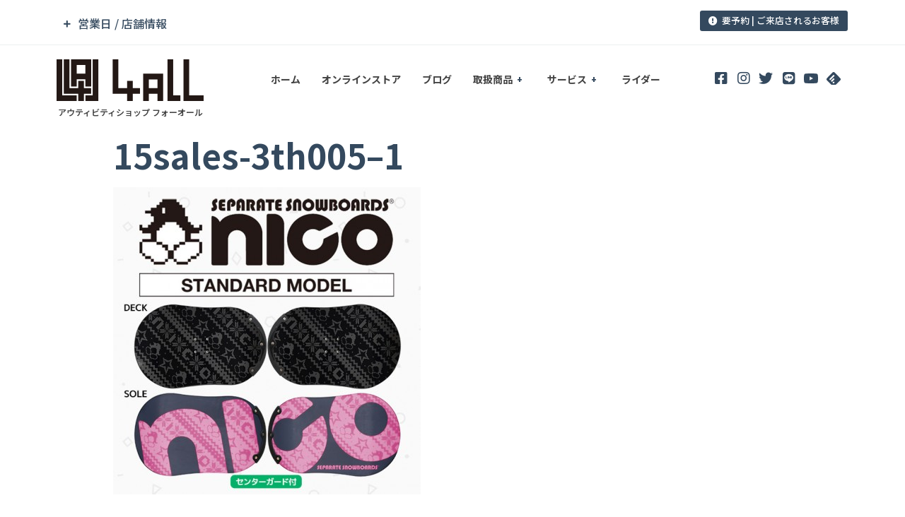

--- FILE ---
content_type: text/html; charset=UTF-8
request_url: https://4all-net.com/15sales-3th005-1
body_size: 35264
content:
<!doctype html>
<html lang="ja">
<head>
	<meta charset="UTF-8">
		<meta name="viewport" content="width=device-width, initial-scale=1">
	<link rel="profile" href="http://gmpg.org/xfn/11">
	<title>15sales-3th005–1 |</title>

		<!-- All in One SEO 4.1.5.3 -->
		<meta name="robots" content="max-image-preview:large" />
		<meta name="google" content="nositelinkssearchbox" />
		<script type="application/ld+json" class="aioseo-schema">
			{"@context":"https:\/\/schema.org","@graph":[{"@type":"WebSite","@id":"https:\/\/4all-net.com\/#website","url":"https:\/\/4all-net.com\/","description":"\u30a2\u30a6\u30c6\u30a3\u30d3\u30c6\u30a3\u30b7\u30e7\u30c3\u30d7 \u30d5\u30a9\u30fc\u30aa\u30fc\u30eb","inLanguage":"ja","publisher":{"@id":"https:\/\/4all-net.com\/#organization"}},{"@type":"Organization","@id":"https:\/\/4all-net.com\/#organization","name":"Outivity Shop 4ALL","url":"https:\/\/4all-net.com\/","logo":{"@type":"ImageObject","@id":"https:\/\/4all-net.com\/#organizationLogo","url":"https:\/\/4all-net.com\/wordpress\/wp-content\/uploads\/2021\/11\/4all_base-logo_bk-1.svg","width":123,"height":35},"image":{"@id":"https:\/\/4all-net.com\/#organizationLogo"},"sameAs":["https:\/\/www.facebook.com\/4all.jp","https:\/\/twitter.com\/4all_yada","https:\/\/www.instagram.com\/outivityshop4all\/","https:\/\/www.youtube.com\/user\/4ALLjapan"],"contactPoint":{"@type":"ContactPoint","telephone":"+81357615244","contactType":"Customer Support"}},{"@type":"BreadcrumbList","@id":"https:\/\/4all-net.com\/15sales-3th005-1#breadcrumblist","itemListElement":[{"@type":"ListItem","@id":"https:\/\/4all-net.com\/#listItem","position":1,"item":{"@type":"WebPage","@id":"https:\/\/4all-net.com\/","name":"\u30db\u30fc\u30e0","description":"\u30a2\u30a6\u30c6\u30a3\u30d3\u30c6\u30a3\u30b7\u30e7\u30c3\u30d74ALL\uff08\u30d5\u30a9\u30fc\u30aa\u30fc\u30eb\uff09\u306f\u6771\u4eac\u90fd\u306b\u3042\u308b\u65e5\u672c\u3067\u552f\u4e00\u306e\u30cb\u30e5\u30fc\u30a6\u30a3\u30f3\u30bf\u30fc\u30ae\u30a2\u5c02\u9580\u30b7\u30e7\u30c3\u30d7\u3067\u3059\uff01\u30b9\u30ce\u30fc\u30b9\u30af\u30fc\u30c8\u30fb\u30b9\u30ce\u30fc\u30e2\u30c8\u30fb\u30bb\u30d1\u30ec\u30fc\u30c8\u30b9\u30ce\u30fc\u30dc\u30fc\u30c9\u306a\u3069\u306e\u8ca9\u58f2\u3084\u30a4\u30d9\u30f3\u30c8\u30fb\u8a66\u4e57\u4f1a\u3092\u5b9a\u671f\u958b\u50ac\u3057\u3066\u3044\u307e\u3059\uff01\u6625\u590f\u306f\u30dd\u30b4\u30b9\u30c6\u30a3\u30c3\u30af\uff08\u30db\u30c3\u30d4\u30f3\u30b0\uff09\u30fb\u30d5\u30ea\u30fc\u30b9\u30bf\u30a4\u30eb\u30b9\u30af\u30fc\u30bf\u30fc\u3082\u8ca9\u58f2","url":"https:\/\/4all-net.com\/"}}]},{"@type":"Person","@id":"https:\/\/4all-net.com\/author\/4all#author","url":"https:\/\/4all-net.com\/author\/4all","name":"4all","image":{"@type":"ImageObject","@id":"https:\/\/4all-net.com\/15sales-3th005-1#authorImage","url":"https:\/\/secure.gravatar.com\/avatar\/9fad3458b211460d2e14ca17f554972d?s=96&d=mm&r=g","width":96,"height":96,"caption":"4all"},"sameAs":["https:\/\/www.instagram.com\/outivityshop4all\/","https:\/\/www.youtube.com\/user\/4ALLjapan"]},{"@type":"ItemPage","@id":"https:\/\/4all-net.com\/15sales-3th005-1#itempage","url":"https:\/\/4all-net.com\/15sales-3th005-1","name":"15sales-3th005\u20131 |","inLanguage":"ja","isPartOf":{"@id":"https:\/\/4all-net.com\/#website"},"breadcrumb":{"@id":"https:\/\/4all-net.com\/15sales-3th005-1#breadcrumblist"},"author":"https:\/\/4all-net.com\/author\/4all#author","creator":"https:\/\/4all-net.com\/author\/4all#author","datePublished":"2015-11-02T05:37:50+09:00","dateModified":"2015-11-02T05:37:50+09:00"}]}
		</script>
		<!-- All in One SEO -->

<link rel='dns-prefetch' href='//www.google.com' />
<link rel='dns-prefetch' href='//s.w.org' />
<link rel="alternate" type="application/rss+xml" title=" &raquo; フィード" href="https://4all-net.com/feed" />
<link rel="alternate" type="application/rss+xml" title=" &raquo; コメントフィード" href="https://4all-net.com/comments/feed" />
		<!-- This site uses the Google Analytics by MonsterInsights plugin v8.10.0 - Using Analytics tracking - https://www.monsterinsights.com/ -->
							<script
				src="//www.googletagmanager.com/gtag/js?id=UA-36543699-1"  data-cfasync="false" data-wpfc-render="false" type="text/javascript" async></script>
			<script data-cfasync="false" data-wpfc-render="false" type="text/javascript">
				var mi_version = '8.10.0';
				var mi_track_user = true;
				var mi_no_track_reason = '';
				
								var disableStrs = [
															'ga-disable-UA-36543699-1',
									];

				/* Function to detect opted out users */
				function __gtagTrackerIsOptedOut() {
					for (var index = 0; index < disableStrs.length; index++) {
						if (document.cookie.indexOf(disableStrs[index] + '=true') > -1) {
							return true;
						}
					}

					return false;
				}

				/* Disable tracking if the opt-out cookie exists. */
				if (__gtagTrackerIsOptedOut()) {
					for (var index = 0; index < disableStrs.length; index++) {
						window[disableStrs[index]] = true;
					}
				}

				/* Opt-out function */
				function __gtagTrackerOptout() {
					for (var index = 0; index < disableStrs.length; index++) {
						document.cookie = disableStrs[index] + '=true; expires=Thu, 31 Dec 2099 23:59:59 UTC; path=/';
						window[disableStrs[index]] = true;
					}
				}

				if ('undefined' === typeof gaOptout) {
					function gaOptout() {
						__gtagTrackerOptout();
					}
				}
								window.dataLayer = window.dataLayer || [];

				window.MonsterInsightsDualTracker = {
					helpers: {},
					trackers: {},
				};
				if (mi_track_user) {
					function __gtagDataLayer() {
						dataLayer.push(arguments);
					}

					function __gtagTracker(type, name, parameters) {
						if (!parameters) {
							parameters = {};
						}

						if (parameters.send_to) {
							__gtagDataLayer.apply(null, arguments);
							return;
						}

						if (type === 'event') {
							
														parameters.send_to = monsterinsights_frontend.ua;
							__gtagDataLayer(type, name, parameters);
													} else {
							__gtagDataLayer.apply(null, arguments);
						}
					}

					__gtagTracker('js', new Date());
					__gtagTracker('set', {
						'developer_id.dZGIzZG': true,
											});
															__gtagTracker('config', 'UA-36543699-1', {"forceSSL":"true","link_attribution":"true"} );
										window.gtag = __gtagTracker;										(function () {
						/* https://developers.google.com/analytics/devguides/collection/analyticsjs/ */
						/* ga and __gaTracker compatibility shim. */
						var noopfn = function () {
							return null;
						};
						var newtracker = function () {
							return new Tracker();
						};
						var Tracker = function () {
							return null;
						};
						var p = Tracker.prototype;
						p.get = noopfn;
						p.set = noopfn;
						p.send = function () {
							var args = Array.prototype.slice.call(arguments);
							args.unshift('send');
							__gaTracker.apply(null, args);
						};
						var __gaTracker = function () {
							var len = arguments.length;
							if (len === 0) {
								return;
							}
							var f = arguments[len - 1];
							if (typeof f !== 'object' || f === null || typeof f.hitCallback !== 'function') {
								if ('send' === arguments[0]) {
									var hitConverted, hitObject = false, action;
									if ('event' === arguments[1]) {
										if ('undefined' !== typeof arguments[3]) {
											hitObject = {
												'eventAction': arguments[3],
												'eventCategory': arguments[2],
												'eventLabel': arguments[4],
												'value': arguments[5] ? arguments[5] : 1,
											}
										}
									}
									if ('pageview' === arguments[1]) {
										if ('undefined' !== typeof arguments[2]) {
											hitObject = {
												'eventAction': 'page_view',
												'page_path': arguments[2],
											}
										}
									}
									if (typeof arguments[2] === 'object') {
										hitObject = arguments[2];
									}
									if (typeof arguments[5] === 'object') {
										Object.assign(hitObject, arguments[5]);
									}
									if ('undefined' !== typeof arguments[1].hitType) {
										hitObject = arguments[1];
										if ('pageview' === hitObject.hitType) {
											hitObject.eventAction = 'page_view';
										}
									}
									if (hitObject) {
										action = 'timing' === arguments[1].hitType ? 'timing_complete' : hitObject.eventAction;
										hitConverted = mapArgs(hitObject);
										__gtagTracker('event', action, hitConverted);
									}
								}
								return;
							}

							function mapArgs(args) {
								var arg, hit = {};
								var gaMap = {
									'eventCategory': 'event_category',
									'eventAction': 'event_action',
									'eventLabel': 'event_label',
									'eventValue': 'event_value',
									'nonInteraction': 'non_interaction',
									'timingCategory': 'event_category',
									'timingVar': 'name',
									'timingValue': 'value',
									'timingLabel': 'event_label',
									'page': 'page_path',
									'location': 'page_location',
									'title': 'page_title',
								};
								for (arg in args) {
																		if (!(!args.hasOwnProperty(arg) || !gaMap.hasOwnProperty(arg))) {
										hit[gaMap[arg]] = args[arg];
									} else {
										hit[arg] = args[arg];
									}
								}
								return hit;
							}

							try {
								f.hitCallback();
							} catch (ex) {
							}
						};
						__gaTracker.create = newtracker;
						__gaTracker.getByName = newtracker;
						__gaTracker.getAll = function () {
							return [];
						};
						__gaTracker.remove = noopfn;
						__gaTracker.loaded = true;
						window['__gaTracker'] = __gaTracker;
					})();
									} else {
										console.log("");
					(function () {
						function __gtagTracker() {
							return null;
						}

						window['__gtagTracker'] = __gtagTracker;
						window['gtag'] = __gtagTracker;
					})();
									}
			</script>
				<!-- / Google Analytics by MonsterInsights -->
				<script type="text/javascript">
			window._wpemojiSettings = {"baseUrl":"https:\/\/s.w.org\/images\/core\/emoji\/13.1.0\/72x72\/","ext":".png","svgUrl":"https:\/\/s.w.org\/images\/core\/emoji\/13.1.0\/svg\/","svgExt":".svg","source":{"concatemoji":"https:\/\/4all-net.com\/wordpress\/wp-includes\/js\/wp-emoji-release.min.js?ver=5.8.12"}};
			!function(e,a,t){var n,r,o,i=a.createElement("canvas"),p=i.getContext&&i.getContext("2d");function s(e,t){var a=String.fromCharCode;p.clearRect(0,0,i.width,i.height),p.fillText(a.apply(this,e),0,0);e=i.toDataURL();return p.clearRect(0,0,i.width,i.height),p.fillText(a.apply(this,t),0,0),e===i.toDataURL()}function c(e){var t=a.createElement("script");t.src=e,t.defer=t.type="text/javascript",a.getElementsByTagName("head")[0].appendChild(t)}for(o=Array("flag","emoji"),t.supports={everything:!0,everythingExceptFlag:!0},r=0;r<o.length;r++)t.supports[o[r]]=function(e){if(!p||!p.fillText)return!1;switch(p.textBaseline="top",p.font="600 32px Arial",e){case"flag":return s([127987,65039,8205,9895,65039],[127987,65039,8203,9895,65039])?!1:!s([55356,56826,55356,56819],[55356,56826,8203,55356,56819])&&!s([55356,57332,56128,56423,56128,56418,56128,56421,56128,56430,56128,56423,56128,56447],[55356,57332,8203,56128,56423,8203,56128,56418,8203,56128,56421,8203,56128,56430,8203,56128,56423,8203,56128,56447]);case"emoji":return!s([10084,65039,8205,55357,56613],[10084,65039,8203,55357,56613])}return!1}(o[r]),t.supports.everything=t.supports.everything&&t.supports[o[r]],"flag"!==o[r]&&(t.supports.everythingExceptFlag=t.supports.everythingExceptFlag&&t.supports[o[r]]);t.supports.everythingExceptFlag=t.supports.everythingExceptFlag&&!t.supports.flag,t.DOMReady=!1,t.readyCallback=function(){t.DOMReady=!0},t.supports.everything||(n=function(){t.readyCallback()},a.addEventListener?(a.addEventListener("DOMContentLoaded",n,!1),e.addEventListener("load",n,!1)):(e.attachEvent("onload",n),a.attachEvent("onreadystatechange",function(){"complete"===a.readyState&&t.readyCallback()})),(n=t.source||{}).concatemoji?c(n.concatemoji):n.wpemoji&&n.twemoji&&(c(n.twemoji),c(n.wpemoji)))}(window,document,window._wpemojiSettings);
		</script>
		<style type="text/css">
img.wp-smiley,
img.emoji {
	display: inline !important;
	border: none !important;
	box-shadow: none !important;
	height: 1em !important;
	width: 1em !important;
	margin: 0 .07em !important;
	vertical-align: -0.1em !important;
	background: none !important;
	padding: 0 !important;
}
</style>
	<link rel='stylesheet' id='wp-block-library-css'  href='https://4all-net.com/wordpress/wp-includes/css/dist/block-library/style.min.css?ver=5.8.12' type='text/css' media='all' />
<link rel='stylesheet' id='eae-css-css'  href='https://4all-net.com/wordpress/wp-content/plugins/addon-elements-for-elementor-page-builder/assets/css/eae.min.css?ver=1.11.12' type='text/css' media='all' />
<link rel='stylesheet' id='contact-form-7-css'  href='https://4all-net.com/wordpress/wp-content/plugins/contact-form-7/includes/css/styles.css?ver=5.5.3' type='text/css' media='all' />
<link rel='stylesheet' id='font-awesome-css'  href='https://4all-net.com/wordpress/wp-content/plugins/elementor/assets/lib/font-awesome/css/font-awesome.min.css?ver=4.7.0' type='text/css' media='all' />
<link rel='stylesheet' id='wpel-style-css'  href='https://4all-net.com/wordpress/wp-content/plugins/wp-external-links/public/css/wpel.css?ver=2.50' type='text/css' media='all' />
<link rel='stylesheet' id='55b0a749e-css'  href='https://4all-net.com/wordpress/wp-content/uploads/essential-addons-elementor/734e5f942.min.css?ver=1769275181' type='text/css' media='all' />
<link rel='stylesheet' id='hello-elementor-css'  href='https://4all-net.com/wordpress/wp-content/themes/hello-elementor/style.min.css?ver=2.4.1' type='text/css' media='all' />
<link rel='stylesheet' id='hello-elementor-theme-style-css'  href='https://4all-net.com/wordpress/wp-content/themes/hello-elementor/theme.min.css?ver=2.4.1' type='text/css' media='all' />
<link rel='stylesheet' id='elementor-icons-css'  href='https://4all-net.com/wordpress/wp-content/plugins/elementor/assets/lib/eicons/css/elementor-icons.min.css?ver=5.13.0' type='text/css' media='all' />
<style id='elementor-icons-inline-css' type='text/css'>

		.elementor-add-new-section .elementor-add-templately-promo-button{
            background-color: #5d4fff;
            background-image: url(https://4all-net.com/wordpress/wp-content/plugins/essential-addons-for-elementor-lite/assets/admin/images/templately/logo-icon.svg);
            background-repeat: no-repeat;
            background-position: center center;
            margin-left: 5px;
            position: relative;
            bottom: 5px;
        }
</style>
<link rel='stylesheet' id='elementor-frontend-legacy-css'  href='https://4all-net.com/wordpress/wp-content/plugins/elementor/assets/css/frontend-legacy.min.css?ver=3.4.8' type='text/css' media='all' />
<link rel='stylesheet' id='elementor-frontend-css'  href='https://4all-net.com/wordpress/wp-content/plugins/elementor/assets/css/frontend.min.css?ver=3.4.8' type='text/css' media='all' />
<style id='elementor-frontend-inline-css' type='text/css'>
@font-face{font-family:eicons;src:url(https://4all-net.com/wordpress/wp-content/plugins/elementor/assets/lib/eicons/fonts/eicons.eot?5.10.0);src:url(https://4all-net.com/wordpress/wp-content/plugins/elementor/assets/lib/eicons/fonts/eicons.eot?5.10.0#iefix) format("embedded-opentype"),url(https://4all-net.com/wordpress/wp-content/plugins/elementor/assets/lib/eicons/fonts/eicons.woff2?5.10.0) format("woff2"),url(https://4all-net.com/wordpress/wp-content/plugins/elementor/assets/lib/eicons/fonts/eicons.woff?5.10.0) format("woff"),url(https://4all-net.com/wordpress/wp-content/plugins/elementor/assets/lib/eicons/fonts/eicons.ttf?5.10.0) format("truetype"),url(https://4all-net.com/wordpress/wp-content/plugins/elementor/assets/lib/eicons/fonts/eicons.svg?5.10.0#eicon) format("svg");font-weight:400;font-style:normal}
@-webkit-keyframes ha_fadeIn{0%{opacity:0}to{opacity:1}}@keyframes ha_fadeIn{0%{opacity:0}to{opacity:1}}.ha_fadeIn{-webkit-animation-name:ha_fadeIn;animation-name:ha_fadeIn}@-webkit-keyframes ha_zoomIn{0%{opacity:0;-webkit-transform:scale3d(.3,.3,.3);transform:scale3d(.3,.3,.3)}50%{opacity:1}}@keyframes ha_zoomIn{0%{opacity:0;-webkit-transform:scale3d(.3,.3,.3);transform:scale3d(.3,.3,.3)}50%{opacity:1}}.ha_zoomIn{-webkit-animation-name:ha_zoomIn;animation-name:ha_zoomIn}@-webkit-keyframes ha_rollIn{0%{opacity:0;-webkit-transform:translate3d(-100%,0,0) rotate3d(0,0,1,-120deg);transform:translate3d(-100%,0,0) rotate3d(0,0,1,-120deg)}to{opacity:1}}@keyframes ha_rollIn{0%{opacity:0;-webkit-transform:translate3d(-100%,0,0) rotate3d(0,0,1,-120deg);transform:translate3d(-100%,0,0) rotate3d(0,0,1,-120deg)}to{opacity:1}}.ha_rollIn{-webkit-animation-name:ha_rollIn;animation-name:ha_rollIn}@-webkit-keyframes ha_bounce{0%,20%,53%,to{-webkit-animation-timing-function:cubic-bezier(.215,.61,.355,1);animation-timing-function:cubic-bezier(.215,.61,.355,1)}40%,43%{-webkit-transform:translate3d(0,-30px,0) scaleY(1.1);transform:translate3d(0,-30px,0) scaleY(1.1);-webkit-animation-timing-function:cubic-bezier(.755,.05,.855,.06);animation-timing-function:cubic-bezier(.755,.05,.855,.06)}70%{-webkit-transform:translate3d(0,-15px,0) scaleY(1.05);transform:translate3d(0,-15px,0) scaleY(1.05);-webkit-animation-timing-function:cubic-bezier(.755,.05,.855,.06);animation-timing-function:cubic-bezier(.755,.05,.855,.06)}80%{-webkit-transition-timing-function:cubic-bezier(.215,.61,.355,1);transition-timing-function:cubic-bezier(.215,.61,.355,1);-webkit-transform:translate3d(0,0,0) scaleY(.95);transform:translate3d(0,0,0) scaleY(.95)}90%{-webkit-transform:translate3d(0,-4px,0) scaleY(1.02);transform:translate3d(0,-4px,0) scaleY(1.02)}}@keyframes ha_bounce{0%,20%,53%,to{-webkit-animation-timing-function:cubic-bezier(.215,.61,.355,1);animation-timing-function:cubic-bezier(.215,.61,.355,1)}40%,43%{-webkit-transform:translate3d(0,-30px,0) scaleY(1.1);transform:translate3d(0,-30px,0) scaleY(1.1);-webkit-animation-timing-function:cubic-bezier(.755,.05,.855,.06);animation-timing-function:cubic-bezier(.755,.05,.855,.06)}70%{-webkit-transform:translate3d(0,-15px,0) scaleY(1.05);transform:translate3d(0,-15px,0) scaleY(1.05);-webkit-animation-timing-function:cubic-bezier(.755,.05,.855,.06);animation-timing-function:cubic-bezier(.755,.05,.855,.06)}80%{-webkit-transition-timing-function:cubic-bezier(.215,.61,.355,1);transition-timing-function:cubic-bezier(.215,.61,.355,1);-webkit-transform:translate3d(0,0,0) scaleY(.95);transform:translate3d(0,0,0) scaleY(.95)}90%{-webkit-transform:translate3d(0,-4px,0) scaleY(1.02);transform:translate3d(0,-4px,0) scaleY(1.02)}}.ha_bounce{-webkit-transform-origin:center bottom;-ms-transform-origin:center bottom;transform-origin:center bottom;-webkit-animation-name:ha_bounce;animation-name:ha_bounce}@-webkit-keyframes ha_bounceIn{0%,20%,40%,60%,80%,to{-webkit-animation-timing-function:cubic-bezier(.215,.61,.355,1);animation-timing-function:cubic-bezier(.215,.61,.355,1)}0%{opacity:0;-webkit-transform:scale3d(.3,.3,.3);transform:scale3d(.3,.3,.3)}20%{-webkit-transform:scale3d(1.1,1.1,1.1);transform:scale3d(1.1,1.1,1.1)}40%{-webkit-transform:scale3d(.9,.9,.9);transform:scale3d(.9,.9,.9)}60%{opacity:1;-webkit-transform:scale3d(1.03,1.03,1.03);transform:scale3d(1.03,1.03,1.03)}80%{-webkit-transform:scale3d(.97,.97,.97);transform:scale3d(.97,.97,.97)}to{opacity:1}}@keyframes ha_bounceIn{0%,20%,40%,60%,80%,to{-webkit-animation-timing-function:cubic-bezier(.215,.61,.355,1);animation-timing-function:cubic-bezier(.215,.61,.355,1)}0%{opacity:0;-webkit-transform:scale3d(.3,.3,.3);transform:scale3d(.3,.3,.3)}20%{-webkit-transform:scale3d(1.1,1.1,1.1);transform:scale3d(1.1,1.1,1.1)}40%{-webkit-transform:scale3d(.9,.9,.9);transform:scale3d(.9,.9,.9)}60%{opacity:1;-webkit-transform:scale3d(1.03,1.03,1.03);transform:scale3d(1.03,1.03,1.03)}80%{-webkit-transform:scale3d(.97,.97,.97);transform:scale3d(.97,.97,.97)}to{opacity:1}}.ha_bounceIn{-webkit-animation-name:ha_bounceIn;animation-name:ha_bounceIn;-webkit-animation-duration:calc(1s*.75);-webkit-animation-duration:calc(var(--animate-duration)*.75);animation-duration:calc(1s*.75);animation-duration:calc(var(--animate-duration)*.75)}@-webkit-keyframes ha_flipInX{0%{opacity:0;-webkit-transform:perspective(400px) rotate3d(1,0,0,90deg);transform:perspective(400px) rotate3d(1,0,0,90deg);-webkit-animation-timing-function:ease-in;animation-timing-function:ease-in}40%{-webkit-transform:perspective(400px) rotate3d(1,0,0,-20deg);transform:perspective(400px) rotate3d(1,0,0,-20deg);-webkit-animation-timing-function:ease-in;animation-timing-function:ease-in}60%{opacity:1;-webkit-transform:perspective(400px) rotate3d(1,0,0,10deg);transform:perspective(400px) rotate3d(1,0,0,10deg)}80%{-webkit-transform:perspective(400px) rotate3d(1,0,0,-5deg);transform:perspective(400px) rotate3d(1,0,0,-5deg)}}@keyframes ha_flipInX{0%{opacity:0;-webkit-transform:perspective(400px) rotate3d(1,0,0,90deg);transform:perspective(400px) rotate3d(1,0,0,90deg);-webkit-animation-timing-function:ease-in;animation-timing-function:ease-in}40%{-webkit-transform:perspective(400px) rotate3d(1,0,0,-20deg);transform:perspective(400px) rotate3d(1,0,0,-20deg);-webkit-animation-timing-function:ease-in;animation-timing-function:ease-in}60%{opacity:1;-webkit-transform:perspective(400px) rotate3d(1,0,0,10deg);transform:perspective(400px) rotate3d(1,0,0,10deg)}80%{-webkit-transform:perspective(400px) rotate3d(1,0,0,-5deg);transform:perspective(400px) rotate3d(1,0,0,-5deg)}}.ha_flipInX,.ha_flipInY{-webkit-animation-name:ha_flipInX;animation-name:ha_flipInX;-webkit-backface-visibility:visible!important;backface-visibility:visible!important}@-webkit-keyframes ha_flipInY{0%{opacity:0;-webkit-transform:perspective(400px) rotate3d(0,1,0,90deg);transform:perspective(400px) rotate3d(0,1,0,90deg);-webkit-animation-timing-function:ease-in;animation-timing-function:ease-in}40%{-webkit-transform:perspective(400px) rotate3d(0,1,0,-20deg);transform:perspective(400px) rotate3d(0,1,0,-20deg);-webkit-animation-timing-function:ease-in;animation-timing-function:ease-in}60%{opacity:1;-webkit-transform:perspective(400px) rotate3d(0,1,0,10deg);transform:perspective(400px) rotate3d(0,1,0,10deg)}80%{-webkit-transform:perspective(400px) rotate3d(0,1,0,-5deg);transform:perspective(400px) rotate3d(0,1,0,-5deg)}}@keyframes ha_flipInY{0%{opacity:0;-webkit-transform:perspective(400px) rotate3d(0,1,0,90deg);transform:perspective(400px) rotate3d(0,1,0,90deg);-webkit-animation-timing-function:ease-in;animation-timing-function:ease-in}40%{-webkit-transform:perspective(400px) rotate3d(0,1,0,-20deg);transform:perspective(400px) rotate3d(0,1,0,-20deg);-webkit-animation-timing-function:ease-in;animation-timing-function:ease-in}60%{opacity:1;-webkit-transform:perspective(400px) rotate3d(0,1,0,10deg);transform:perspective(400px) rotate3d(0,1,0,10deg)}80%{-webkit-transform:perspective(400px) rotate3d(0,1,0,-5deg);transform:perspective(400px) rotate3d(0,1,0,-5deg)}}.ha_flipInY{-webkit-animation-name:ha_flipInY;animation-name:ha_flipInY}@-webkit-keyframes ha_swing{20%{-webkit-transform:rotate3d(0,0,1,15deg);transform:rotate3d(0,0,1,15deg)}40%{-webkit-transform:rotate3d(0,0,1,-10deg);transform:rotate3d(0,0,1,-10deg)}60%{-webkit-transform:rotate3d(0,0,1,5deg);transform:rotate3d(0,0,1,5deg)}80%{-webkit-transform:rotate3d(0,0,1,-5deg);transform:rotate3d(0,0,1,-5deg)}}@keyframes ha_swing{20%{-webkit-transform:rotate3d(0,0,1,15deg);transform:rotate3d(0,0,1,15deg)}40%{-webkit-transform:rotate3d(0,0,1,-10deg);transform:rotate3d(0,0,1,-10deg)}60%{-webkit-transform:rotate3d(0,0,1,5deg);transform:rotate3d(0,0,1,5deg)}80%{-webkit-transform:rotate3d(0,0,1,-5deg);transform:rotate3d(0,0,1,-5deg)}}.ha_swing{-webkit-transform-origin:top center;-ms-transform-origin:top center;transform-origin:top center;-webkit-animation-name:ha_swing;animation-name:ha_swing}@-webkit-keyframes ha_slideInDown{0%{visibility:visible;-webkit-transform:translate3d(0,-100%,0);transform:translate3d(0,-100%,0)}}@keyframes ha_slideInDown{0%{visibility:visible;-webkit-transform:translate3d(0,-100%,0);transform:translate3d(0,-100%,0)}}.ha_slideInDown{-webkit-animation-name:ha_slideInDown;animation-name:ha_slideInDown}@-webkit-keyframes ha_slideInUp{0%{visibility:visible;-webkit-transform:translate3d(0,100%,0);transform:translate3d(0,100%,0)}}@keyframes ha_slideInUp{0%{visibility:visible;-webkit-transform:translate3d(0,100%,0);transform:translate3d(0,100%,0)}}.ha_slideInUp{-webkit-animation-name:ha_slideInUp;animation-name:ha_slideInUp}@-webkit-keyframes ha_slideInLeft{0%{visibility:visible;-webkit-transform:translate3d(-100%,0,0);transform:translate3d(-100%,0,0)}}@keyframes ha_slideInLeft{0%{visibility:visible;-webkit-transform:translate3d(-100%,0,0);transform:translate3d(-100%,0,0)}}.ha_slideInLeft{-webkit-animation-name:ha_slideInLeft;animation-name:ha_slideInLeft}@-webkit-keyframes ha_slideInRight{0%{visibility:visible;-webkit-transform:translate3d(100%,0,0);transform:translate3d(100%,0,0)}}@keyframes ha_slideInRight{0%{visibility:visible;-webkit-transform:translate3d(100%,0,0);transform:translate3d(100%,0,0)}}.ha_slideInRight{-webkit-animation-name:ha_slideInRight;animation-name:ha_slideInRight}.ha-css-transform-yes{-webkit-transition-duration:var(--ha-tfx-transition-duration,.2s);transition-duration:var(--ha-tfx-transition-duration,.2s);-webkit-transition-property:-webkit-transform;transition-property:transform;transition-property:transform,-webkit-transform;-webkit-transform:translate(var(--ha-tfx-translate-x,0),var(--ha-tfx-translate-y,0)) scale(var(--ha-tfx-scale-x,1),var(--ha-tfx-scale-y,1)) skew(var(--ha-tfx-skew-x,0),var(--ha-tfx-skew-y,0)) rotateX(var(--ha-tfx-rotate-x,0)) rotateY(var(--ha-tfx-rotate-y,0)) rotateZ(var(--ha-tfx-rotate-z,0));transform:translate(var(--ha-tfx-translate-x,0),var(--ha-tfx-translate-y,0)) scale(var(--ha-tfx-scale-x,1),var(--ha-tfx-scale-y,1)) skew(var(--ha-tfx-skew-x,0),var(--ha-tfx-skew-y,0)) rotateX(var(--ha-tfx-rotate-x,0)) rotateY(var(--ha-tfx-rotate-y,0)) rotateZ(var(--ha-tfx-rotate-z,0))}.ha-css-transform-yes:hover{-webkit-transform:translate(var(--ha-tfx-translate-x-hover,var(--ha-tfx-translate-x,0)),var(--ha-tfx-translate-y-hover,var(--ha-tfx-translate-y,0))) scale(var(--ha-tfx-scale-x-hover,var(--ha-tfx-scale-x,1)),var(--ha-tfx-scale-y-hover,var(--ha-tfx-scale-y,1))) skew(var(--ha-tfx-skew-x-hover,var(--ha-tfx-skew-x,0)),var(--ha-tfx-skew-y-hover,var(--ha-tfx-skew-y,0))) rotateX(var(--ha-tfx-rotate-x-hover,var(--ha-tfx-rotate-x,0))) rotateY(var(--ha-tfx-rotate-y-hover,var(--ha-tfx-rotate-y,0))) rotateZ(var(--ha-tfx-rotate-z-hover,var(--ha-tfx-rotate-z,0)));transform:translate(var(--ha-tfx-translate-x-hover,var(--ha-tfx-translate-x,0)),var(--ha-tfx-translate-y-hover,var(--ha-tfx-translate-y,0))) scale(var(--ha-tfx-scale-x-hover,var(--ha-tfx-scale-x,1)),var(--ha-tfx-scale-y-hover,var(--ha-tfx-scale-y,1))) skew(var(--ha-tfx-skew-x-hover,var(--ha-tfx-skew-x,0)),var(--ha-tfx-skew-y-hover,var(--ha-tfx-skew-y,0))) rotateX(var(--ha-tfx-rotate-x-hover,var(--ha-tfx-rotate-x,0))) rotateY(var(--ha-tfx-rotate-y-hover,var(--ha-tfx-rotate-y,0))) rotateZ(var(--ha-tfx-rotate-z-hover,var(--ha-tfx-rotate-z,0)))}.happy-addon>.elementor-widget-container{word-wrap:break-word;overflow-wrap:break-word;box-sizing:border-box}.happy-addon>.elementor-widget-container *{box-sizing:border-box}.happy-addon p:empty{display:none}.happy-addon .elementor-inline-editing{min-height:auto!important}.happy-addon-pro img{max-width:100%;height:auto;-o-object-fit:cover;object-fit:cover}.ha-screen-reader-text{position:absolute;overflow:hidden;clip:rect(1px,1px,1px,1px);margin:-1px;padding:0;width:1px;height:1px;border:0;word-wrap:normal!important;-webkit-clip-path:inset(50%);clip-path:inset(50%)}.ha-has-bg-overlay>.elementor-widget-container{position:relative;z-index:1}.ha-has-bg-overlay>.elementor-widget-container:before{position:absolute;top:0;left:0;z-index:-1;width:100%;height:100%;content:""}.ha-popup--is-enabled .ha-js-popup,.ha-popup--is-enabled .ha-js-popup img{cursor:-webkit-zoom-in!important;cursor:zoom-in!important}.mfp-wrap .mfp-arrow,.mfp-wrap .mfp-close{background-color:transparent}.mfp-wrap .mfp-arrow:focus,.mfp-wrap .mfp-close:focus{outline-width:thin}.ha-advanced-tooltip-enable{position:relative;cursor:pointer;--ha-tooltip-arrow-color:#000;--ha-tooltip-arrow-distance:0}.ha-advanced-tooltip-enable .ha-advanced-tooltip-content{position:absolute;z-index:999;display:none;padding:5px 0;width:120px;height:auto;border-radius:6px;background-color:#000;color:#fff;text-align:center;opacity:0}.ha-advanced-tooltip-enable .ha-advanced-tooltip-content::after{position:absolute;border-width:5px;border-style:solid;content:""}.ha-advanced-tooltip-enable .ha-advanced-tooltip-content.no-arrow::after{visibility:hidden}.ha-advanced-tooltip-enable .ha-advanced-tooltip-content.show{display:inline-block;opacity:1}.ha-advanced-tooltip-enable.ha-advanced-tooltip-top .ha-advanced-tooltip-content,body[data-elementor-device-mode=tablet] .ha-advanced-tooltip-enable.ha-advanced-tooltip-tablet-top .ha-advanced-tooltip-content{top:unset;right:0;bottom:calc(101% + var(--ha-tooltip-arrow-distance));left:0;margin:0 auto}.ha-advanced-tooltip-enable.ha-advanced-tooltip-top .ha-advanced-tooltip-content::after,body[data-elementor-device-mode=tablet] .ha-advanced-tooltip-enable.ha-advanced-tooltip-tablet-top .ha-advanced-tooltip-content::after{top:100%;right:unset;bottom:unset;left:50%;border-color:var(--ha-tooltip-arrow-color) transparent transparent;-webkit-transform:translateX(-50%);-ms-transform:translateX(-50%);transform:translateX(-50%)}.ha-advanced-tooltip-enable.ha-advanced-tooltip-bottom .ha-advanced-tooltip-content,body[data-elementor-device-mode=tablet] .ha-advanced-tooltip-enable.ha-advanced-tooltip-tablet-bottom .ha-advanced-tooltip-content{top:calc(101% + var(--ha-tooltip-arrow-distance));right:0;bottom:unset;left:0;margin:0 auto}.ha-advanced-tooltip-enable.ha-advanced-tooltip-bottom .ha-advanced-tooltip-content::after,body[data-elementor-device-mode=tablet] .ha-advanced-tooltip-enable.ha-advanced-tooltip-tablet-bottom .ha-advanced-tooltip-content::after{top:unset;right:unset;bottom:100%;left:50%;border-color:transparent transparent var(--ha-tooltip-arrow-color);-webkit-transform:translateX(-50%);-ms-transform:translateX(-50%);transform:translateX(-50%)}.ha-advanced-tooltip-enable.ha-advanced-tooltip-left .ha-advanced-tooltip-content,body[data-elementor-device-mode=tablet] .ha-advanced-tooltip-enable.ha-advanced-tooltip-tablet-left .ha-advanced-tooltip-content{top:50%;right:calc(101% + var(--ha-tooltip-arrow-distance));bottom:unset;left:unset;-webkit-transform:translateY(-50%);-ms-transform:translateY(-50%);transform:translateY(-50%)}.ha-advanced-tooltip-enable.ha-advanced-tooltip-left .ha-advanced-tooltip-content::after,body[data-elementor-device-mode=tablet] .ha-advanced-tooltip-enable.ha-advanced-tooltip-tablet-left .ha-advanced-tooltip-content::after{top:50%;right:unset;bottom:unset;left:100%;border-color:transparent transparent transparent var(--ha-tooltip-arrow-color);-webkit-transform:translateY(-50%);-ms-transform:translateY(-50%);transform:translateY(-50%)}.ha-advanced-tooltip-enable.ha-advanced-tooltip-right .ha-advanced-tooltip-content,body[data-elementor-device-mode=tablet] .ha-advanced-tooltip-enable.ha-advanced-tooltip-tablet-right .ha-advanced-tooltip-content{top:50%;right:unset;bottom:unset;left:calc(101% + var(--ha-tooltip-arrow-distance));-webkit-transform:translateY(-50%);-ms-transform:translateY(-50%);transform:translateY(-50%)}.ha-advanced-tooltip-enable.ha-advanced-tooltip-right .ha-advanced-tooltip-content::after,body[data-elementor-device-mode=tablet] .ha-advanced-tooltip-enable.ha-advanced-tooltip-tablet-right .ha-advanced-tooltip-content::after{top:50%;right:100%;bottom:unset;left:unset;border-color:transparent var(--ha-tooltip-arrow-color) transparent transparent;-webkit-transform:translateY(-50%);-ms-transform:translateY(-50%);transform:translateY(-50%)}body[data-elementor-device-mode=mobile] .ha-advanced-tooltip-enable.ha-advanced-tooltip-mobile-top .ha-advanced-tooltip-content{top:unset;right:0;bottom:calc(101% + var(--ha-tooltip-arrow-distance));left:0;margin:0 auto}body[data-elementor-device-mode=mobile] .ha-advanced-tooltip-enable.ha-advanced-tooltip-mobile-top .ha-advanced-tooltip-content::after{top:100%;right:unset;bottom:unset;left:50%;border-color:var(--ha-tooltip-arrow-color) transparent transparent;-webkit-transform:translateX(-50%);-ms-transform:translateX(-50%);transform:translateX(-50%)}body[data-elementor-device-mode=mobile] .ha-advanced-tooltip-enable.ha-advanced-tooltip-mobile-bottom .ha-advanced-tooltip-content{top:calc(101% + var(--ha-tooltip-arrow-distance));right:0;bottom:unset;left:0;margin:0 auto}body[data-elementor-device-mode=mobile] .ha-advanced-tooltip-enable.ha-advanced-tooltip-mobile-bottom .ha-advanced-tooltip-content::after{top:unset;right:unset;bottom:100%;left:50%;border-color:transparent transparent var(--ha-tooltip-arrow-color);-webkit-transform:translateX(-50%);-ms-transform:translateX(-50%);transform:translateX(-50%)}body[data-elementor-device-mode=mobile] .ha-advanced-tooltip-enable.ha-advanced-tooltip-mobile-left .ha-advanced-tooltip-content{top:50%;right:calc(101% + var(--ha-tooltip-arrow-distance));bottom:unset;left:unset;-webkit-transform:translateY(-50%);-ms-transform:translateY(-50%);transform:translateY(-50%)}body[data-elementor-device-mode=mobile] .ha-advanced-tooltip-enable.ha-advanced-tooltip-mobile-left .ha-advanced-tooltip-content::after{top:50%;right:unset;bottom:unset;left:100%;border-color:transparent transparent transparent var(--ha-tooltip-arrow-color);-webkit-transform:translateY(-50%);-ms-transform:translateY(-50%);transform:translateY(-50%)}body[data-elementor-device-mode=mobile] .ha-advanced-tooltip-enable.ha-advanced-tooltip-mobile-right .ha-advanced-tooltip-content{top:50%;right:unset;bottom:unset;left:calc(101% + var(--ha-tooltip-arrow-distance));-webkit-transform:translateY(-50%);-ms-transform:translateY(-50%);transform:translateY(-50%)}body[data-elementor-device-mode=mobile] .ha-advanced-tooltip-enable.ha-advanced-tooltip-mobile-right .ha-advanced-tooltip-content::after{top:50%;right:100%;bottom:unset;left:unset;border-color:transparent var(--ha-tooltip-arrow-color) transparent transparent;-webkit-transform:translateY(-50%);-ms-transform:translateY(-50%);transform:translateY(-50%)}
</style>
<link rel='stylesheet' id='elementor-post-22282-css'  href='https://4all-net.com/wordpress/wp-content/uploads/elementor/css/post-22282.css?ver=1637605143' type='text/css' media='all' />
<link rel='stylesheet' id='elementor-pro-css'  href='https://4all-net.com/wordpress/wp-content/plugins/elementor-pro/assets/css/frontend.min.css?ver=3.5.1' type='text/css' media='all' />
<link rel='stylesheet' id='font-awesome-5-all-css'  href='https://4all-net.com/wordpress/wp-content/plugins/elementor/assets/lib/font-awesome/css/all.min.css?ver=4.7.1' type='text/css' media='all' />
<link rel='stylesheet' id='font-awesome-4-shim-css'  href='https://4all-net.com/wordpress/wp-content/plugins/elementor/assets/lib/font-awesome/css/v4-shims.min.css?ver=1.0' type='text/css' media='all' />
<link rel='stylesheet' id='elementor-post-23861-css'  href='https://4all-net.com/wordpress/wp-content/uploads/elementor/css/post-23861.css?ver=1637820318' type='text/css' media='all' />
<link rel='stylesheet' id='happy-icons-css'  href='https://4all-net.com/wordpress/wp-content/plugins/happy-elementor-addons/assets/fonts/style.min.css?ver=3.3.0' type='text/css' media='all' />
<link rel='stylesheet' id='elementor-post-23867-css'  href='https://4all-net.com/wordpress/wp-content/uploads/elementor/css/post-23867.css?ver=1725588154' type='text/css' media='all' />
<link rel='stylesheet' id='hello-elementor-child-style-css'  href='https://4all-net.com/wordpress/wp-content/themes/hello-theme-child-master/style.css?ver=1.0.0' type='text/css' media='all' />
<link rel='stylesheet' id='ekit-widget-styles-css'  href='https://4all-net.com/wordpress/wp-content/plugins/elementskit-lite/widgets/init/assets/css/widget-styles.css?ver=2.5.0' type='text/css' media='all' />
<link rel='stylesheet' id='ekit-responsive-css'  href='https://4all-net.com/wordpress/wp-content/plugins/elementskit-lite/widgets/init/assets/css/responsive.css?ver=2.5.0' type='text/css' media='all' />
<link rel='stylesheet' id='google-fonts-1-css'  href='https://fonts.googleapis.com/css?family=Noto+Sans+JP%3A100%2C100italic%2C200%2C200italic%2C300%2C300italic%2C400%2C400italic%2C500%2C500italic%2C600%2C600italic%2C700%2C700italic%2C800%2C800italic%2C900%2C900italic%7CBungee+Hairline%3A100%2C100italic%2C200%2C200italic%2C300%2C300italic%2C400%2C400italic%2C500%2C500italic%2C600%2C600italic%2C700%2C700italic%2C800%2C800italic%2C900%2C900italic%7CNunito%3A100%2C100italic%2C200%2C200italic%2C300%2C300italic%2C400%2C400italic%2C500%2C500italic%2C600%2C600italic%2C700%2C700italic%2C800%2C800italic%2C900%2C900italic&#038;display=auto&#038;ver=5.8.12' type='text/css' media='all' />
<link rel='stylesheet' id='elementor-icons-shared-0-css'  href='https://4all-net.com/wordpress/wp-content/plugins/elementor/assets/lib/font-awesome/css/fontawesome.min.css?ver=5.15.3' type='text/css' media='all' />
<link rel='stylesheet' id='elementor-icons-fa-solid-css'  href='https://4all-net.com/wordpress/wp-content/plugins/elementor/assets/lib/font-awesome/css/solid.min.css?ver=5.15.3' type='text/css' media='all' />
<link rel='stylesheet' id='elementor-icons-fa-brands-css'  href='https://4all-net.com/wordpress/wp-content/plugins/elementor/assets/lib/font-awesome/css/brands.min.css?ver=5.15.3' type='text/css' media='all' />
<link rel='stylesheet' id='elementor-icons-fa-regular-css'  href='https://4all-net.com/wordpress/wp-content/plugins/elementor/assets/lib/font-awesome/css/regular.min.css?ver=5.15.3' type='text/css' media='all' />
<!--n2css--><script type='text/javascript' src='https://4all-net.com/wordpress/wp-content/plugins/google-analytics-for-wordpress/assets/js/frontend-gtag.min.js?ver=8.10.0' id='monsterinsights-frontend-script-js'></script>
<script data-cfasync="false" data-wpfc-render="false" type="text/javascript" id='monsterinsights-frontend-script-js-extra'>/* <![CDATA[ */
var monsterinsights_frontend = {"js_events_tracking":"true","download_extensions":"doc,pdf,ppt,zip,xls,docx,pptx,xlsx","inbound_paths":"[{\"path\":\"\\\/go\\\/\",\"label\":\"affiliate\"},{\"path\":\"\\\/recommend\\\/\",\"label\":\"affiliate\"}]","home_url":"https:\/\/4all-net.com","hash_tracking":"false","ua":"UA-36543699-1","v4_id":""};/* ]]> */
</script>
<script type='text/javascript' src='https://4all-net.com/wordpress/wp-includes/js/jquery/jquery.min.js?ver=3.6.0' id='jquery-core-js'></script>
<script type='text/javascript' src='https://4all-net.com/wordpress/wp-includes/js/jquery/jquery-migrate.min.js?ver=3.3.2' id='jquery-migrate-js'></script>
<link rel="https://api.w.org/" href="https://4all-net.com/wp-json/" /><link rel="alternate" type="application/json" href="https://4all-net.com/wp-json/wp/v2/media/13801" /><link rel="EditURI" type="application/rsd+xml" title="RSD" href="https://4all-net.com/wordpress/xmlrpc.php?rsd" />
<link rel="wlwmanifest" type="application/wlwmanifest+xml" href="https://4all-net.com/wordpress/wp-includes/wlwmanifest.xml" /> 
<meta name="generator" content="WordPress 5.8.12" />
<link rel='shortlink' href='https://4all-net.com/?p=13801' />
<link rel="alternate" type="application/json+oembed" href="https://4all-net.com/wp-json/oembed/1.0/embed?url=https%3A%2F%2F4all-net.com%2F15sales-3th005-1" />
<link rel="alternate" type="text/xml+oembed" href="https://4all-net.com/wp-json/oembed/1.0/embed?url=https%3A%2F%2F4all-net.com%2F15sales-3th005-1&#038;format=xml" />
<link rel="stylesheet" type="text/css" href="https://4all-net.com/wordpress/wp-content/plugins/business-calendar/business-calendar.css" />
<style>

.wpel-icon {
	font-size: 0.875em;
	margin-right: 3px;
	}

</style>
<style>

/*******************************
	pタグ内の全てのリンクに適用
	.elementor p a
	
	パンくずリスト
	.aioseo-breadcrumb a

	フロントページ
	.entry-title a
	.premium-blog-entry-title
	
	ブログアーカイブ投稿タイトル、ブログアーカイブ 続きを読む、サイドバーアーカイブ投稿タイトル
	.elementor-post__text a
	
	図キャプション要素
	figcaption a
	
	ブログポスト 日付、カテゴリー
	.elementor-post-info a
	
	ブログポスト ページナビゲーション
	.post-navigation__prev--title
	.post-navigation__next--title
	
*******************************/
.elementor p a,
.aioseo-breadcrumb a,
.entry-title a,
.premium-blog-entry-title a,
.elementor-post__text a,
figcaption a,
.elementor-post-info a,
.post-navigation__prev--title,
.post-navigation__next--title {
	background: 
	linear-gradient(currentColor 0 0) 
	var(--p, 0) 100% /var(--d, 0) 2px 
	no-repeat;
	transition: 0.3s, background-position 0s 0.3s;		
	}
.elementor p a:hover,
.aioseo-breadcrumb a:hover,
.entry-title a:hover,
.premium-blog-entry-title a:hover,
.elementor-post__text a:hover,
figcaption a:hover,
.elementor-post-info a:hover,
.post-navigation__prev--title:hover,
.post-navigation__next--title:hover {
	--d: 100%;
	--p: 100%;
	}

</style>
<style>

#megamenu-products #icon-snowbike,
#megamenu-products #icon-pogo-stick,
#megamenu-products #icon-kickscooter {
		width: 1.25em;
	}

#megamenu-service #icon-snowbike {
	}
</style>

<link rel="apple-touch-icon" href="apple-touch-icon.png">
<link rel="apple-touch-icon-precomposed" href="apple-touch-icon.png" />
<link rel="icon" href="favicon.svg" type="image/svg+xml">

<style>

.grecaptcha-badge { visibility: hidden; }

</style>
<style>

/* 固定ページ、シングルポスト タブレット用 */
@media screen and (max-width: 1024px) {
	h1.elementor-heading-title.elementor-size-default,
	#single-post-main-container h1 {
		font-size: 1.75em !important;
	}
	h2.elementor-heading-title.elementor-size-default,
	#single-post-main-container h2 {
		font-size: 1.5em !important;
	}
	h3.elementor-heading-title.elementor-size-default,
	#single-post-main-container h3 {
		font-size: 1.25em !important;
	}
	h4.elementor-heading-title.elementor-size-default,
	#single-post-main-container h4 {
		font-size: 1.125em !important;
	}
}
/* 固定ページ、シングルポスト スマホ用 */
@media screen and (max-width: 767px) {
	h1.elementor-heading-title.elementor-size-default,
	#single-post-main-container h1 {
		font-size: 1.5em !important;
	}
	h2.elementor-heading-title.elementor-size-default,
	#single-post-main-container h2 {
		font-size: 1.25em !important;
	}
	h3.elementor-heading-title.elementor-size-default,
	#single-post-main-container h3 {
		font-size: 1.125em !important;
	}
	h4.elementor-heading-title.elementor-size-default,
	#single-post-main-container h4 {
		font-size: 1em !important;
	}
}
	
</style>
<style>
#single-post-main-container h1 {
	position: relative;
	padding: .75em 0 .75em 0;
	margin-bottom: 0.25em;
	}
#single-post-main-container h1::before,
#single-post-main-container h1::after {
	position: absolute;
	height: 6px;
	width: 100%;
	content: '';
	}
#single-post-main-container h1::before {
	top: 0px;
	left: 0;
	background: linear-gradient(90deg, #34495E 0 20%, #2980B9 20%);
	}
#single-post-main-container h1::after {
	bottom: 0px;
	right: 0;
	background: linear-gradient(90deg, #2980B9 0 80%, #34495E 80%);
	}
	
#single-post-main-container h2 {
	color: #34495E;
	border-bottom: solid 5px #2980B9;
	position: relative;
	margin-top: 2.5em;
	padding-bottom: 0.5em;
	}
#single-post-main-container h2:after {
	position: absolute;
	content: " ";
	display: block;
	border-bottom: solid 5px #34495E;
	bottom: -5px;
	width: 20%;
	}	

#single-post-main-container h3 {
	color: #34495E;
	position: relative;
	margin-top: 1.75em;
	padding: .15em 0 .25em .75em;
	border-left: 5px solid #34495E;
	}
#single-post-main-container h3:before {
	position: absolute;
	left: -5px;
	bottom: 0;
	content: '';
	width: 5px;
	height: 50%;
	background-color: #2980B9;
	}
#single-post-main-container h3:after {
	position: absolute;
	left: 0;
	bottom: 0;
	content: '';
	width: 100%;
	height: 0;
	}

#single-post-main-container h4 {
	color: #34495E;
	margin-top: 1.5em;
	}
#single-post-main-container h4:before {
	color: #2980B9;
	content: " \f101";
	font-family: 'Font Awesome 5 Free';
	font-weight: 900;
	margin-right: 0.5em;
	}
	
</style>
<style>

.elementor-location-single #hero h1.elementor-heading-title.elementor-size-default,
.elementor-location-archive #hero h1.elementor-heading-title.elementor-size-default {
	position: relative;
	display: inline-block;
	padding: 0 1.75em;
	font-weight: 500;
	}
.elementor-location-single #hero h1.elementor-heading-title.elementor-size-default:before,
.elementor-location-single #hero h1.elementor-heading-title.elementor-size-default:after {
	content: '';
	position: absolute;
	top: 50%;
	display: inline-block;
	width: 2em;
	height: 2px;
	background-color: #FFF;
	-webkit-transform: rotate(-60deg);
	transform: rotate(-60deg);
	}
.elementor-location-archive #hero h1.elementor-heading-title.elementor-size-default:before,
.elementor-location-archive #hero h1.elementor-heading-title.elementor-size-default:after {
	content: '';
	position: absolute;
	top: 50%;
	display: inline-block;
	width: 2em;
	height: 2px;
	background-color: #FFF;
	-webkit-transform: rotate(-60deg);
	transform: rotate(-60deg);
	}
.elementor-location-single #hero h1.elementor-heading-title.elementor-size-default:before,
.elementor-location-archive #hero h1.elementor-heading-title.elementor-size-default:before {
	left:0;
	}
.elementor-location-single #hero h1.elementor-heading-title.elementor-size-default:after,
.elementor-location-archive #hero h1.elementor-heading-title.elementor-size-default:after {
	right: 0;
	}

</style>
<style>

.elementor-location-single #main-container h2.elementor-heading-title.elementor-size-default {
	border-bottom: solid 5px #2980B9;
	position: relative;
	padding-bottom: 0.5em;
	}
.elementor-location-single #main-container h2.elementor-heading-title.elementor-size-default:after {
	position: absolute;
	content: " ";
	display: block;
	border-bottom: solid 5px #34495E;
	bottom: -5px;
	width: 20%;
	}

</style>
<style>

.elementor-location-single #main-container h3.elementor-heading-title.elementor-size-default {
	position: relative;
	padding: .15em 0 .25em .75em;
	border-left: 5px solid #34495E;
	}
.elementor-location-single #main-container h3.elementor-heading-title.elementor-size-default:before {
	position: absolute;
	left: -5px;
	bottom: 0;
	content: '';
	width: 5px;
	height: 50%;
	background-color: #2980B9;
	}
.elementor-location-single #main-containero h3.elementor-heading-title.elementor-size-default:after {
	position: absolute;
	left: 0;
	bottom: 0;
	content: '';
	width: 100%;
	height: 0;
	}
		
</style>
<style>

.elementor-location-footer h3.elementor-heading-title.elementor-size-default {
  position: relative;
  display: inline-block;
  padding: 0 1em;
  text-align: center;
	}
.elementor-location-footer h3.elementor-heading-title.elementor-size-default:before,
.elementor-location-footer h3.elementor-heading-title.elementor-size-default:after {
	font-family: 'Font Awesome 5 Free';
	line-height: 1;
	position: absolute;
	top: calc(50% - .5em);
	color: #fff;
	}
.elementor-location-footer h3.elementor-heading-title.elementor-size-default:before {
	left: -0.5em;
	content: '\f068';
	}
.elementor-location-footer h3.elementor-heading-title.elementor-size-default:after {
	right: -0.5em;
	content: '\f068';
	}

</style>
<style>

.elementor-location-single #main-container .rider h3.elementor-heading-title.elementor-size-default {
	position: relative;
	padding: .15em 0 .25em .75em;
	border-left: 5px solid #34495E;
	}
.elementor-location-single #main-container .rider h3.elementor-heading-title.elementor-size-default:before {
	position: absolute;
	left: -5px;
	bottom: 0;
	content: '';
	width: 5px;
	height: 50%;
	background-color: #2980B9;
	}
.elementor-location-single #main-container .rider h3.elementor-heading-title.elementor-size-default:after {
	position: absolute;
	left: 0;
	bottom: 0;
	content: '';
	width: 100%;
	height: 0;
	}

</style>
<style>

.elementor-location-archive .blog-sidebar h5.elementor-heading-title.elementor-size-default,
.elementor-location-archive .blog-sidebar h5 {
	position: relative;
	font-size: 1.25em;
	font-weight: 700;
	padding: .15em 0 .25em .75em;
	border-left: 5px solid #34495E;
	}
.elementor-location-archive .blog-sidebar h5.elementor-heading-title.elementor-size-default:before,
.elementor-location-archive .blog-sidebar h5:before {
	position: absolute;
	left: -5px;
	bottom: 0;
	content: '';
	width: 5px;
	height: 50%;
	background-color: #2980B9;
	}
.elementor-location-archive .blog-sidebar h5.elementor-heading-title.elementor-size-default:after,
.elementor-location-archive .blog-sidebar h5:after {
	position: absolute;
	left: 0;
	bottom: 0;
	content: '';
	width: 100%;
	height: 0;
	}
	
.elementor-location-single .blog-sidebar h5.elementor-heading-title.elementor-size-default,
.elementor-location-single .blog-sidebar h5 {
	position: relative;
	font-size: 1.25em;
	font-weight: 700;
	padding: .15em 0 .25em .75em;
	border-left: 5px solid #34495E;
	}
.elementor-location-single .blog-sidebar h5.elementor-heading-title.elementor-size-default:before,
.elementor-location-single .blog-sidebar h5:before {
	position: absolute;
	left: -5px;
	bottom: 0;
	content: '';
	width: 5px;
	height: 50%;
	background-color: #2980B9;
	}
.elementor-location-single .blog-sidebar h5.elementor-heading-title.elementor-size-default:after,
.elementor-location-single .blog-sidebar h5:after {
	position: absolute;
	left: 0;
	bottom: 0;
	content: '';
	width: 100%;
	height: 0;
	}
	
</style>
<style>

.elementor-pagination .page-numbers {
	background: #ECF0F1;
	margin: 0 2px;
	padding: 0;
	display: inline-block;
	width: 50px;
	height: 50px;
	line-height: 45px;
	}
.elementor-pagination .page-numbers:hover {
	text-decoration: none;
	color: #FFF;
	background-color: #27AE60;
	}
.elementor-pagination .current {
	color: #FFF;
	background: #2980B9;
	}

</style>
<style>

#single-post-main-container	.ekit-wid-con ul.ekit_socialshare li {
	width: 30%;
	}
@media screen and (max-width: 767px) {
	#single-post-main-container	.ekit-wid-con ul.ekit_socialshare li i {
		display: block;
		position : relative;
		right: -2px;
	}
}

</style>
<style>

.wp-block-button .wp-block-button__link {
	position: relative;
	display: inline-block;
	color: #fff;
	font-weight: 700;
	background: #0063B1;
	border-radius: 4px;
	-webkit-border-radius: 4px;
	-moz-border-radius: 4px;
	-webkit-transition: all 500ms ease;
	letter-spacing: 0;
	padding: calc(0.667em + 2px) calc(3em + 2px) calc(0.667em + 2px) calc(1.333em + 2px);
   text-decoration: none;
	}
.wp-block-button .wp-block-button__link::after {
	position: absolute;
	right: .2em;
	font-family: "Font Awesome 5 Free";
	font-weight: 900;
	content: '\f35a';
	margin-right: calc(1.333em + 2px);
	}
.wp-block-button .wp-block-button__link:hover {
	color: #fff;
	background: #27AE60;
	}
	.wp-block-button .wp-block-button__link:hover::after {
	animation: arrow .4s;
	}
@keyframes arrow {
	50% {
	right: -.05em;
	}
	100% {
	right: .2em;
	}
}

/* スマホ表示の時にボタンをセンターに */
@media screen and (max-width: 767px) {
.wp-block-buttons {
	justify-content: center !important;
	}
}
	
</style>
<style>

.elementor-location-single .form-submit [type=submit] {
		border: 1px solid #34495E;
	}
.elementor-location-single .form-submit [type=submit]:hover {
		border: 1px solid #2980B9;
	}
	
</style>
<style>

/* モーダルヘッダ背景の色 widgetのエラーでヘッダーカラーが適用されないため上書き */
.eae-modal-title.mfp-title {
	background-color: #34495E;
	}
/* closeボタンをタッチした際、上にズレるのを強制停止 */
.eae-close {
	top: 14px !important;
	}
/* タブレット、スマホのポップアップの位置調整 */
.eae-popup-content {
	}

</style>
<style>

/* 矢印のサイズ変更 */
img.skip-lazy {
	width: 30px !important;
	}
@media screen and (max-width: 767px) {
img.skip-lazy {
	width: 20px !important;
	}
}

</style>
<style>

	.mailmag-form label,
	.mailmag-form span {
		color: #FFF;
		font-weight: 500;
	}
	.mailmag-form label {
		margin-bottom: 6px;
	}
	.mailmag-form span {
		margin: 0 8px 0 4px;
	}
	.mailmag-form input[type="text"] {
		font-size: small;
		border: none;
		border-radius: 3px;
	}
	.mailmag-form-input {
		margin: 8px 0 0 0;
	}
	.mailmag-form input[type="radio"] {
		position: relative;
		top: 2px;
	}
	.mailmag-form input[type="submit"] {
		font-size: 0.875em;
		border-style: none;
		padding: 6px 10px;
		margin-left: 4px;
		background-color: #34495E;
	}
	.mailmag-form input[type="submit"]:hover {
		background-color:  #2980B9;
	}
	.mailmag-form input[type="submit"]:focus {
		border-style: none;
		background-color:  #2980B9;
	}
	.mailmag-form input[type="submit"]:active {
		background-color:  #2980B9;
	}
	.mailmag-form label, .mailmag-form span {
	}

</style>
<style>


/* Contact Form7 */

.contact7 {
	max-width: 100%;
	box-sizing: border-box;
}
.contact7 dd {
	margin: 0 0 30px 0;
	background-color:
}
.contact7 dt {
	font-weight: 700;
}

/* 必須マーク */
.contact7 .must {
	background: #FF1A00;
}

/* 任意マーク */
.contact7 .optional {
	background: #999;
}

.contact7 .must,
.contact7 .optional {
	color: #FFF;
	border-radius: 3px;
	font-size: 0.75em;
	margin-left: 0.5em;
	padding: 0.2em 0.5em;
	letter-spacing: 0;
}
.btn_contact7 {
	text-align: center;
}
.btn_contact7 input {
	width: 70%;
	background-color: #005513;
	color: #FFF;
	font-size: 1.125em;
	font-weight: bold;
	letter-spacing: 0;
	border: 1px solid #005513;
	-webkit-transition: 0.3s;
	-moz-transition: 0.3s;
	-o-transition: 0.3s;
	-ms-transition: 0.3s;
	transition: 0.3s;	
}
.btn_contact7 input:hover {
	background-color: #FFF;
	color: #005513; 
}
@media screen and (min-width: 768px) {
.contact7 dt {
	float: left;
	clear: left;
	width: 35%;
	padding: 5px 10px 5px 0;
	}
.contact7 dd {
	margin-left: 35%;
	}

.btn_contact7 input {
	width: 70%;
	background-color: #005513;
	color: #FFF;
	font-size: 1.125em;
	font-weight: bold;
	letter-spacing: 0;
	border: 1px solid #005513;
	-webkit-transition: 0.3s;
	-moz-transition: 0.3s;
	-o-transition: 0.3s;
	-ms-transition: 0.3s;
	transition: 0.3s;	
}
.btn_contact7 input:hover {
	background-color: #FFF;
	color: #005513; 
}
}

</style>
<style>

/* 年月矢印 */
.business-calendar caption	{
	font-size: 0.875rem;
	text-align: center;
	background-color: #FFF;
	border-top: 1px solid #CACACA;
	border-left: 1px solid #CACACA;
	caption-side: top;
	border-right: 1px solid #CACACA;
	margin: 0;
	}
/* 年月矢印 */
.business-calendar caption span {
	font-size: 1.25rem;
	}
.business-calendar caption span a:link {
	text-decoration: none;
	}
.business-calendar-future,
.business-calendar-past {
	}				  
/* 次の月矢印 */
.business-calendar-future {
	margin-left: 0.5rem;
	}
/* 前の月矢印 */
.business-calendar-past {
	margin-right: 0.5rem;
	}
/* 説明をフォントサイズ */
.business-calendar-attribute {
	font-size: 0.75rem;
	}
/* 説明をコンパクト化 */
ul.business-calendar-attribute li {
	display: inline-block;
}
ul.business-calendar-attribute li:before {
	content: none;
}
.business-calendar-attribute li {
	margin-right: 2px;;
	margin-bottom: 4px;
	border-radius: 3px;
}
.business-calendar .today {
	font-weight: bold;
	text-decoration: underline;
}
/* 定休日 */
.business-calendar .attr0,.attr0 {
	color: #FFF !important;
	background: #E74C3C !important;
}
/* 午後営業 */
.business-calendar .attr1,.attr1 {
	color: #FFF !important;
	background: #27AE60 !important;
}
/* 午前営業 / 出荷翌営業日 */
.business-calendar .attr2,.attr2 {
	color: #FFF !important;
	background: #2980B9 !important;
}
/* 営業 / イベント */
.business-calendar .attr3,.attr3 {
	color: #FFF !important;
	background: #8E44AD !important;
}
/* 休業 / イベント */
.business-calendar .attr4,.attr4 {
	color: #FFF !important;
	background: #E67E22 !important;
}
/* 臨時定休日 */
.business-calendar .attr5,.attr5 {
	color: #FFF !important;
	background: #C0392B !important;
}
/* 営業日カレンダーの試乗会＆イベント ラベルを非表示 */
#business-calendar-5 .business-calendar-attribute {
	display: none;
}

</style>
<style>

/* 開くボタン */
button.elementskit-menu-hamburger.elementskit-menu-toggler {
	font-size: 20px;
	padding: 6px 0;
	}
/* 閉じるボタン */
button.elementskit-menu-close.elementskit-menu-toggler {
	height: 40px;
	font-size: 0;
	}
/* 閉じるボタンのテキストをアイコンに差し替え */
button.elementskit-menu-close.elementskit-menu-toggler:before {
	font-family: "Font Awesome 5 Free"; 
	font-weight: 900;
	content: "\f00d";
	font-size: 20px;
	vertical-align: middle;
	}

</style>
<style>

	.tune-up-table th,td {
		text-align: center !important;
		vertical-align:middle !important;

</style>
<style>

/* テキストエディター他、EAE Tabコンテンツ内 */
.bulleted-style ul,
.tab-bulleted-style .eael-tab-content-item ul {
	list-style: none;
	padding: 0;
	margin: 0 0 1.25em 0;
	}
.bulleted-style ul li,
.tab-bulleted-style .eael-tab-content-item ul li {
	position: relative;
	padding: 0 0 0 1.5em;
	margin: 0;
	line-height: 1.5em;
	}
.bulleted-style ul li + li,
.tab-bulleted-style .eael-tab-content-item ul li + li	{
	margin-top: 0.5em;
	}
.bulleted-style ul li::before,
.tab-bulleted-style .eael-tab-content-item ul li::before {
	position: absolute;
	left: 0.5em;
	font-family: "Font Awesome 5 Free";
	font-weight: 900;
	content: '\f0da';
	color: #2980B9;
	}

/* 箇条書きリスト入れ子スタイル */
.bulleted-style-child ul ul {
	margin-top: 0.25em;
	margin-bottom: 0.75em;
	}
.bulleted-style-child ul ul li + li {
	margin-top: 0.25em;
	}
.bulleted-style-child ul ul li::before {
	font-family: "Font Awesome 5 Free";
	font-weight: 900;
	content: '\f22d';
	}

</style>
<style>

	.pagetop { 
	display: none; 
	}
	
</style>
<style>

.elementor-location-single blockquote {
    position: relative;
    padding: 10px 15px 10px 60px;
    box-sizing: border-box;
    font-style: italic;
    background: #ECF0F1;
    color: #424242;
}

.elementor-location-single blockquote:before {
    display: inline-block;
    position: absolute;
    top: 18px;
    left: 15px;
    content: "\f10d";
    font-family: FontAwesome;
    color: #cfcfcf;
    font-size: 30px;
    line-height: 1;
    font-weight: 900;
}

.elementor-location-single blockquote p {
    padding: 0;
    margin: 10px 0;
    line-height: 1.7;
}

.elementor-location-single blockquote cite {
    display: block;
    text-align: right;
    color: #888888;
    font-size: 0.9em;
}
	
</style>
<style>

/* テキストエディター、成績 */
	.rider .list-tuning ul {
	list-style: none;
	padding: 0;
	margin: 0;
	}
	.rider .list-tuning ul li {
	position: relative;
	padding: 0 0 0 2em;
	margin: 0;
	}
	.rider .list-tuning ul li + li	{
	margin-top: 0.5em;
	}
	.rider .list-tuning ul li::before {
	position: absolute;
	left: 0.25em;
	font-family: "Font Awesome 5 Free";
	font-weight: 900;
	content: '\f091';
	color: #2980B9;
	}

/* テキストエディター、メディア */
	.rider .list-tuning-media ul {
	list-style: none;
	padding: 0;
	margin: 0;
	}
	.rider .list-tuning-media ul li {
	position: relative;
	padding: 0 0 0 2em;
	margin: 0;
	}
	.rider .list-tuning-media ul li + li {
	margin-top: 0.5em;
	}
	.rider .list-tuning-media ul li::before {
	position: absolute;
	left: 0.25em;
	font-family: "Font Awesome 5 Free";
	font-weight: 900;
	content: '\f03d';
	color: #2980B9;
	}
	
</style>
<meta name="format-detection" content="telephone=no"><script>

jQuery(function($){
	const pagetop = $('.pagetop');
  // ボタン非表示
  pagetop.hide();
  // 数字pxはスクロールしたらボタン表示
  jQuery(window).scroll(function () {
     if (jQuery(this).scrollTop() > 600) {
          pagetop.fadeIn();
     } else {
          pagetop.fadeOut();
     }
  });
  pagetop.click(function () {
     jQuery('body, html').animate({ scrollTop: 0 }, 500);
     return false;
  });
});

</script>
<style type="text/css">.broken_link, a.broken_link {
	text-decoration: line-through;
}</style></head>
<body class="attachment attachment-template-default single single-attachment postid-13801 attachmentid-13801 attachment-jpeg wp-custom-logo elementor-default elementor-kit-22282">

<div id="fb-root"></div>
<script async defer crossorigin="anonymous" src="https://connect.facebook.net/ja_JP/sdk.js#xfbml=1&version=v12.0&appId=104492189714495&autoLogAppEvents=1" nonce="UUL1ejVc"></script>
			<div data-elementor-type="header" data-elementor-id="23861" class="elementor elementor-23861 elementor-location-header" data-elementor-settings="[]">
		<div class="elementor-section-wrap">
					<section class="elementor-section elementor-top-section elementor-element elementor-element-6642d99f elementor-section-full_width elementor-hidden-desktop elementor-hidden-tablet elementor-section-height-min-height elementor-section-height-default elementor-section-items-middle" data-id="6642d99f" data-element_type="section" id="scroll-to-top" data-settings="{&quot;background_background&quot;:&quot;classic&quot;,&quot;sticky&quot;:&quot;top&quot;,&quot;sticky_on&quot;:[&quot;mobile&quot;],&quot;_ha_eqh_enable&quot;:false,&quot;sticky_offset&quot;:0,&quot;sticky_effects_offset&quot;:0}">
						<div class="elementor-container elementor-column-gap-custom">
							<div class="elementor-row">
					<div class="elementor-column elementor-col-100 elementor-top-column elementor-element elementor-element-3c1c98a9" data-id="3c1c98a9" data-element_type="column">
			<div class="elementor-column-wrap elementor-element-populated">
							<div class="elementor-widget-wrap">
						<div class="elementor-element elementor-element-4e227d77 elementor-widget__width-initial elementor-widget-tablet__width-auto elementor-widget-mobile__width-auto elementor-widget elementor-widget-ekit-nav-menu" data-id="4e227d77" data-element_type="widget" data-widget_type="ekit-nav-menu.default">
				<div class="elementor-widget-container">
			<div class="ekit-wid-con ekit_menu_responsive_mobile" data-hamburger-icon="fas fa-bars" data-hamburger-icon-type="icon" data-responsive-breakpoint="767">            <button class="elementskit-menu-hamburger elementskit-menu-toggler">
                <i aria-hidden="true" class="ekit-menu-icon fas fa-bars"></i>            </button>
            <div id="ekit-megamenu-%e3%83%a1%e3%82%a4%e3%83%b3%e3%83%a1%e3%83%8b%e3%83%a5%e3%83%bc" class="elementskit-menu-container elementskit-menu-offcanvas-elements elementskit-navbar-nav-default elementskit_plus_icon ekit-nav-menu-one-page-"><ul id="menu-%e3%83%a1%e3%82%a4%e3%83%b3%e3%83%a1%e3%83%8b%e3%83%a5%e3%83%bc" class="elementskit-navbar-nav elementskit-menu-po-left submenu-click-on-"><li id="menu-item-24483" class="menu-item menu-item-type-post_type menu-item-object-page menu-item-home menu-item-24483 nav-item elementskit-mobile-builder-content" data-vertical-menu=750px><a href="https://4all-net.com/" class="ekit-menu-nav-link">ホーム</a></li>
<li id="menu-item-25628" class="menu-item menu-item-type-custom menu-item-object-custom menu-item-25628 nav-item elementskit-mobile-builder-content" data-vertical-menu=750px><a href="https://shop.4all-net.com/" class="ekit-menu-nav-link">オンラインストア</a></li>
<li id="menu-item-11717" class="menu-item menu-item-type-post_type menu-item-object-page current_page_parent menu-item-11717 nav-item elementskit-mobile-builder-content" data-vertical-menu=750px><a href="https://4all-net.com/blog" class="ekit-menu-nav-link">ブログ</a></li>
<li id="menu-item-24482" class="menu-item menu-item-type-custom menu-item-object-custom menu-item-24482 nav-item elementskit-dropdown-has top_position elementskit-dropdown-menu-default_width elementskit-megamenu-has elementskit-mobile-builder-content" data-vertical-menu=750px><a href="/products" class="ekit-menu-nav-link">取扱商品<i class="icon icon-down-arrow1 elementskit-submenu-indicator"></i></a><ul class="elementskit-megamenu-panel">		<div data-elementor-type="wp-post" data-elementor-id="24489" class="elementor elementor-24489" data-elementor-settings="[]">
						<div class="elementor-inner">
							<div class="elementor-section-wrap">
							<section class="elementor-section elementor-top-section elementor-element elementor-element-1bbae20c elementor-section-full_width elementor-section-height-default elementor-section-height-default" data-id="1bbae20c" data-element_type="section" id="megamenu-products" data-settings="{&quot;background_background&quot;:&quot;classic&quot;,&quot;_ha_eqh_enable&quot;:false}">
						<div class="elementor-container elementor-column-gap-no">
							<div class="elementor-row">
					<div class="elementor-column elementor-col-100 elementor-top-column elementor-element elementor-element-52f850eb" data-id="52f850eb" data-element_type="column">
			<div class="elementor-column-wrap elementor-element-populated">
							<div class="elementor-widget-wrap">
						<section class="elementor-section elementor-inner-section elementor-element elementor-element-6472345 elementor-section-boxed elementor-section-height-default elementor-section-height-default" data-id="6472345" data-element_type="section" data-settings="{&quot;_ha_eqh_enable&quot;:false}">
						<div class="elementor-container elementor-column-gap-default">
							<div class="elementor-row">
					<div class="elementor-column elementor-col-50 elementor-inner-column elementor-element elementor-element-6d2d111c" data-id="6d2d111c" data-element_type="column" data-settings="{&quot;background_background&quot;:&quot;classic&quot;}">
			<div class="elementor-column-wrap elementor-element-populated">
							<div class="elementor-widget-wrap">
						<div class="elementor-element elementor-element-b135df7 elementor-widget__width-initial elementor-widget elementor-widget-heading" data-id="b135df7" data-element_type="widget" data-widget_type="heading.default">
				<div class="elementor-widget-container">
			<span class="elementor-heading-title elementor-size-default"><i class="fas fa-snowflake"></i> SNOW SEASON</span>		</div>
				</div>
				<div class="elementor-element elementor-element-279795fe elementor-widget-divider--view-line elementor-widget elementor-widget-divider" data-id="279795fe" data-element_type="widget" data-widget_type="divider.default">
				<div class="elementor-widget-container">
					<div class="elementor-divider">
			<span class="elementor-divider-separator">
						</span>
		</div>
				</div>
				</div>
				<div class="elementor-element elementor-element-3a81ee8f elementor-widget__width-initial elementor-icon-list--layout-traditional elementor-list-item-link-full_width elementor-widget elementor-widget-icon-list" data-id="3a81ee8f" data-element_type="widget" data-widget_type="icon-list.default">
				<div class="elementor-widget-container">
					<ul class="elementor-icon-list-items">
							<li class="elementor-icon-list-item">
											<span class="elementor-icon-list-icon">
							<svg xmlns="http://www.w3.org/2000/svg" xmlns:xlink="http://www.w3.org/1999/xlink" id="icon-snowbike" x="0px" y="0px" width="512px" height="512px" viewBox="0 0 512 512" style="enable-background:new 0 0 512 512;" xml:space="preserve">
<path d="M489.22,285.29l-13.04-5.72c1.9-4.3,2.62-9.11,1.95-14c-1.25-9.15-7.08-16.77-15.59-20.37l-21.03-8.91  c-11.5-4.87-24.69-3.05-34.44,4.75l-10.18,8.14c-5.24,4.19-10.9,7.92-16.82,11.08l-8.11,4.34L265.64,150.6l0.94-4.09  c2.01,0.31,3.97-0.94,4.47-2.96l0.82-3.28l10.95,2.33c1.24,0.26,2.48,0.39,3.71,0.39c6.6,0,12.84-3.66,15.97-9.68l35.24-67.81  l4.25,0.79l-0.06,0.29c-0.46,2.16,0.92,4.28,3.07,4.74l57.6,12.27c2.16,0.46,4.28-0.92,4.74-3.07l0.42-1.98l0.25,0.05l1.82-9.76  l1.67-7.83c0.1-0.45,0.1-0.9,0.04-1.34l0.13-0.7l-0.3-0.06c-0.43-1.3-1.51-2.34-2.94-2.65l-57.6-12.27  c-2.05-0.44-4.06,0.8-4.64,2.78l-9.16-1.7c-6.09-1.13-12.1,1.8-14.96,7.29L315.6,64.8l-95.34-20.11l-0.85-14.11  c-0.37-6.16-4.84-11.42-10.87-12.78l-8.9-2.01c0.34-2.09-1-4.1-3.09-4.55L141.87-0.41c-1.82-0.39-3.6,0.54-4.39,2.13l-0.01,0  l-0.01,0.05c-0.14,0.28-0.25,0.58-0.32,0.9l-1.87,8.75l-2.21,9.77l0.12,0.03l-0.21,0.98c-0.46,2.16,0.92,4.28,3.07,4.74l54.67,11.65  c2.16,0.46,4.28-0.92,4.74-3.07l0.04-0.18l4.25,0.96l4.78,79.21c0.38,6.25,4.92,11.52,11.04,12.82l13.31,2.83l-0.44,1.77  c-0.53,2.14,0.77,4.31,2.91,4.84l4.23,1.06l-37.34,162.76c-6.5-0.16-13.01,1.32-18.82,4.42c-9.13,4.86-15.96,13.37-18.73,23.34  l-22.18,79.97L66.84,447.3l-41.32,16.57c-9.83,3.94-10.08,17.76-0.41,22.06l49.74,22.1c14.63,6.5,31.43,5.89,45.55-1.65l35.53-18.98  l122.39-65.2c5.86-3.12,5.57-11.61-0.48-14.33l-43.19-19.41l6.54-22.44c0.77,0.94,1.77,1.74,3.03,2.29l47.45,20.5  c11.35,4.9,24.33,4.27,35.16-1.71l134.88-74.54c5.78-3.19,11.73-6.07,17.82-8.6l9.56-3.98  C495.57,297.26,495.66,288.11,489.22,285.29z M389.49,277.85c6.99-3.74,13.68-8.15,19.88-13.1l10.17-8.14  c4.01-3.21,9.45-3.96,14.18-1.95l21.03,8.91c2.83,1.2,3.46,3.69,3.6,4.7c0.09,0.65,0.14,1.93-0.45,3.27l-24.71-10.84  c-5.46-2.4-11.75-1.93-16.8,1.25l-15.43,9.71c-2.3,1.45-4.67,2.81-7.08,4.06l-7.77,4.04l-0.07-0.07L389.49,277.85z M231.53,299.27  l3.73,17.12c-1.94-1.94-4.1-3.69-6.46-5.2L231.53,299.27z M245.81,337.04c1.58,1.23,3.31,2.29,5.18,3.16c4.8,2.22,10,2.9,15.04,2.07  l-21.14,11.01C246.4,347.81,246.66,342.3,245.81,337.04z M248.39,282.87l25.46,34.16l-9.15,4.89c-2.29,1.22-4.33,0.62-5.34,0.16  c-1.01-0.47-2.79-1.63-3.34-4.16L248.39,282.87z M346.46,278.22l-54.81,29.3l-47.42-63.63l13.86-60.41L346.46,278.22z   M224.18,109.73l-2.93-48.51l86.7,18.29l-22.47,43.25l-8.77-1.86l0.38-1.53c0.53-2.14-0.77-4.31-2.91-4.84l-34.86-8.71  c-2.14-0.53-4.31,0.77-4.84,2.9l-0.76,3.05L224.18,109.73z M172.51,391.24l15.11-54.46c0.74-2.66,2.49-4.84,4.93-6.14  c2.44-1.3,5.23-1.53,7.85-0.66l11.1,3.7c5.11,1.7,7.93,7.09,6.43,12.26l-9.22,31.63c-5-0.89-10.21-0.11-14.78,2.31L172.51,391.24z"></path>
</svg>						</span>
										<span class="elementor-icon-list-text">スノーバイク</span>
									</li>
						</ul>
				</div>
				</div>
				<div class="elementor-element elementor-element-2f4b76f3 elementor-widget elementor-widget-elementskit-page-list" data-id="2f4b76f3" data-element_type="widget" data-widget_type="elementskit-page-list.default">
				<div class="elementor-widget-container">
			<div class="ekit-wid-con" >		<div class="elementor-icon-list-items ">
							<div class="elementor-icon-list-item   " >
					<a  target=_self rel=""  href="https://4all-net.com/products/snowscoot" class="elementor-repeater-item-890c464 ekit_badge_left">
						<div class="ekit_page_list_content">
															<span class="elementor-icon-list-icon">
									<i aria-hidden="true" class="fas fa-angle-right"></i>								</span>
														<span class="elementor-icon-list-text">
								<span class="ekit_page_list_title_title">SNOWSCOOT</span>
															</span>
						</div>
											</a>
				</div>
								<div class="elementor-icon-list-item   " >
					<a  target=_self rel=""  href="https://4all-net.com/products/snowbike-tech" class="elementor-repeater-item-3880411 ekit_badge_left">
						<div class="ekit_page_list_content">
															<span class="elementor-icon-list-icon">
									<i aria-hidden="true" class="fas fa-angle-right"></i>								</span>
														<span class="elementor-icon-list-text">
								<span class="ekit_page_list_title_title">SNOWBIKE.TECH</span>
															</span>
						</div>
											</a>
				</div>
								<div class="elementor-icon-list-item   " >
					<a  target=_self rel=""  href="https://4all-net.com/products/snow-stunt-scoot" class="elementor-repeater-item-fb7d1f8 ekit_badge_left">
						<div class="ekit_page_list_content">
															<span class="elementor-icon-list-icon">
									<i aria-hidden="true" class="fas fa-angle-right"></i>								</span>
														<span class="elementor-icon-list-text">
								<span class="ekit_page_list_title_title">Snow Stunt Scoot</span>
															</span>
						</div>
											</a>
				</div>
								<div class="elementor-icon-list-item   " >
					<a  target=_self rel=""  href="https://4all-net.com/products/snowmoto" class="elementor-repeater-item-408a977 ekit_badge_left">
						<div class="ekit_page_list_content">
															<span class="elementor-icon-list-icon">
									<i aria-hidden="true" class="fas fa-angle-right"></i>								</span>
														<span class="elementor-icon-list-text">
								<span class="ekit_page_list_title_title">SNOWMOTO</span>
															</span>
						</div>
											</a>
				</div>
						</div>
		</div>		</div>
				</div>
				<div class="elementor-element elementor-element-4fb96126 elementor-widget__width-initial elementor-icon-list--layout-traditional elementor-list-item-link-full_width elementor-widget elementor-widget-icon-list" data-id="4fb96126" data-element_type="widget" data-widget_type="icon-list.default">
				<div class="elementor-widget-container">
					<ul class="elementor-icon-list-items">
							<li class="elementor-icon-list-item">
											<span class="elementor-icon-list-icon">
							<i aria-hidden="true" class="fas fa-snowboarding"></i>						</span>
										<span class="elementor-icon-list-text">スノーボード</span>
									</li>
						</ul>
				</div>
				</div>
				<div class="elementor-element elementor-element-73986195 elementor-widget elementor-widget-elementskit-page-list" data-id="73986195" data-element_type="widget" data-widget_type="elementskit-page-list.default">
				<div class="elementor-widget-container">
			<div class="ekit-wid-con" >		<div class="elementor-icon-list-items ">
							<div class="elementor-icon-list-item   " >
					<a  target=_self rel=""  href="https://4all-net.com/products/separate-snowboard" class="elementor-repeater-item-890c464 ekit_badge_left">
						<div class="ekit_page_list_content">
															<span class="elementor-icon-list-icon">
									<i aria-hidden="true" class="fas fa-angle-right"></i>								</span>
														<span class="elementor-icon-list-text">
								<span class="ekit_page_list_title_title">セパレートスノーボード</span>
															</span>
						</div>
											</a>
				</div>
						</div>
		</div>		</div>
				</div>
				<div class="elementor-element elementor-element-48b344dc elementor-hidden-desktop elementor-hidden-tablet elementor-widget elementor-widget-spacer" data-id="48b344dc" data-element_type="widget" data-widget_type="spacer.default">
				<div class="elementor-widget-container">
					<div class="elementor-spacer">
			<div class="elementor-spacer-inner"></div>
		</div>
				</div>
				</div>
						</div>
					</div>
		</div>
				<div class="elementor-column elementor-col-50 elementor-inner-column elementor-element elementor-element-ca42f3" data-id="ca42f3" data-element_type="column" data-settings="{&quot;background_background&quot;:&quot;classic&quot;}">
			<div class="elementor-column-wrap elementor-element-populated">
							<div class="elementor-widget-wrap">
						<div class="elementor-element elementor-element-fe50541 elementor-widget__width-initial elementor-widget elementor-widget-heading" data-id="fe50541" data-element_type="widget" data-widget_type="heading.default">
				<div class="elementor-widget-container">
			<span class="elementor-heading-title elementor-size-default"><i class="fas fa-leaf"></i> GREEN SEASON</span>		</div>
				</div>
				<div class="elementor-element elementor-element-62acbaa2 elementor-widget-divider--view-line elementor-widget elementor-widget-divider" data-id="62acbaa2" data-element_type="widget" data-widget_type="divider.default">
				<div class="elementor-widget-container">
					<div class="elementor-divider">
			<span class="elementor-divider-separator">
						</span>
		</div>
				</div>
				</div>
				<div class="elementor-element elementor-element-7f881475 elementor-widget__width-initial elementor-icon-list--layout-traditional elementor-list-item-link-full_width elementor-widget elementor-widget-icon-list" data-id="7f881475" data-element_type="widget" data-widget_type="icon-list.default">
				<div class="elementor-widget-container">
					<ul class="elementor-icon-list-items">
							<li class="elementor-icon-list-item">
											<span class="elementor-icon-list-icon">
							<svg xmlns="http://www.w3.org/2000/svg" xmlns:xlink="http://www.w3.org/1999/xlink" id="icon-pogo-stick" x="0px" y="0px" width="512px" height="512px" viewBox="0 0 512 512" style="enable-background:new 0 0 512 512;" xml:space="preserve">
<path d="M396,14h-76v6h-18v-4c0-8.84-7.16-16-16-16h-60c-8.84,0-16,7.16-16,16v4h-18v-6h-76c-6.63,0-12,5.37-12,12v12  c0,6.63,5.37,12,12,12h76v-6h18v28h15v292h-66c-4.42,0-8,3.58-8,8v20c0,4.42,3.58,8,8,8h79v72h-12v24c0,8.84,7.16,16,16,16h28  c8.84,0,16-7.16,16-16v-24h-12v-72h77c4.42,0,8-3.58,8-8v-20c0-4.42-3.58-8-8-8h-64V72h15V44h18v6h76c6.63,0,12-5.37,12-12V26  C408,19.37,402.63,14,396,14z"></path>
</svg>						</span>
										<span class="elementor-icon-list-text">ホッピング</span>
									</li>
						</ul>
				</div>
				</div>
				<div class="elementor-element elementor-element-5d3e1dbb elementor-widget elementor-widget-elementskit-page-list" data-id="5d3e1dbb" data-element_type="widget" data-widget_type="elementskit-page-list.default">
				<div class="elementor-widget-container">
			<div class="ekit-wid-con" >		<div class="elementor-icon-list-items ">
							<div class="elementor-icon-list-item   " >
					<a  target=_self rel=""  href="https://4all-net.com/products/pogo-stick" class="elementor-repeater-item-890c464 ekit_badge_left">
						<div class="ekit_page_list_content">
															<span class="elementor-icon-list-icon">
									<i aria-hidden="true" class="fas fa-angle-right"></i>								</span>
														<span class="elementor-icon-list-text">
								<span class="ekit_page_list_title_title">POGO STICK</span>
															</span>
						</div>
												    <span class="ekit_menu_label">
                                イチオシ!						    </span>
											</a>
				</div>
						</div>
		</div>		</div>
				</div>
				<div class="elementor-element elementor-element-5529bd05 elementor-widget__width-initial elementor-icon-list--layout-traditional elementor-list-item-link-full_width elementor-widget elementor-widget-icon-list" data-id="5529bd05" data-element_type="widget" data-widget_type="icon-list.default">
				<div class="elementor-widget-container">
					<ul class="elementor-icon-list-items">
							<li class="elementor-icon-list-item">
											<span class="elementor-icon-list-icon">
							<svg xmlns="http://www.w3.org/2000/svg" xmlns:xlink="http://www.w3.org/1999/xlink" id="icon-kickscooter" x="0px" y="0px" width="311.3px" height="290.14px" viewBox="0 0 311.3 290.14" style="enable-background:new 0 0 311.3 290.14;" xml:space="preserve">
<g>
	<path d="M38.36,245.21c-4.83,0-8.74,3.91-8.74,8.74c0,4.83,3.91,8.74,8.74,8.74c4.83,0,8.74-3.91,8.74-8.74   C47.09,249.13,43.18,245.22,38.36,245.21z"></path>
	<path d="M265.43,245.21c-4.83,0-8.74,3.91-8.74,8.74c0,4.83,3.91,8.74,8.74,8.74c4.83,0,8.74-3.91,8.74-8.74   C274.16,249.13,270.25,245.22,265.43,245.21z"></path>
	<path d="M270.85,208.42L214.76,5.13C213.92,2.09,211.15-0.01,208,0h-16.13c-3.87,0-7,3.13-7,7s3.13,7,7,7h10.81l17.62,63.84   c-0.42,0.04-0.83,0.11-1.23,0.22c-3.73,1.03-5.92,4.88-4.89,8.61l34.39,124.63c-15.13,6.01-25.96,19.57-28.47,35.65H83.69   c-3.48-22.35-22.71-38.84-45.33-38.87H7c-3.87,0-7,3.13-7,7s3.13,7,7,7h14.23c-17.6,9.46-24.2,31.4-14.74,49   c9.46,17.6,31.4,24.2,49,14.74c9.78-5.26,16.61-14.72,18.52-25.66c1,0.52,2.11,0.79,3.23,0.79h149.33c1.12,0,2.23-0.27,3.22-0.79   c3.44,19.69,22.19,32.86,41.88,29.42c15.03-2.63,26.8-14.39,29.42-29.42c3.43,1.78,7.66,0.44,9.44-3c0.51-0.99,0.78-2.1,0.78-3.21   C311.26,230.73,293.9,211.19,270.85,208.42z M38.36,276.14c-12.26,0-22.19-9.93-22.19-22.19s9.93-22.19,22.19-22.19   s22.19,9.93,22.19,22.19C60.53,266.2,50.61,276.12,38.36,276.14z M265.43,276.14c-12.26,0-22.19-9.93-22.19-22.19   s9.93-22.19,22.19-22.19s22.19,9.93,22.19,22.19C287.6,266.2,277.68,276.12,265.43,276.14z"></path>
</g>
</svg>						</span>
										<span class="elementor-icon-list-text">キックボード</span>
									</li>
						</ul>
				</div>
				</div>
				<div class="elementor-element elementor-element-26daa93a elementor-widget elementor-widget-elementskit-page-list" data-id="26daa93a" data-element_type="widget" data-widget_type="elementskit-page-list.default">
				<div class="elementor-widget-container">
			<div class="ekit-wid-con" >		<div class="elementor-icon-list-items ">
							<div class="elementor-icon-list-item   " >
					<a  target=_self rel=""  href="https://4all-net.com/products/kick-scooter" class="elementor-repeater-item-890c464 ekit_badge_left">
						<div class="ekit_page_list_content">
															<span class="elementor-icon-list-icon">
									<i aria-hidden="true" class="fas fa-angle-right"></i>								</span>
														<span class="elementor-icon-list-text">
								<span class="ekit_page_list_title_title">キックスクーター</span>
															</span>
						</div>
											</a>
				</div>
						</div>
		</div>		</div>
				</div>
				<div class="elementor-element elementor-element-5d650669 elementor-align-left elementor-mobile-align-center elementor-widget elementor-widget-button" data-id="5d650669" data-element_type="widget" data-widget_type="button.default">
				<div class="elementor-widget-container">
					<div class="elementor-button-wrapper">
			<a href="/products" class="elementor-button-link elementor-button elementor-size-sm" role="button">
						<span class="elementor-button-content-wrapper">
						<span class="elementor-button-icon elementor-align-icon-left">
				<i aria-hidden="true" class="fas fa-th-large"></i>			</span>
						<span class="elementor-button-text">全ての取扱商品</span>
		</span>
					</a>
		</div>
				</div>
				</div>
						</div>
					</div>
		</div>
								</div>
					</div>
		</section>
						</div>
					</div>
		</div>
								</div>
					</div>
		</section>
						</div>
						</div>
					</div>
		</ul></li>
<li id="menu-item-11473" class="menu-item menu-item-type-custom menu-item-object-custom menu-item-11473 nav-item elementskit-dropdown-has top_position elementskit-dropdown-menu-default_width elementskit-megamenu-has elementskit-mobile-builder-content" data-vertical-menu=750px><a class="ekit-menu-nav-link">サービス<i class="icon icon-down-arrow1 elementskit-submenu-indicator"></i></a><ul class="elementskit-megamenu-panel">		<div data-elementor-type="wp-post" data-elementor-id="24493" class="elementor elementor-24493" data-elementor-settings="[]">
						<div class="elementor-inner">
							<div class="elementor-section-wrap">
							<section class="elementor-section elementor-top-section elementor-element elementor-element-62f94981 elementor-section-full_width elementor-section-height-default elementor-section-height-default" data-id="62f94981" data-element_type="section" id="megamenu-service" data-settings="{&quot;background_background&quot;:&quot;classic&quot;,&quot;_ha_eqh_enable&quot;:false}">
						<div class="elementor-container elementor-column-gap-no">
							<div class="elementor-row">
					<div class="elementor-column elementor-col-100 elementor-top-column elementor-element elementor-element-6c7925dd" data-id="6c7925dd" data-element_type="column">
			<div class="elementor-column-wrap elementor-element-populated">
							<div class="elementor-widget-wrap">
						<section class="elementor-section elementor-inner-section elementor-element elementor-element-1d27b67 elementor-section-boxed elementor-section-height-default elementor-section-height-default" data-id="1d27b67" data-element_type="section" data-settings="{&quot;background_background&quot;:&quot;classic&quot;,&quot;_ha_eqh_enable&quot;:false}">
						<div class="elementor-container elementor-column-gap-default">
							<div class="elementor-row">
					<div class="elementor-column elementor-col-50 elementor-inner-column elementor-element elementor-element-efe4c12" data-id="efe4c12" data-element_type="column" data-settings="{&quot;background_background&quot;:&quot;classic&quot;}">
			<div class="elementor-column-wrap elementor-element-populated">
							<div class="elementor-widget-wrap">
						<div class="elementor-element elementor-element-75895135 eael-infobox-content-align-center eael-infobox-icon-bg-shape-none eael-infobox-icon-hover-bg-shape-none elementor-widget elementor-widget-eael-info-box" data-id="75895135" data-element_type="widget" data-widget_type="eael-info-box.default">
				<div class="elementor-widget-container">
			                    <div class="eael-infobox">
                    <div class="infobox-icon eael-icon-only">

            
                            <div class="infobox-icon-wrap">
                    <i class="fas fa-wrench"></i>                </div>
            
            
        </div>
            <div class="infobox-content eael-icon-only">
            <h4 class="title">ボードチューンナップ</h4>
                                                                        <p><p style="text-align: left;">最新のワックス技術を選べるメニューをご用意しました。その違いを是非お試しください。</p></p>
                                                <div class="infobox-button">
            <a class="eael-infobox-button" href="/tuneup">
                                <span class="infobox-button-text">GO</span>
                                                                                        <i class="fas fa-arrow-alt-circle-right eael_infobox_button_icon_right"></i>
                                                                        </a>
        </div>
                                    </div>
    </div>		</div>
				</div>
				<div class="elementor-element elementor-element-4018147d elementor-widget-divider--view-line elementor-widget elementor-widget-divider" data-id="4018147d" data-element_type="widget" data-widget_type="divider.default">
				<div class="elementor-widget-container">
					<div class="elementor-divider">
			<span class="elementor-divider-separator">
						</span>
		</div>
				</div>
				</div>
				<div class="elementor-element elementor-element-7ab78701 eael-infobox-content-align-center eael-infobox-icon-bg-shape-none eael-infobox-icon-hover-bg-shape-none elementor-widget elementor-widget-eael-info-box" data-id="7ab78701" data-element_type="widget" data-widget_type="eael-info-box.default">
				<div class="elementor-widget-container">
			                    <div class="eael-infobox">
                    <div class="infobox-icon eael-icon-only">

            
                            <div class="infobox-icon-wrap">
                    <svg xmlns="http://www.w3.org/2000/svg" xmlns:xlink="http://www.w3.org/1999/xlink" id="icon-snowbike" x="0px" y="0px" width="512px" height="512px" viewBox="0 0 512 512" style="enable-background:new 0 0 512 512;" xml:space="preserve">
<path d="M489.22,285.29l-13.04-5.72c1.9-4.3,2.62-9.11,1.95-14c-1.25-9.15-7.08-16.77-15.59-20.37l-21.03-8.91  c-11.5-4.87-24.69-3.05-34.44,4.75l-10.18,8.14c-5.24,4.19-10.9,7.92-16.82,11.08l-8.11,4.34L265.64,150.6l0.94-4.09  c2.01,0.31,3.97-0.94,4.47-2.96l0.82-3.28l10.95,2.33c1.24,0.26,2.48,0.39,3.71,0.39c6.6,0,12.84-3.66,15.97-9.68l35.24-67.81  l4.25,0.79l-0.06,0.29c-0.46,2.16,0.92,4.28,3.07,4.74l57.6,12.27c2.16,0.46,4.28-0.92,4.74-3.07l0.42-1.98l0.25,0.05l1.82-9.76  l1.67-7.83c0.1-0.45,0.1-0.9,0.04-1.34l0.13-0.7l-0.3-0.06c-0.43-1.3-1.51-2.34-2.94-2.65l-57.6-12.27  c-2.05-0.44-4.06,0.8-4.64,2.78l-9.16-1.7c-6.09-1.13-12.1,1.8-14.96,7.29L315.6,64.8l-95.34-20.11l-0.85-14.11  c-0.37-6.16-4.84-11.42-10.87-12.78l-8.9-2.01c0.34-2.09-1-4.1-3.09-4.55L141.87-0.41c-1.82-0.39-3.6,0.54-4.39,2.13l-0.01,0  l-0.01,0.05c-0.14,0.28-0.25,0.58-0.32,0.9l-1.87,8.75l-2.21,9.77l0.12,0.03l-0.21,0.98c-0.46,2.16,0.92,4.28,3.07,4.74l54.67,11.65  c2.16,0.46,4.28-0.92,4.74-3.07l0.04-0.18l4.25,0.96l4.78,79.21c0.38,6.25,4.92,11.52,11.04,12.82l13.31,2.83l-0.44,1.77  c-0.53,2.14,0.77,4.31,2.91,4.84l4.23,1.06l-37.34,162.76c-6.5-0.16-13.01,1.32-18.82,4.42c-9.13,4.86-15.96,13.37-18.73,23.34  l-22.18,79.97L66.84,447.3l-41.32,16.57c-9.83,3.94-10.08,17.76-0.41,22.06l49.74,22.1c14.63,6.5,31.43,5.89,45.55-1.65l35.53-18.98  l122.39-65.2c5.86-3.12,5.57-11.61-0.48-14.33l-43.19-19.41l6.54-22.44c0.77,0.94,1.77,1.74,3.03,2.29l47.45,20.5  c11.35,4.9,24.33,4.27,35.16-1.71l134.88-74.54c5.78-3.19,11.73-6.07,17.82-8.6l9.56-3.98  C495.57,297.26,495.66,288.11,489.22,285.29z M389.49,277.85c6.99-3.74,13.68-8.15,19.88-13.1l10.17-8.14  c4.01-3.21,9.45-3.96,14.18-1.95l21.03,8.91c2.83,1.2,3.46,3.69,3.6,4.7c0.09,0.65,0.14,1.93-0.45,3.27l-24.71-10.84  c-5.46-2.4-11.75-1.93-16.8,1.25l-15.43,9.71c-2.3,1.45-4.67,2.81-7.08,4.06l-7.77,4.04l-0.07-0.07L389.49,277.85z M231.53,299.27  l3.73,17.12c-1.94-1.94-4.1-3.69-6.46-5.2L231.53,299.27z M245.81,337.04c1.58,1.23,3.31,2.29,5.18,3.16c4.8,2.22,10,2.9,15.04,2.07  l-21.14,11.01C246.4,347.81,246.66,342.3,245.81,337.04z M248.39,282.87l25.46,34.16l-9.15,4.89c-2.29,1.22-4.33,0.62-5.34,0.16  c-1.01-0.47-2.79-1.63-3.34-4.16L248.39,282.87z M346.46,278.22l-54.81,29.3l-47.42-63.63l13.86-60.41L346.46,278.22z   M224.18,109.73l-2.93-48.51l86.7,18.29l-22.47,43.25l-8.77-1.86l0.38-1.53c0.53-2.14-0.77-4.31-2.91-4.84l-34.86-8.71  c-2.14-0.53-4.31,0.77-4.84,2.9l-0.76,3.05L224.18,109.73z M172.51,391.24l15.11-54.46c0.74-2.66,2.49-4.84,4.93-6.14  c2.44-1.3,5.23-1.53,7.85-0.66l11.1,3.7c5.11,1.7,7.93,7.09,6.43,12.26l-9.22,31.63c-5-0.89-10.21-0.11-14.78,2.31L172.51,391.24z"></path>
</svg>                </div>
            
            
        </div>
            <div class="infobox-content eael-icon-only">
            <h4 class="title">スノースクートレンタル</h4>
                                                                        <p><p style="text-align: left;">弊社が提携しているスノースクートレンタルショップをご紹介しています。</p></p>
                                                <div class="infobox-button">
            <a class="eael-infobox-button" href="/snowscoot-rental">
                                <span class="infobox-button-text">GO</span>
                                                                                        <i class="fas fa-arrow-alt-circle-right eael_infobox_button_icon_right"></i>
                                                                        </a>
        </div>
                                    </div>
    </div>		</div>
				</div>
				<div class="elementor-element elementor-element-6a0d149c elementor-hidden-desktop elementor-hidden-tablet elementor-widget-divider--view-line elementor-widget elementor-widget-divider" data-id="6a0d149c" data-element_type="widget" data-widget_type="divider.default">
				<div class="elementor-widget-container">
					<div class="elementor-divider">
			<span class="elementor-divider-separator">
						</span>
		</div>
				</div>
				</div>
						</div>
					</div>
		</div>
				<div class="elementor-column elementor-col-50 elementor-inner-column elementor-element elementor-element-74b0293c" data-id="74b0293c" data-element_type="column" data-settings="{&quot;background_background&quot;:&quot;classic&quot;}">
			<div class="elementor-column-wrap elementor-element-populated">
							<div class="elementor-widget-wrap">
						<div class="elementor-element elementor-element-3567e10a eael-infobox-content-align-center eael-infobox-icon-bg-shape-none eael-infobox-icon-hover-bg-shape-none elementor-widget elementor-widget-eael-info-box" data-id="3567e10a" data-element_type="widget" data-widget_type="eael-info-box.default">
				<div class="elementor-widget-container">
			                    <div class="eael-infobox">
                    <div class="infobox-icon eael-icon-only">

            
                            <div class="infobox-icon-wrap">
                    <i class="far fa-calendar-alt"></i>                </div>
            
            
        </div>
            <div class="infobox-content eael-icon-only">
            <h4 class="title">イベント＆試乗会</h4>
                                                                        <p><p style="text-align: left;">スノースクートやポゴスティックのイベント出展や試乗会スケジュールをご覧いただけます。</p></p>
                                                <div class="infobox-button">
            <a class="eael-infobox-button" href="/calender">
                                <span class="infobox-button-text">GO</span>
                                                                                        <i class="fas fa-arrow-alt-circle-right eael_infobox_button_icon_right"></i>
                                                                        </a>
        </div>
                                    </div>
    </div>		</div>
				</div>
				<div class="elementor-element elementor-element-1962c1a elementor-widget-divider--view-line elementor-widget elementor-widget-divider" data-id="1962c1a" data-element_type="widget" data-widget_type="divider.default">
				<div class="elementor-widget-container">
					<div class="elementor-divider">
			<span class="elementor-divider-separator">
						</span>
		</div>
				</div>
				</div>
				<div class="elementor-element elementor-element-143ac7f0 eael-infobox-content-align-center eael-infobox-icon-bg-shape-none eael-infobox-icon-hover-bg-shape-none elementor-widget elementor-widget-eael-info-box" data-id="143ac7f0" data-element_type="widget" data-widget_type="eael-info-box.default">
				<div class="elementor-widget-container">
			                    <div class="eael-infobox">
                    <div class="infobox-icon eael-icon-only">

            
                            <div class="infobox-icon-wrap">
                    <i class="fas fa-school"></i>                </div>
            
            
        </div>
            <div class="infobox-content eael-icon-only">
            <h4 class="title">スノーバイクスクール</h4>
                                                                        <p><p style="text-align: left;">諸事情にり休校中です。再開しましたらブログや SNSにてお知らせいたします。</p></p>
                                                <div class="infobox-button">
            <a class="eael-infobox-button" href="https://school.4all-net.com">
                                <span class="infobox-button-text">GO</span>
                                                                                        <i class="fas fa-arrow-alt-circle-right eael_infobox_button_icon_right"></i>
                                                                        </a>
        </div>
                                    </div>
    </div>		</div>
				</div>
						</div>
					</div>
		</div>
								</div>
					</div>
		</section>
						</div>
					</div>
		</div>
								</div>
					</div>
		</section>
						</div>
						</div>
					</div>
		</ul></li>
<li id="menu-item-24497" class="menu-item menu-item-type-post_type menu-item-object-page menu-item-24497 nav-item elementskit-mobile-builder-content" data-vertical-menu=750px><a href="https://4all-net.com/support-rider" class="ekit-menu-nav-link">ライダー</a></li>
</ul>
				<div class="elementskit-nav-identity-panel">
					<div class="elementskit-site-title">
						<a class="elementskit-nav-logo" href="https://4all-net.com" target="_self" rel="">
                            
						</a> 
					</div>
					<button class="elementskit-menu-close elementskit-menu-toggler" type="button">X</button>
				</div>
			</div><div class="elementskit-menu-overlay elementskit-menu-offcanvas-elements elementskit-menu-toggler ekit-nav-menu--overlay"></div></div>		</div>
				</div>
						</div>
					</div>
		</div>
								</div>
					</div>
		</section>
				<section class="elementor-section elementor-top-section elementor-element elementor-element-2f418ff0 elementor-reverse-mobile elementor-section-boxed elementor-section-height-default elementor-section-height-default" data-id="2f418ff0" data-element_type="section" data-settings="{&quot;background_background&quot;:&quot;classic&quot;,&quot;_ha_eqh_enable&quot;:false}">
						<div class="elementor-container elementor-column-gap-default">
							<div class="elementor-row">
					<div class="elementor-column elementor-col-50 elementor-top-column elementor-element elementor-element-6e4dbbfe" data-id="6e4dbbfe" data-element_type="column">
			<div class="elementor-column-wrap elementor-element-populated">
							<div class="elementor-widget-wrap">
						<div class="elementor-element elementor-element-2355ec66 elementor-widget elementor-widget-eael-adv-accordion" data-id="2355ec66" data-element_type="widget" data-widget_type="eael-adv-accordion.default">
				<div class="elementor-widget-container">
			        <div class="eael-adv-accordion" id="eael-adv-accordion-2355ec66" data-accordion-id="2355ec66" data-accordion-type="toggle" data-toogle-speed="300">
    <div class="eael-accordion-list">
                <div id="-" class="elementor-tab-title eael-accordion-header" tabindex="5921" data-tab="1" role="tab" aria-controls="elementor-tab-content-5921"><i aria-hidden="true" class="fa-accordion-icon fas fa-plus"></i><span class="eael-accordion-tab-title">営業日 / 店舗情報</span></div><div id="elementor-tab-content-5921" class="eael-accordion-content clearfix" data-tab="1" role="tabpanel" aria-labelledby="-"><style>.elementor-23879 .elementor-element.elementor-element-2ebf41b8{margin-top:0px;margin-bottom:16px;}.elementor-23879 .elementor-element.elementor-element-76865fa .elementor-alert-description{font-size:1em;line-height:1.3em;}.elementor-23879 .elementor-element.elementor-element-77f06ccb .elementor-icon-list-items:not(.elementor-inline-items) .elementor-icon-list-item:not(:last-child){padding-bottom:calc(11px/2);}.elementor-23879 .elementor-element.elementor-element-77f06ccb .elementor-icon-list-items:not(.elementor-inline-items) .elementor-icon-list-item:not(:first-child){margin-top:calc(11px/2);}.elementor-23879 .elementor-element.elementor-element-77f06ccb .elementor-icon-list-items.elementor-inline-items .elementor-icon-list-item{margin-right:calc(11px/2);margin-left:calc(11px/2);}.elementor-23879 .elementor-element.elementor-element-77f06ccb .elementor-icon-list-items.elementor-inline-items{margin-right:calc(-11px/2);margin-left:calc(-11px/2);}body.rtl .elementor-23879 .elementor-element.elementor-element-77f06ccb .elementor-icon-list-items.elementor-inline-items .elementor-icon-list-item:after{left:calc(-11px/2);}body:not(.rtl) .elementor-23879 .elementor-element.elementor-element-77f06ccb .elementor-icon-list-items.elementor-inline-items .elementor-icon-list-item:after{right:calc(-11px/2);}.elementor-23879 .elementor-element.elementor-element-77f06ccb .elementor-icon-list-icon i{color:var( --e-global-color-primary );}.elementor-23879 .elementor-element.elementor-element-77f06ccb .elementor-icon-list-icon svg{fill:var( --e-global-color-primary );}.elementor-23879 .elementor-element.elementor-element-77f06ccb{--e-icon-list-icon-size:19px;--e-icon-list-icon-align:right;--e-icon-list-icon-margin:0 0 0 calc(var(--e-icon-list-icon-size, 1em) * 0.25);width:1000px;max-width:1000px;}.elementor-23879 .elementor-element.elementor-element-77f06ccb .elementor-icon-list-text{color:var( --e-global-color-primary );}.elementor-23879 .elementor-element.elementor-element-77f06ccb .elementor-icon-list-item > .elementor-icon-list-text, .elementor-23879 .elementor-element.elementor-element-77f06ccb .elementor-icon-list-item > a{font-family:"Noto Sans JP", Sans-serif;font-size:1.2em;font-weight:500;}.elementor-23879 .elementor-element.elementor-element-77f06ccb > .elementor-widget-container{padding:0px 0px 8px 0px;}.elementor-23879 .elementor-element.elementor-element-2e3ae76{--divider-border-style:solid;--divider-color:var( --e-global-color-primary );--divider-border-width:2px;}.elementor-23879 .elementor-element.elementor-element-2e3ae76 .elementor-divider-separator{width:100%;}.elementor-23879 .elementor-element.elementor-element-2e3ae76 .elementor-divider{padding-top:4px;padding-bottom:4px;}.elementor-23879 .elementor-element.elementor-element-544dfbdb{font-size:var( --e-global-typography-8accf67-font-size );line-height:var( --e-global-typography-8accf67-line-height );letter-spacing:var( --e-global-typography-8accf67-letter-spacing );}.elementor-23879 .elementor-element.elementor-element-544dfbdb > .elementor-widget-container{margin:0px 0px 0px 0px;padding:0px 0px 0px 0px;}.elementor-23879 .elementor-element.elementor-element-28567a74 > .elementor-element-populated{border-style:solid;border-width:0px 0px 0px 4px;border-color:var( --e-global-color-ba9992d );transition:background 0.3s, border 0.3s, border-radius 0.3s, box-shadow 0.3s;margin:0px 0px 0px 12px;padding:0px 0px 0px 12px;}.elementor-23879 .elementor-element.elementor-element-28567a74 > .elementor-element-populated > .elementor-background-overlay{transition:background 0.3s, border-radius 0.3s, opacity 0.3s;}.elementor-23879 .elementor-element.elementor-element-25f356be .elementor-icon-list-icon i{color:var( --e-global-color-ba9992d );}.elementor-23879 .elementor-element.elementor-element-25f356be .elementor-icon-list-icon svg{fill:var( --e-global-color-ba9992d );}.elementor-23879 .elementor-element.elementor-element-25f356be{--e-icon-list-icon-size:15px;--e-icon-list-icon-align:center;--e-icon-list-icon-margin:0 calc(var(--e-icon-list-icon-size, 1em) * 0.125);width:100%;max-width:100%;}.elementor-23879 .elementor-element.elementor-element-25f356be .elementor-icon-list-text{color:var( --e-global-color-ba9992d );padding-left:3px;}.elementor-23879 .elementor-element.elementor-element-25f356be .elementor-icon-list-item > .elementor-icon-list-text, .elementor-23879 .elementor-element.elementor-element-25f356be .elementor-icon-list-item > a{font-family:var( --e-global-typography-accent-font-family ), Sans-serif;font-size:var( --e-global-typography-accent-font-size );font-weight:var( --e-global-typography-accent-font-weight );line-height:var( --e-global-typography-accent-line-height );}.elementor-23879 .elementor-element.elementor-element-25f356be > .elementor-widget-container{margin:0px 0px 8px 0px;}.elementor-23879 .elementor-element.elementor-element-1860ab1a{--divider-border-style:dashed;--divider-color:var( --e-global-color-ba9992d );--divider-border-width:1px;width:100%;max-width:100%;}.elementor-23879 .elementor-element.elementor-element-1860ab1a .elementor-divider-separator{width:70%;}.elementor-23879 .elementor-element.elementor-element-1860ab1a .elementor-divider{padding-top:2px;padding-bottom:2px;}.elementor-23879 .elementor-element.elementor-element-1860ab1a .elementor-divider__text{color:var( --e-global-color-ba9992d );font-size:var( --e-global-typography-47d5f03-font-size );font-weight:var( --e-global-typography-47d5f03-font-weight );line-height:var( --e-global-typography-47d5f03-line-height );letter-spacing:var( --e-global-typography-47d5f03-letter-spacing );}.elementor-23879 .elementor-element.elementor-element-1860ab1a > .elementor-widget-container{margin:0px 0px 4px 24px;}.elementor-23879 .elementor-element.elementor-element-297e544f .elementor-icon-list-items:not(.elementor-inline-items) .elementor-icon-list-item:not(:last-child){padding-bottom:calc(4px/2);}.elementor-23879 .elementor-element.elementor-element-297e544f .elementor-icon-list-items:not(.elementor-inline-items) .elementor-icon-list-item:not(:first-child){margin-top:calc(4px/2);}.elementor-23879 .elementor-element.elementor-element-297e544f .elementor-icon-list-items.elementor-inline-items .elementor-icon-list-item{margin-right:calc(4px/2);margin-left:calc(4px/2);}.elementor-23879 .elementor-element.elementor-element-297e544f .elementor-icon-list-items.elementor-inline-items{margin-right:calc(-4px/2);margin-left:calc(-4px/2);}body.rtl .elementor-23879 .elementor-element.elementor-element-297e544f .elementor-icon-list-items.elementor-inline-items .elementor-icon-list-item:after{left:calc(-4px/2);}body:not(.rtl) .elementor-23879 .elementor-element.elementor-element-297e544f .elementor-icon-list-items.elementor-inline-items .elementor-icon-list-item:after{right:calc(-4px/2);}.elementor-23879 .elementor-element.elementor-element-297e544f .elementor-icon-list-icon i{color:var( --e-global-color-ba9992d );}.elementor-23879 .elementor-element.elementor-element-297e544f .elementor-icon-list-icon svg{fill:var( --e-global-color-ba9992d );}.elementor-23879 .elementor-element.elementor-element-297e544f{--e-icon-list-icon-size:14px;--e-icon-list-icon-align:right;--e-icon-list-icon-margin:0 0 0 calc(var(--e-icon-list-icon-size, 1em) * 0.25);width:100%;max-width:100%;}.elementor-23879 .elementor-element.elementor-element-297e544f .elementor-icon-list-text{color:var( --e-global-color-ba9992d );}.elementor-23879 .elementor-element.elementor-element-297e544f .elementor-icon-list-item > .elementor-icon-list-text, .elementor-23879 .elementor-element.elementor-element-297e544f .elementor-icon-list-item > a{font-family:var( --e-global-typography-text-font-family ), Sans-serif;font-size:var( --e-global-typography-text-font-size );font-weight:var( --e-global-typography-text-font-weight );line-height:var( --e-global-typography-text-line-height );}.elementor-23879 .elementor-element.elementor-element-297e544f > .elementor-widget-container{margin:0px 0px 12px 24px;}.elementor-23879 .elementor-element.elementor-element-103c2a0a{--divider-border-style:dashed;--divider-color:var( --e-global-color-fc595e4 );--divider-border-width:1px;width:100%;max-width:100%;}.elementor-23879 .elementor-element.elementor-element-103c2a0a .elementor-divider-separator{width:70%;}.elementor-23879 .elementor-element.elementor-element-103c2a0a .elementor-divider{padding-top:2px;padding-bottom:2px;}.elementor-23879 .elementor-element.elementor-element-103c2a0a .elementor-divider__text{color:var( --e-global-color-fc595e4 );font-size:var( --e-global-typography-47d5f03-font-size );font-weight:var( --e-global-typography-47d5f03-font-weight );line-height:var( --e-global-typography-47d5f03-line-height );letter-spacing:var( --e-global-typography-47d5f03-letter-spacing );}.elementor-23879 .elementor-element.elementor-element-103c2a0a > .elementor-widget-container{margin:0px 0px 4px 24px;}.elementor-23879 .elementor-element.elementor-element-2d79b881 .elementor-icon-list-items:not(.elementor-inline-items) .elementor-icon-list-item:not(:last-child){padding-bottom:calc(4px/2);}.elementor-23879 .elementor-element.elementor-element-2d79b881 .elementor-icon-list-items:not(.elementor-inline-items) .elementor-icon-list-item:not(:first-child){margin-top:calc(4px/2);}.elementor-23879 .elementor-element.elementor-element-2d79b881 .elementor-icon-list-items.elementor-inline-items .elementor-icon-list-item{margin-right:calc(4px/2);margin-left:calc(4px/2);}.elementor-23879 .elementor-element.elementor-element-2d79b881 .elementor-icon-list-items.elementor-inline-items{margin-right:calc(-4px/2);margin-left:calc(-4px/2);}body.rtl .elementor-23879 .elementor-element.elementor-element-2d79b881 .elementor-icon-list-items.elementor-inline-items .elementor-icon-list-item:after{left:calc(-4px/2);}body:not(.rtl) .elementor-23879 .elementor-element.elementor-element-2d79b881 .elementor-icon-list-items.elementor-inline-items .elementor-icon-list-item:after{right:calc(-4px/2);}.elementor-23879 .elementor-element.elementor-element-2d79b881 .elementor-icon-list-icon i{color:var( --e-global-color-fc595e4 );}.elementor-23879 .elementor-element.elementor-element-2d79b881 .elementor-icon-list-icon svg{fill:var( --e-global-color-fc595e4 );}.elementor-23879 .elementor-element.elementor-element-2d79b881{--e-icon-list-icon-size:14px;--e-icon-list-icon-align:right;--e-icon-list-icon-margin:0 0 0 calc(var(--e-icon-list-icon-size, 1em) * 0.25);width:100%;max-width:100%;}.elementor-23879 .elementor-element.elementor-element-2d79b881 .elementor-icon-list-text{color:var( --e-global-color-fc595e4 );}.elementor-23879 .elementor-element.elementor-element-2d79b881 > .elementor-widget-container{margin:0px 0px 12px 24px;}.elementor-23879 .elementor-element.elementor-element-3f00a4f1 > .elementor-element-populated{border-style:solid;border-width:0px 0px 0px 4px;border-color:var( --e-global-color-7dee46e );transition:background 0.3s, border 0.3s, border-radius 0.3s, box-shadow 0.3s;margin:0px 0px 0px 12px;padding:0px 0px 0px 12px;}.elementor-23879 .elementor-element.elementor-element-3f00a4f1 > .elementor-element-populated > .elementor-background-overlay{transition:background 0.3s, border-radius 0.3s, opacity 0.3s;}.elementor-23879 .elementor-element.elementor-element-2c118d19 .elementor-icon-list-icon i{color:var( --e-global-color-7dee46e );}.elementor-23879 .elementor-element.elementor-element-2c118d19 .elementor-icon-list-icon svg{fill:var( --e-global-color-7dee46e );}.elementor-23879 .elementor-element.elementor-element-2c118d19{--e-icon-list-icon-size:15px;--e-icon-list-icon-align:left;--e-icon-list-icon-margin:0 calc(var(--e-icon-list-icon-size, 1em) * 0.25) 0 0;width:100%;max-width:100%;}.elementor-23879 .elementor-element.elementor-element-2c118d19 .elementor-icon-list-text{color:var( --e-global-color-7dee46e );padding-left:3px;}.elementor-23879 .elementor-element.elementor-element-2c118d19 .elementor-icon-list-item > .elementor-icon-list-text, .elementor-23879 .elementor-element.elementor-element-2c118d19 .elementor-icon-list-item > a{font-family:var( --e-global-typography-accent-font-family ), Sans-serif;font-size:var( --e-global-typography-accent-font-size );font-weight:var( --e-global-typography-accent-font-weight );line-height:var( --e-global-typography-accent-line-height );}.elementor-23879 .elementor-element.elementor-element-2c118d19 > .elementor-widget-container{margin:0px 0px 8px 0px;}.elementor-23879 .elementor-element.elementor-element-360cd243{--divider-border-style:dashed;--divider-color:var( --e-global-color-7dee46e );--divider-border-width:1px;width:100%;max-width:100%;}.elementor-23879 .elementor-element.elementor-element-360cd243 .elementor-divider-separator{width:70%;}.elementor-23879 .elementor-element.elementor-element-360cd243 .elementor-divider{padding-top:2px;padding-bottom:2px;}.elementor-23879 .elementor-element.elementor-element-360cd243 .elementor-divider__text{color:var( --e-global-color-7dee46e );font-size:var( --e-global-typography-47d5f03-font-size );font-weight:var( --e-global-typography-47d5f03-font-weight );line-height:var( --e-global-typography-47d5f03-line-height );letter-spacing:var( --e-global-typography-47d5f03-letter-spacing );}.elementor-23879 .elementor-element.elementor-element-360cd243 > .elementor-widget-container{margin:0px 0px 4px 24px;}.elementor-23879 .elementor-element.elementor-element-27741a07 .elementor-icon-list-items:not(.elementor-inline-items) .elementor-icon-list-item:not(:last-child){padding-bottom:calc(4px/2);}.elementor-23879 .elementor-element.elementor-element-27741a07 .elementor-icon-list-items:not(.elementor-inline-items) .elementor-icon-list-item:not(:first-child){margin-top:calc(4px/2);}.elementor-23879 .elementor-element.elementor-element-27741a07 .elementor-icon-list-items.elementor-inline-items .elementor-icon-list-item{margin-right:calc(4px/2);margin-left:calc(4px/2);}.elementor-23879 .elementor-element.elementor-element-27741a07 .elementor-icon-list-items.elementor-inline-items{margin-right:calc(-4px/2);margin-left:calc(-4px/2);}body.rtl .elementor-23879 .elementor-element.elementor-element-27741a07 .elementor-icon-list-items.elementor-inline-items .elementor-icon-list-item:after{left:calc(-4px/2);}body:not(.rtl) .elementor-23879 .elementor-element.elementor-element-27741a07 .elementor-icon-list-items.elementor-inline-items .elementor-icon-list-item:after{right:calc(-4px/2);}.elementor-23879 .elementor-element.elementor-element-27741a07 .elementor-icon-list-icon i{color:var( --e-global-color-7dee46e );}.elementor-23879 .elementor-element.elementor-element-27741a07 .elementor-icon-list-icon svg{fill:var( --e-global-color-7dee46e );}.elementor-23879 .elementor-element.elementor-element-27741a07{--e-icon-list-icon-size:14px;--e-icon-list-icon-align:right;--e-icon-list-icon-margin:0 0 0 calc(var(--e-icon-list-icon-size, 1em) * 0.25);width:100%;max-width:100%;}.elementor-23879 .elementor-element.elementor-element-27741a07 .elementor-icon-list-text{color:var( --e-global-color-7dee46e );}.elementor-23879 .elementor-element.elementor-element-27741a07 .elementor-icon-list-item > .elementor-icon-list-text, .elementor-23879 .elementor-element.elementor-element-27741a07 .elementor-icon-list-item > a{font-family:var( --e-global-typography-text-font-family ), Sans-serif;font-size:var( --e-global-typography-text-font-size );font-weight:var( --e-global-typography-text-font-weight );line-height:var( --e-global-typography-text-line-height );}.elementor-23879 .elementor-element.elementor-element-27741a07 > .elementor-widget-container{margin:0px 0px 12px 24px;}.elementor-23879 .elementor-element.elementor-element-6a45050e{--divider-border-style:dashed;--divider-color:var( --e-global-color-fc595e4 );--divider-border-width:1px;width:100%;max-width:100%;}.elementor-23879 .elementor-element.elementor-element-6a45050e .elementor-divider-separator{width:70%;}.elementor-23879 .elementor-element.elementor-element-6a45050e .elementor-divider{padding-top:2px;padding-bottom:2px;}.elementor-23879 .elementor-element.elementor-element-6a45050e .elementor-divider__text{color:var( --e-global-color-fc595e4 );font-size:var( --e-global-typography-47d5f03-font-size );font-weight:var( --e-global-typography-47d5f03-font-weight );line-height:var( --e-global-typography-47d5f03-line-height );letter-spacing:var( --e-global-typography-47d5f03-letter-spacing );}.elementor-23879 .elementor-element.elementor-element-6a45050e > .elementor-widget-container{margin:0px 0px 4px 24px;}.elementor-23879 .elementor-element.elementor-element-5ac2c3ff .elementor-icon-list-items:not(.elementor-inline-items) .elementor-icon-list-item:not(:last-child){padding-bottom:calc(4px/2);}.elementor-23879 .elementor-element.elementor-element-5ac2c3ff .elementor-icon-list-items:not(.elementor-inline-items) .elementor-icon-list-item:not(:first-child){margin-top:calc(4px/2);}.elementor-23879 .elementor-element.elementor-element-5ac2c3ff .elementor-icon-list-items.elementor-inline-items .elementor-icon-list-item{margin-right:calc(4px/2);margin-left:calc(4px/2);}.elementor-23879 .elementor-element.elementor-element-5ac2c3ff .elementor-icon-list-items.elementor-inline-items{margin-right:calc(-4px/2);margin-left:calc(-4px/2);}body.rtl .elementor-23879 .elementor-element.elementor-element-5ac2c3ff .elementor-icon-list-items.elementor-inline-items .elementor-icon-list-item:after{left:calc(-4px/2);}body:not(.rtl) .elementor-23879 .elementor-element.elementor-element-5ac2c3ff .elementor-icon-list-items.elementor-inline-items .elementor-icon-list-item:after{right:calc(-4px/2);}.elementor-23879 .elementor-element.elementor-element-5ac2c3ff .elementor-icon-list-icon i{color:var( --e-global-color-fc595e4 );}.elementor-23879 .elementor-element.elementor-element-5ac2c3ff .elementor-icon-list-icon svg{fill:var( --e-global-color-fc595e4 );}.elementor-23879 .elementor-element.elementor-element-5ac2c3ff{--e-icon-list-icon-size:14px;--e-icon-list-icon-align:right;--e-icon-list-icon-margin:0 0 0 calc(var(--e-icon-list-icon-size, 1em) * 0.25);width:100%;max-width:100%;}.elementor-23879 .elementor-element.elementor-element-5ac2c3ff .elementor-icon-list-text{color:var( --e-global-color-fc595e4 );}.elementor-23879 .elementor-element.elementor-element-5ac2c3ff .elementor-icon-list-item > .elementor-icon-list-text, .elementor-23879 .elementor-element.elementor-element-5ac2c3ff .elementor-icon-list-item > a{font-family:var( --e-global-typography-text-font-family ), Sans-serif;font-size:var( --e-global-typography-text-font-size );font-weight:var( --e-global-typography-text-font-weight );line-height:var( --e-global-typography-text-line-height );}.elementor-23879 .elementor-element.elementor-element-5ac2c3ff > .elementor-widget-container{margin:0px 0px 12px 24px;}.elementor-23879 .elementor-element.elementor-element-299c7ee9 .elementor-icon-list-items:not(.elementor-inline-items) .elementor-icon-list-item:not(:last-child){padding-bottom:calc(11px/2);}.elementor-23879 .elementor-element.elementor-element-299c7ee9 .elementor-icon-list-items:not(.elementor-inline-items) .elementor-icon-list-item:not(:first-child){margin-top:calc(11px/2);}.elementor-23879 .elementor-element.elementor-element-299c7ee9 .elementor-icon-list-items.elementor-inline-items .elementor-icon-list-item{margin-right:calc(11px/2);margin-left:calc(11px/2);}.elementor-23879 .elementor-element.elementor-element-299c7ee9 .elementor-icon-list-items.elementor-inline-items{margin-right:calc(-11px/2);margin-left:calc(-11px/2);}body.rtl .elementor-23879 .elementor-element.elementor-element-299c7ee9 .elementor-icon-list-items.elementor-inline-items .elementor-icon-list-item:after{left:calc(-11px/2);}body:not(.rtl) .elementor-23879 .elementor-element.elementor-element-299c7ee9 .elementor-icon-list-items.elementor-inline-items .elementor-icon-list-item:after{right:calc(-11px/2);}.elementor-23879 .elementor-element.elementor-element-299c7ee9 .elementor-icon-list-icon i{color:var( --e-global-color-primary );}.elementor-23879 .elementor-element.elementor-element-299c7ee9 .elementor-icon-list-icon svg{fill:var( --e-global-color-primary );}.elementor-23879 .elementor-element.elementor-element-299c7ee9{--e-icon-list-icon-size:19px;--e-icon-list-icon-align:right;--e-icon-list-icon-margin:0 0 0 calc(var(--e-icon-list-icon-size, 1em) * 0.25);width:1000px;max-width:1000px;}.elementor-23879 .elementor-element.elementor-element-299c7ee9 .elementor-icon-list-text{color:var( --e-global-color-primary );}.elementor-23879 .elementor-element.elementor-element-299c7ee9 .elementor-icon-list-item > .elementor-icon-list-text, .elementor-23879 .elementor-element.elementor-element-299c7ee9 .elementor-icon-list-item > a{font-family:"Noto Sans JP", Sans-serif;font-size:1.2em;font-weight:500;}.elementor-23879 .elementor-element.elementor-element-299c7ee9 > .elementor-widget-container{padding:0px 0px 8px 0px;}.elementor-23879 .elementor-element.elementor-element-6e88b3f1{--divider-border-style:solid;--divider-color:var( --e-global-color-primary );--divider-border-width:2px;}.elementor-23879 .elementor-element.elementor-element-6e88b3f1 .elementor-divider-separator{width:100%;}.elementor-23879 .elementor-element.elementor-element-6e88b3f1 .elementor-divider{padding-top:4px;padding-bottom:4px;}.elementor-23879 .elementor-element.elementor-element-7029e5b6 .elementor-icon-list-items:not(.elementor-inline-items) .elementor-icon-list-item:not(:last-child){padding-bottom:calc(30px/2);}.elementor-23879 .elementor-element.elementor-element-7029e5b6 .elementor-icon-list-items:not(.elementor-inline-items) .elementor-icon-list-item:not(:first-child){margin-top:calc(30px/2);}.elementor-23879 .elementor-element.elementor-element-7029e5b6 .elementor-icon-list-items.elementor-inline-items .elementor-icon-list-item{margin-right:calc(30px/2);margin-left:calc(30px/2);}.elementor-23879 .elementor-element.elementor-element-7029e5b6 .elementor-icon-list-items.elementor-inline-items{margin-right:calc(-30px/2);margin-left:calc(-30px/2);}body.rtl .elementor-23879 .elementor-element.elementor-element-7029e5b6 .elementor-icon-list-items.elementor-inline-items .elementor-icon-list-item:after{left:calc(-30px/2);}body:not(.rtl) .elementor-23879 .elementor-element.elementor-element-7029e5b6 .elementor-icon-list-items.elementor-inline-items .elementor-icon-list-item:after{right:calc(-30px/2);}.elementor-23879 .elementor-element.elementor-element-7029e5b6 .elementor-icon-list-item:not(:last-child):after{content:"";border-color:#ddd;}.elementor-23879 .elementor-element.elementor-element-7029e5b6 .elementor-icon-list-items:not(.elementor-inline-items) .elementor-icon-list-item:not(:last-child):after{border-top-style:solid;border-top-width:1px;}.elementor-23879 .elementor-element.elementor-element-7029e5b6 .elementor-icon-list-items.elementor-inline-items .elementor-icon-list-item:not(:last-child):after{border-left-style:solid;}.elementor-23879 .elementor-element.elementor-element-7029e5b6 .elementor-inline-items .elementor-icon-list-item:not(:last-child):after{border-left-width:1px;}.elementor-23879 .elementor-element.elementor-element-7029e5b6 .elementor-icon-list-icon i{color:var( --e-global-color-primary );}.elementor-23879 .elementor-element.elementor-element-7029e5b6 .elementor-icon-list-icon svg{fill:var( --e-global-color-primary );}.elementor-23879 .elementor-element.elementor-element-7029e5b6 .elementor-icon-list-item:hover .elementor-icon-list-icon i{color:var( --e-global-color-primary );}.elementor-23879 .elementor-element.elementor-element-7029e5b6 .elementor-icon-list-item:hover .elementor-icon-list-icon svg{fill:var( --e-global-color-primary );}.elementor-23879 .elementor-element.elementor-element-7029e5b6{--e-icon-list-icon-size:15px;--e-icon-list-icon-align:center;--e-icon-list-icon-margin:0 calc(var(--e-icon-list-icon-size, 1em) * 0.125);}.elementor-23879 .elementor-element.elementor-element-7029e5b6 .elementor-icon-list-text{color:var( --e-global-color-primary );}.elementor-23879 .elementor-element.elementor-element-7029e5b6 .elementor-icon-list-item:hover .elementor-icon-list-text{color:var( --e-global-color-primary );}.elementor-23879 .elementor-element.elementor-element-7029e5b6 .elementor-icon-list-item > .elementor-icon-list-text, .elementor-23879 .elementor-element.elementor-element-7029e5b6 .elementor-icon-list-item > a{font-family:"Noto Sans JP", Sans-serif;font-weight:400;line-height:1.3em;}.elementor-23879 .elementor-element.elementor-element-599e55eb .elementor-button .elementor-align-icon-right{margin-left:6px;}.elementor-23879 .elementor-element.elementor-element-599e55eb .elementor-button .elementor-align-icon-left{margin-right:6px;}.elementor-23879 .elementor-element.elementor-element-599e55eb .elementor-button{font-size:var( --e-global-typography-e78492a-font-size );font-weight:var( --e-global-typography-e78492a-font-weight );line-height:var( --e-global-typography-e78492a-line-height );letter-spacing:var( --e-global-typography-e78492a-letter-spacing );background-color:var( --e-global-color-primary );}.elementor-23879 .elementor-element.elementor-element-599e55eb .elementor-button:hover, .elementor-23879 .elementor-element.elementor-element-599e55eb .elementor-button:focus{background-color:var( --e-global-color-secondary );}.elementor-23879 .elementor-element.elementor-element-599e55eb > .elementor-widget-container{margin:12px 0px 0px 0px;}.elementor-bc-flex-widget .elementor-23879 .elementor-element.elementor-element-567100f6.elementor-column .elementor-column-wrap{align-items:center;}.elementor-23879 .elementor-element.elementor-element-567100f6.elementor-column.elementor-element[data-element_type="column"] > .elementor-column-wrap.elementor-element-populated > .elementor-widget-wrap{align-content:center;align-items:center;}.elementor-23879 .elementor-element.elementor-element-567100f6 > .elementor-element-populated{border-style:solid;border-width:2px 2px 2px 2px;border-color:var( --e-global-color-primary );transition:background 0.3s, border 0.3s, border-radius 0.3s, box-shadow 0.3s;margin:16px 8px 8px 8px;padding:12px 12px 12px 12px;}.elementor-23879 .elementor-element.elementor-element-567100f6 > .elementor-element-populated, .elementor-23879 .elementor-element.elementor-element-567100f6 > .elementor-element-populated > .elementor-background-overlay, .elementor-23879 .elementor-element.elementor-element-567100f6 > .elementor-background-slideshow{border-radius:6px 6px 6px 6px;}.elementor-23879 .elementor-element.elementor-element-567100f6 > .elementor-element-populated > .elementor-background-overlay{transition:background 0.3s, border-radius 0.3s, opacity 0.3s;}.elementor-23879 .elementor-element.elementor-element-10c429ed{text-align:center;}.elementor-23879 .elementor-element.elementor-element-10c429ed .elementor-heading-title{font-family:var( --e-global-typography-secondary-font-family ), Sans-serif;font-size:var( --e-global-typography-secondary-font-size );font-weight:var( --e-global-typography-secondary-font-weight );line-height:var( --e-global-typography-secondary-line-height );}.elementor-23879 .elementor-element.elementor-element-4bad89f4 .elementor-button .elementor-align-icon-right{margin-left:6px;}.elementor-23879 .elementor-element.elementor-element-4bad89f4 .elementor-button .elementor-align-icon-left{margin-right:6px;}.elementor-23879 .elementor-element.elementor-element-4bad89f4 .elementor-button{font-size:var( --e-global-typography-e78492a-font-size );font-weight:var( --e-global-typography-e78492a-font-weight );line-height:var( --e-global-typography-e78492a-line-height );letter-spacing:var( --e-global-typography-e78492a-letter-spacing );fill:var( --e-global-color-978dd12 );color:var( --e-global-color-978dd12 );background-color:var( --e-global-color-primary );}.elementor-23879 .elementor-element.elementor-element-4bad89f4 .elementor-button:hover, .elementor-23879 .elementor-element.elementor-element-4bad89f4 .elementor-button:focus{color:var( --e-global-color-978dd12 );background-color:var( --e-global-color-secondary );}.elementor-23879 .elementor-element.elementor-element-4bad89f4 .elementor-button:hover svg, .elementor-23879 .elementor-element.elementor-element-4bad89f4 .elementor-button:focus svg{fill:var( --e-global-color-978dd12 );}@media(min-width:768px){.elementor-23879 .elementor-element.elementor-element-63c999b7{width:100%;}.elementor-23879 .elementor-element.elementor-element-5aabbb16{width:66%;}.elementor-23879 .elementor-element.elementor-element-567100f6{width:33.957%;}}@media(max-width:1024px){.elementor-23879 .elementor-element.elementor-element-544dfbdb{font-size:var( --e-global-typography-8accf67-font-size );line-height:var( --e-global-typography-8accf67-line-height );letter-spacing:var( --e-global-typography-8accf67-letter-spacing );}.elementor-23879 .elementor-element.elementor-element-28567a74 > .elementor-element-populated{margin:0px 0px 16px 12px;}.elementor-23879 .elementor-element.elementor-element-25f356be .elementor-icon-list-item > .elementor-icon-list-text, .elementor-23879 .elementor-element.elementor-element-25f356be .elementor-icon-list-item > a{font-size:var( --e-global-typography-accent-font-size );line-height:var( --e-global-typography-accent-line-height );}.elementor-23879 .elementor-element.elementor-element-1860ab1a .elementor-divider-separator{width:100%;}.elementor-23879 .elementor-element.elementor-element-1860ab1a .elementor-divider__text{font-size:var( --e-global-typography-47d5f03-font-size );line-height:var( --e-global-typography-47d5f03-line-height );letter-spacing:var( --e-global-typography-47d5f03-letter-spacing );}.elementor-23879 .elementor-element.elementor-element-1860ab1a > .elementor-widget-container{margin:0px 0px 4px 12px;}.elementor-23879 .elementor-element.elementor-element-297e544f .elementor-icon-list-item > .elementor-icon-list-text, .elementor-23879 .elementor-element.elementor-element-297e544f .elementor-icon-list-item > a{font-size:var( --e-global-typography-text-font-size );line-height:var( --e-global-typography-text-line-height );}.elementor-23879 .elementor-element.elementor-element-297e544f > .elementor-widget-container{margin:0px 0px 12px 8px;}.elementor-23879 .elementor-element.elementor-element-103c2a0a .elementor-divider-separator{width:100%;}.elementor-23879 .elementor-element.elementor-element-103c2a0a .elementor-divider__text{font-size:var( --e-global-typography-47d5f03-font-size );line-height:var( --e-global-typography-47d5f03-line-height );letter-spacing:var( --e-global-typography-47d5f03-letter-spacing );}.elementor-23879 .elementor-element.elementor-element-103c2a0a > .elementor-widget-container{margin:0px 0px 4px 12px;}.elementor-23879 .elementor-element.elementor-element-2d79b881 > .elementor-widget-container{margin:0px 0px 12px 8px;}.elementor-23879 .elementor-element.elementor-element-2c118d19 .elementor-icon-list-item > .elementor-icon-list-text, .elementor-23879 .elementor-element.elementor-element-2c118d19 .elementor-icon-list-item > a{font-size:var( --e-global-typography-accent-font-size );line-height:var( --e-global-typography-accent-line-height );}.elementor-23879 .elementor-element.elementor-element-360cd243 .elementor-divider-separator{width:100%;}.elementor-23879 .elementor-element.elementor-element-360cd243 .elementor-divider__text{font-size:var( --e-global-typography-47d5f03-font-size );line-height:var( --e-global-typography-47d5f03-line-height );letter-spacing:var( --e-global-typography-47d5f03-letter-spacing );}.elementor-23879 .elementor-element.elementor-element-360cd243 > .elementor-widget-container{margin:0px 0px 4px 12px;}.elementor-23879 .elementor-element.elementor-element-27741a07 .elementor-icon-list-item > .elementor-icon-list-text, .elementor-23879 .elementor-element.elementor-element-27741a07 .elementor-icon-list-item > a{font-size:var( --e-global-typography-text-font-size );line-height:var( --e-global-typography-text-line-height );}.elementor-23879 .elementor-element.elementor-element-27741a07 > .elementor-widget-container{margin:0px 0px 12px 8px;}.elementor-23879 .elementor-element.elementor-element-6a45050e .elementor-divider-separator{width:100%;}.elementor-23879 .elementor-element.elementor-element-6a45050e .elementor-divider__text{font-size:var( --e-global-typography-47d5f03-font-size );line-height:var( --e-global-typography-47d5f03-line-height );letter-spacing:var( --e-global-typography-47d5f03-letter-spacing );}.elementor-23879 .elementor-element.elementor-element-6a45050e > .elementor-widget-container{margin:0px 0px 4px 12px;}.elementor-23879 .elementor-element.elementor-element-5ac2c3ff .elementor-icon-list-item > .elementor-icon-list-text, .elementor-23879 .elementor-element.elementor-element-5ac2c3ff .elementor-icon-list-item > a{font-size:var( --e-global-typography-text-font-size );line-height:var( --e-global-typography-text-line-height );}.elementor-23879 .elementor-element.elementor-element-5ac2c3ff > .elementor-widget-container{margin:0px 0px 12px 8px;}.elementor-23879 .elementor-element.elementor-element-599e55eb .elementor-button{font-size:var( --e-global-typography-e78492a-font-size );line-height:var( --e-global-typography-e78492a-line-height );letter-spacing:var( --e-global-typography-e78492a-letter-spacing );}.elementor-23879 .elementor-element.elementor-element-10c429ed .elementor-heading-title{font-size:var( --e-global-typography-secondary-font-size );line-height:var( --e-global-typography-secondary-line-height );}.elementor-23879 .elementor-element.elementor-element-4bad89f4 .elementor-button{font-size:var( --e-global-typography-e78492a-font-size );line-height:var( --e-global-typography-e78492a-line-height );letter-spacing:var( --e-global-typography-e78492a-letter-spacing );}}@media(max-width:767px){.elementor-23879 .elementor-element.elementor-element-544dfbdb{font-size:var( --e-global-typography-8accf67-font-size );line-height:var( --e-global-typography-8accf67-line-height );letter-spacing:var( --e-global-typography-8accf67-letter-spacing );}.elementor-23879 .elementor-element.elementor-element-25f356be .elementor-icon-list-item > .elementor-icon-list-text, .elementor-23879 .elementor-element.elementor-element-25f356be .elementor-icon-list-item > a{font-size:var( --e-global-typography-accent-font-size );line-height:var( --e-global-typography-accent-line-height );}.elementor-23879 .elementor-element.elementor-element-1860ab1a .elementor-divider-separator{width:85%;}.elementor-23879 .elementor-element.elementor-element-1860ab1a .elementor-divider__text{font-size:var( --e-global-typography-47d5f03-font-size );line-height:var( --e-global-typography-47d5f03-line-height );letter-spacing:var( --e-global-typography-47d5f03-letter-spacing );}.elementor-23879 .elementor-element.elementor-element-297e544f .elementor-icon-list-item > .elementor-icon-list-text, .elementor-23879 .elementor-element.elementor-element-297e544f .elementor-icon-list-item > a{font-size:var( --e-global-typography-text-font-size );line-height:var( --e-global-typography-text-line-height );}.elementor-23879 .elementor-element.elementor-element-103c2a0a .elementor-divider-separator{width:85%;}.elementor-23879 .elementor-element.elementor-element-103c2a0a .elementor-divider__text{font-size:var( --e-global-typography-47d5f03-font-size );line-height:var( --e-global-typography-47d5f03-line-height );letter-spacing:var( --e-global-typography-47d5f03-letter-spacing );}.elementor-23879 .elementor-element.elementor-element-2c118d19 .elementor-icon-list-item > .elementor-icon-list-text, .elementor-23879 .elementor-element.elementor-element-2c118d19 .elementor-icon-list-item > a{font-size:var( --e-global-typography-accent-font-size );line-height:var( --e-global-typography-accent-line-height );}.elementor-23879 .elementor-element.elementor-element-360cd243 .elementor-divider-separator{width:85%;}.elementor-23879 .elementor-element.elementor-element-360cd243 .elementor-divider__text{font-size:var( --e-global-typography-47d5f03-font-size );line-height:var( --e-global-typography-47d5f03-line-height );letter-spacing:var( --e-global-typography-47d5f03-letter-spacing );}.elementor-23879 .elementor-element.elementor-element-27741a07 .elementor-icon-list-item > .elementor-icon-list-text, .elementor-23879 .elementor-element.elementor-element-27741a07 .elementor-icon-list-item > a{font-size:var( --e-global-typography-text-font-size );line-height:var( --e-global-typography-text-line-height );}.elementor-23879 .elementor-element.elementor-element-6a45050e .elementor-divider-separator{width:85%;}.elementor-23879 .elementor-element.elementor-element-6a45050e .elementor-divider__text{font-size:var( --e-global-typography-47d5f03-font-size );line-height:var( --e-global-typography-47d5f03-line-height );letter-spacing:var( --e-global-typography-47d5f03-letter-spacing );}.elementor-23879 .elementor-element.elementor-element-5ac2c3ff .elementor-icon-list-item > .elementor-icon-list-text, .elementor-23879 .elementor-element.elementor-element-5ac2c3ff .elementor-icon-list-item > a{font-size:var( --e-global-typography-text-font-size );line-height:var( --e-global-typography-text-line-height );}.elementor-23879 .elementor-element.elementor-element-599e55eb .elementor-button{font-size:var( --e-global-typography-e78492a-font-size );line-height:var( --e-global-typography-e78492a-line-height );letter-spacing:var( --e-global-typography-e78492a-letter-spacing );}.elementor-23879 .elementor-element.elementor-element-10c429ed .elementor-heading-title{font-size:var( --e-global-typography-secondary-font-size );line-height:var( --e-global-typography-secondary-line-height );}.elementor-23879 .elementor-element.elementor-element-4bad89f4 .elementor-button{font-size:var( --e-global-typography-e78492a-font-size );line-height:var( --e-global-typography-e78492a-line-height );letter-spacing:var( --e-global-typography-e78492a-letter-spacing );}}@media(max-width:1024px) and (min-width:768px){.elementor-23879 .elementor-element.elementor-element-28567a74{width:100%;}.elementor-23879 .elementor-element.elementor-element-3f00a4f1{width:100%;}.elementor-23879 .elementor-element.elementor-element-5aabbb16{width:60%;}.elementor-23879 .elementor-element.elementor-element-567100f6{width:40%;}}</style>		<div data-elementor-type="page" data-elementor-id="23879" class="elementor elementor-23879" data-elementor-settings="[]">
						<div class="elementor-inner">
							<div class="elementor-section-wrap">
							<section class="elementor-section elementor-top-section elementor-element elementor-element-2ebf41b8 elementor-section-boxed elementor-section-height-default elementor-section-height-default" data-id="2ebf41b8" data-element_type="section" data-settings="{&quot;_ha_eqh_enable&quot;:false}">
						<div class="elementor-container elementor-column-gap-default">
							<div class="elementor-row">
					<div class="elementor-column elementor-col-100 elementor-top-column elementor-element elementor-element-6f274fd3" data-id="6f274fd3" data-element_type="column">
			<div class="elementor-column-wrap elementor-element-populated">
							<div class="elementor-widget-wrap">
						<div class="elementor-element elementor-element-76865fa elementor-widget elementor-widget-alert" data-id="76865fa" data-element_type="widget" data-widget_type="alert.default">
				<div class="elementor-widget-container">
					<div class="elementor-alert elementor-alert-info" role="alert">
			<span class="elementor-alert-title"><i class="fas fa-route"></i> 引っ越しいたしました</span>
							<span class="elementor-alert-description">2021年9月末日に狛江市より神田小川町へ引っ越しいたしました。ご来店の際はお間違えのないようにお願いいたします。</span>
								</div>
				</div>
				</div>
				<div class="elementor-element elementor-element-77f06ccb elementor-align-left elementor-widget__width-initial elementor-icon-list--layout-traditional elementor-list-item-link-full_width elementor-widget elementor-widget-icon-list" data-id="77f06ccb" data-element_type="widget" data-widget_type="icon-list.default">
				<div class="elementor-widget-container">
					<ul class="elementor-icon-list-items">
							<li class="elementor-icon-list-item">
											<span class="elementor-icon-list-icon">
							<i aria-hidden="true" class="far fa-calendar-alt"></i>						</span>
										<span class="elementor-icon-list-text">営業日時</span>
									</li>
						</ul>
				</div>
				</div>
				<div class="elementor-element elementor-element-2e3ae76 elementor-widget-divider--view-line elementor-widget elementor-widget-divider" data-id="2e3ae76" data-element_type="widget" data-widget_type="divider.default">
				<div class="elementor-widget-container">
					<div class="elementor-divider">
			<span class="elementor-divider-separator">
						</span>
		</div>
				</div>
				</div>
				<div class="elementor-element elementor-element-544dfbdb elementor-widget elementor-widget-text-editor" data-id="544dfbdb" data-element_type="widget" data-widget_type="text-editor.default">
				<div class="elementor-widget-container">
								<div class="elementor-text-editor elementor-clearfix">
				<p>シーズンで営業時間や定休日が変わります。</p>					</div>
						</div>
				</div>
				<section class="elementor-section elementor-inner-section elementor-element elementor-element-68ba4856 elementor-section-boxed elementor-section-height-default elementor-section-height-default" data-id="68ba4856" data-element_type="section" data-settings="{&quot;_ha_eqh_enable&quot;:false}">
						<div class="elementor-container elementor-column-gap-no">
							<div class="elementor-row">
					<div class="elementor-column elementor-col-50 elementor-inner-column elementor-element elementor-element-28567a74" data-id="28567a74" data-element_type="column">
			<div class="elementor-column-wrap elementor-element-populated">
							<div class="elementor-widget-wrap">
						<div class="elementor-element elementor-element-25f356be elementor-widget__width-initial elementor-align-left elementor-icon-list--layout-traditional elementor-list-item-link-full_width elementor-widget elementor-widget-icon-list" data-id="25f356be" data-element_type="widget" data-widget_type="icon-list.default">
				<div class="elementor-widget-container">
					<ul class="elementor-icon-list-items">
							<li class="elementor-icon-list-item">
											<span class="elementor-icon-list-icon">
							<i aria-hidden="true" class="far fa-snowflake"></i>						</span>
										<span class="elementor-icon-list-text">10月 - 3月</span>
									</li>
						</ul>
				</div>
				</div>
				<div class="elementor-element elementor-element-1860ab1a elementor-widget-divider--view-line_text elementor-widget-divider--element-align-left elementor-widget__width-initial elementor-widget elementor-widget-divider" data-id="1860ab1a" data-element_type="widget" data-widget_type="divider.default">
				<div class="elementor-widget-container">
					<div class="elementor-divider">
			<span class="elementor-divider-separator">
							<span class="elementor-divider__text elementor-divider__element">
				OPEN				</span>
						</span>
		</div>
				</div>
				</div>
				<div class="elementor-element elementor-element-297e544f elementor-align-left elementor-widget__width-initial elementor-list-item-link-full_width elementor-widget elementor-widget-icon-list" data-id="297e544f" data-element_type="widget" data-widget_type="icon-list.default">
				<div class="elementor-widget-container">
					<ul class="elementor-icon-list-items">
							<li class="elementor-icon-list-item">
											<span class="elementor-icon-list-icon">
							<i aria-hidden="true" class="fas fa-caret-right"></i>						</span>
										<span class="elementor-icon-list-text">月･水 - 金 　11:00 - 18:00</span>
									</li>
								<li class="elementor-icon-list-item">
											<span class="elementor-icon-list-icon">
							<i aria-hidden="true" class="fas fa-caret-right"></i>						</span>
										<span class="elementor-icon-list-text">土日･祝日　11:00 - 18:00</span>
									</li>
						</ul>
				</div>
				</div>
				<div class="elementor-element elementor-element-103c2a0a elementor-widget-divider--view-line_text elementor-widget-divider--element-align-left elementor-widget__width-initial elementor-widget elementor-widget-divider" data-id="103c2a0a" data-element_type="widget" data-widget_type="divider.default">
				<div class="elementor-widget-container">
					<div class="elementor-divider">
			<span class="elementor-divider-separator">
							<span class="elementor-divider__text elementor-divider__element">
				 CLOSED				</span>
						</span>
		</div>
				</div>
				</div>
				<div class="elementor-element elementor-element-2d79b881 elementor-align-left elementor-widget__width-initial elementor-icon-list--layout-traditional elementor-list-item-link-full_width elementor-widget elementor-widget-icon-list" data-id="2d79b881" data-element_type="widget" data-widget_type="icon-list.default">
				<div class="elementor-widget-container">
					<ul class="elementor-icon-list-items">
							<li class="elementor-icon-list-item">
											<span class="elementor-icon-list-icon">
							<i aria-hidden="true" class="fas fa-caret-right"></i>						</span>
										<span class="elementor-icon-list-text">火曜 定休日</span>
									</li>
						</ul>
				</div>
				</div>
						</div>
					</div>
		</div>
				<div class="elementor-column elementor-col-50 elementor-inner-column elementor-element elementor-element-3f00a4f1" data-id="3f00a4f1" data-element_type="column">
			<div class="elementor-column-wrap elementor-element-populated">
							<div class="elementor-widget-wrap">
						<div class="elementor-element elementor-element-2c118d19 elementor-widget__width-initial elementor-list-item-link-full_width elementor-widget elementor-widget-icon-list" data-id="2c118d19" data-element_type="widget" data-widget_type="icon-list.default">
				<div class="elementor-widget-container">
					<ul class="elementor-icon-list-items">
							<li class="elementor-icon-list-item">
											<span class="elementor-icon-list-icon">
							<i aria-hidden="true" class="fas fa-leaf"></i>						</span>
										<span class="elementor-icon-list-text">4月 - 9月</span>
									</li>
						</ul>
				</div>
				</div>
				<div class="elementor-element elementor-element-360cd243 elementor-widget-divider--view-line_text elementor-widget-divider--element-align-left elementor-widget__width-initial elementor-widget elementor-widget-divider" data-id="360cd243" data-element_type="widget" data-widget_type="divider.default">
				<div class="elementor-widget-container">
					<div class="elementor-divider">
			<span class="elementor-divider-separator">
							<span class="elementor-divider__text elementor-divider__element">
				OPEN				</span>
						</span>
		</div>
				</div>
				</div>
				<div class="elementor-element elementor-element-27741a07 elementor-align-left elementor-widget__width-initial elementor-list-item-link-full_width elementor-widget elementor-widget-icon-list" data-id="27741a07" data-element_type="widget" data-widget_type="icon-list.default">
				<div class="elementor-widget-container">
					<ul class="elementor-icon-list-items">
							<li class="elementor-icon-list-item">
											<span class="elementor-icon-list-icon">
							<i aria-hidden="true" class="fas fa-caret-right"></i>						</span>
										<span class="elementor-icon-list-text">平日　11:00 - 18:00</span>
									</li>
						</ul>
				</div>
				</div>
				<div class="elementor-element elementor-element-6a45050e elementor-widget-divider--view-line_text elementor-widget-divider--element-align-left elementor-widget__width-initial elementor-widget elementor-widget-divider" data-id="6a45050e" data-element_type="widget" data-widget_type="divider.default">
				<div class="elementor-widget-container">
					<div class="elementor-divider">
			<span class="elementor-divider-separator">
							<span class="elementor-divider__text elementor-divider__element">
				 CLOSED				</span>
						</span>
		</div>
				</div>
				</div>
				<div class="elementor-element elementor-element-5ac2c3ff elementor-align-left elementor-widget__width-initial elementor-icon-list--layout-traditional elementor-list-item-link-full_width elementor-widget elementor-widget-icon-list" data-id="5ac2c3ff" data-element_type="widget" data-widget_type="icon-list.default">
				<div class="elementor-widget-container">
					<ul class="elementor-icon-list-items">
							<li class="elementor-icon-list-item">
											<span class="elementor-icon-list-icon">
							<i aria-hidden="true" class="fas fa-caret-right"></i>						</span>
										<span class="elementor-icon-list-text">火・土日祝 定休日</span>
									</li>
						</ul>
				</div>
				</div>
						</div>
					</div>
		</div>
								</div>
					</div>
		</section>
						</div>
					</div>
		</div>
								</div>
					</div>
		</section>
				<section class="elementor-section elementor-top-section elementor-element elementor-element-df61b85 elementor-section-boxed elementor-section-height-default elementor-section-height-default" data-id="df61b85" data-element_type="section" data-settings="{&quot;_ha_eqh_enable&quot;:false}">
						<div class="elementor-container elementor-column-gap-default">
							<div class="elementor-row">
					<div class="elementor-column elementor-col-100 elementor-top-column elementor-element elementor-element-63c999b7" data-id="63c999b7" data-element_type="column">
			<div class="elementor-column-wrap elementor-element-populated">
							<div class="elementor-widget-wrap">
						<div class="elementor-element elementor-element-299c7ee9 elementor-align-left elementor-widget__width-initial elementor-icon-list--layout-traditional elementor-list-item-link-full_width elementor-widget elementor-widget-icon-list" data-id="299c7ee9" data-element_type="widget" data-widget_type="icon-list.default">
				<div class="elementor-widget-container">
					<ul class="elementor-icon-list-items">
							<li class="elementor-icon-list-item">
											<span class="elementor-icon-list-icon">
							<i aria-hidden="true" class="fas fa-info-circle"></i>						</span>
										<span class="elementor-icon-list-text">店舗情報</span>
									</li>
						</ul>
				</div>
				</div>
				<div class="elementor-element elementor-element-6e88b3f1 elementor-widget-divider--view-line elementor-widget elementor-widget-divider" data-id="6e88b3f1" data-element_type="widget" data-widget_type="divider.default">
				<div class="elementor-widget-container">
					<div class="elementor-divider">
			<span class="elementor-divider-separator">
						</span>
		</div>
				</div>
				</div>
				<section class="elementor-section elementor-inner-section elementor-element elementor-element-77586d41 elementor-section-boxed elementor-section-height-default elementor-section-height-default" data-id="77586d41" data-element_type="section" data-settings="{&quot;_ha_eqh_enable&quot;:false}">
						<div class="elementor-container elementor-column-gap-default">
							<div class="elementor-row">
					<div class="elementor-column elementor-col-50 elementor-inner-column elementor-element elementor-element-5aabbb16" data-id="5aabbb16" data-element_type="column">
			<div class="elementor-column-wrap elementor-element-populated">
							<div class="elementor-widget-wrap">
						<div class="elementor-element elementor-element-7029e5b6 elementor-align-left elementor-icon-list--layout-traditional elementor-list-item-link-full_width elementor-widget elementor-widget-icon-list" data-id="7029e5b6" data-element_type="widget" data-widget_type="icon-list.default">
				<div class="elementor-widget-container">
					<ul class="elementor-icon-list-items">
							<li class="elementor-icon-list-item">
											<span class="elementor-icon-list-icon">
							<i aria-hidden="true" class="fas fa-building"></i>						</span>
										<span class="elementor-icon-list-text">アウティビティショップ 4ALL</span>
									</li>
								<li class="elementor-icon-list-item">
											<a href="https://goo.gl/maps/RJNrERzupaQ7JjdLA" target="_blank">

												<span class="elementor-icon-list-icon">
							<i aria-hidden="true" class="fas fa-map-marker-alt"></i>						</span>
										<span class="elementor-icon-list-text">東京都千代田区神田小川町3-24-15 第2川田ビル2F</span>
											</a>
									</li>
								<li class="elementor-icon-list-item">
											<span class="elementor-icon-list-icon">
							<i aria-hidden="true" class="fas fa-phone-alt"></i>						</span>
										<span class="elementor-icon-list-text">03-5761-5244（FAXは廃止しました）</span>
									</li>
						</ul>
				</div>
				</div>
				<div class="elementor-element elementor-element-599e55eb elementor-align-center elementor-widget elementor-widget-button" data-id="599e55eb" data-element_type="widget" data-widget_type="button.default">
				<div class="elementor-widget-container">
					<div class="elementor-button-wrapper">
			<a href="tel:0357615244" class="elementor-button-link elementor-button elementor-size-sm" role="button">
						<span class="elementor-button-content-wrapper">
						<span class="elementor-button-icon elementor-align-icon-left">
				<i aria-hidden="true" class="fas fa-phone-alt"></i>			</span>
						<span class="elementor-button-text">タップして電話</span>
		</span>
					</a>
		</div>
				</div>
				</div>
						</div>
					</div>
		</div>
				<div class="elementor-column elementor-col-50 elementor-inner-column elementor-element elementor-element-567100f6" data-id="567100f6" data-element_type="column">
			<div class="elementor-column-wrap elementor-element-populated">
							<div class="elementor-widget-wrap">
						<div class="elementor-element elementor-element-10c429ed elementor-widget elementor-widget-heading" data-id="10c429ed" data-element_type="widget" data-widget_type="heading.default">
				<div class="elementor-widget-container">
			<div class="elementor-heading-title elementor-size-default">詳しくはアクセスをご覧ください</div>		</div>
				</div>
				<div class="elementor-element elementor-element-4bad89f4 elementor-align-center elementor-widget elementor-widget-button" data-id="4bad89f4" data-element_type="widget" data-widget_type="button.default">
				<div class="elementor-widget-container">
					<div class="elementor-button-wrapper">
			<a href="/access" class="elementor-button-link elementor-button elementor-size-sm" role="button">
						<span class="elementor-button-content-wrapper">
						<span class="elementor-button-icon elementor-align-icon-left">
				<i aria-hidden="true" class="fas fa-map-marked-alt"></i>			</span>
						<span class="elementor-button-text">アクセス</span>
		</span>
					</a>
		</div>
				</div>
				</div>
						</div>
					</div>
		</div>
								</div>
					</div>
		</section>
						</div>
					</div>
		</div>
								</div>
					</div>
		</section>
						</div>
						</div>
					</div>
		</div>
                </div></div>		</div>
				</div>
						</div>
					</div>
		</div>
				<div class="elementor-column elementor-col-50 elementor-top-column elementor-element elementor-element-58679461" data-id="58679461" data-element_type="column">
			<div class="elementor-column-wrap elementor-element-populated">
							<div class="elementor-widget-wrap">
						<div class="elementor-element elementor-element-1f3218e4 elementor-widget__width-auto eae-pop-btn-type-text elementor-widget elementor-widget-wts-modal-popup" data-id="1f3218e4" data-element_type="widget" data-widget_type="wts-modal-popup.default">
				<div class="elementor-widget-container">
					<div class="eae-popup-wrapper eae-popup-493756366" data-id="493756366"
			data-preview-modal="" data-close-button-type="icon"
			data-close-btn="fas fa-times" data-close-in-out="true" data-effect =>
			<a class="eae-popup-link icon-position-before"
			data-id="493756366" data-ctrl-id="1f3218e4" href="#493756366">
														<span class="eae-popup-btn-icon">
						<i aria-hidden="true" class="fas fa-exclamation-circle"></i>					</span>
												<span class="eae-popup-btn-text">
							要予約 | ご来店されるお客様						</span>
													</a>
		</div>

		<div id="493756366" class="eae-popup-493756366 mfp-hide eae-popup-container">
			<div class="eae-popup-content">
										<div class="eae-modal-title mfp-title">
							<i class="fas fa-exclamation-circle"></i> 要予約 | ご来店されるお客様へ						</div>
										<div class="eae-modal-content">
								<div data-elementor-type="page" data-elementor-id="23873" class="elementor elementor-23873" data-elementor-settings="[]">
						<div class="elementor-inner">
							<div class="elementor-section-wrap">
							<section class="elementor-section elementor-top-section elementor-element elementor-element-1aa9dc4 elementor-section-boxed elementor-section-height-default elementor-section-height-default" data-id="1aa9dc4" data-element_type="section" data-settings="{&quot;_ha_eqh_enable&quot;:false}">
						<div class="elementor-container elementor-column-gap-default">
							<div class="elementor-row">
					<div class="elementor-column elementor-col-100 elementor-top-column elementor-element elementor-element-63308e4c" data-id="63308e4c" data-element_type="column">
			<div class="elementor-column-wrap elementor-element-populated">
							<div class="elementor-widget-wrap">
						<div class="elementor-element elementor-element-14eb00e6 elementor-widget elementor-widget-heading" data-id="14eb00e6" data-element_type="widget" data-widget_type="heading.default">
				<div class="elementor-widget-container">
			<h1 class="elementor-heading-title elementor-size-default"><i class="far fa-calendar-alt"></i> ご来店前に予約をお願いしております</h1>		</div>
				</div>
				<div class="elementor-element elementor-element-bd459e9 elementor-widget elementor-widget-alert" data-id="bd459e9" data-element_type="widget" data-widget_type="alert.default">
				<div class="elementor-widget-container">
					<div class="elementor-alert elementor-alert-danger" role="alert">
			<span class="elementor-alert-title"><i class="fas fa-virus"></i> 新型コロナウイルス感染拡大防止に向けた取組み</span>
							<span class="elementor-alert-description">お客様同士の濃厚接触を避けるため、当分の間 <strong>“完全予約制でのご来店”</strong> をお願いしております。<br>ご予約いただいていないお客さまについては入店をお断りさせていただく場合がございます。<br>お客さまのご理解とご協力を賜りますよう、何卒よろしくお願い申し上げます。</span>
								</div>
				</div>
				</div>
				<div class="elementor-element elementor-element-235e652a elementor-widget elementor-widget-text-editor" data-id="235e652a" data-element_type="widget" data-widget_type="text-editor.default">
				<div class="elementor-widget-container">
								<div class="elementor-text-editor elementor-clearfix">
				<p>当店は路面店では御座いますが小さい店舗の為、ご案内出来るお客様の数に限りがございます。<br />また専門スタッフの不在などで対応出来ずご面倒をおかけするのを防ぐ為に、来店予約でのご来店をお願いしております。</p>					</div>
						</div>
				</div>
				<section class="elementor-section elementor-inner-section elementor-element elementor-element-2b5a93ec elementor-section-boxed elementor-section-height-default elementor-section-height-default" data-id="2b5a93ec" data-element_type="section" data-settings="{&quot;_ha_eqh_enable&quot;:false}">
						<div class="elementor-container elementor-column-gap-default">
							<div class="elementor-row">
					<div class="elementor-column elementor-col-33 elementor-inner-column elementor-element elementor-element-5a5aa10c" data-id="5a5aa10c" data-element_type="column">
			<div class="elementor-column-wrap">
							<div class="elementor-widget-wrap">
								</div>
					</div>
		</div>
				<div class="elementor-column elementor-col-33 elementor-inner-column elementor-element elementor-element-3dcef308" data-id="3dcef308" data-element_type="column" data-settings="{&quot;background_background&quot;:&quot;classic&quot;}">
			<div class="elementor-column-wrap elementor-element-populated">
							<div class="elementor-widget-wrap">
						<div class="elementor-element elementor-element-490ff6de elementor-widget elementor-widget-heading" data-id="490ff6de" data-element_type="widget" data-widget_type="heading.default">
				<div class="elementor-widget-container">
			<div class="elementor-heading-title elementor-size-default"><i class="fas fa-info-circle"></i> ご来店予約、店舗所在地・営業時間など詳しくはアクセスページをご覧ください</div>		</div>
				</div>
				<div class="elementor-element elementor-element-163997fe elementor-mobile-align-center elementor-align-center elementor-widget elementor-widget-button" data-id="163997fe" data-element_type="widget" data-widget_type="button.default">
				<div class="elementor-widget-container">
					<div class="elementor-button-wrapper">
			<a href="/access" class="elementor-button-link elementor-button elementor-size-sm" role="button">
						<span class="elementor-button-content-wrapper">
						<span class="elementor-button-icon elementor-align-icon-left">
				<i aria-hidden="true" class="fas fa-map-marked-alt"></i>			</span>
						<span class="elementor-button-text">アクセス</span>
		</span>
					</a>
		</div>
				</div>
				</div>
						</div>
					</div>
		</div>
				<div class="elementor-column elementor-col-33 elementor-inner-column elementor-element elementor-element-4ed39ef7" data-id="4ed39ef7" data-element_type="column">
			<div class="elementor-column-wrap">
							<div class="elementor-widget-wrap">
								</div>
					</div>
		</div>
								</div>
					</div>
		</section>
						</div>
					</div>
		</div>
								</div>
					</div>
		</section>
						</div>
						</div>
					</div>
							</div>
								</div>
		</div>
				</div>
				</div>
						</div>
					</div>
		</div>
								</div>
					</div>
		</section>
				<section class="elementor-section elementor-top-section elementor-element elementor-element-49986e20 elementor-section-boxed elementor-section-height-default elementor-section-height-default" data-id="49986e20" data-element_type="section" data-settings="{&quot;background_background&quot;:&quot;classic&quot;,&quot;_ha_eqh_enable&quot;:false}">
						<div class="elementor-container elementor-column-gap-default">
							<div class="elementor-row">
					<div class="elementor-column elementor-col-50 elementor-top-column elementor-element elementor-element-1b7af24b" data-id="1b7af24b" data-element_type="column">
			<div class="elementor-column-wrap elementor-element-populated">
							<div class="elementor-widget-wrap">
						<div class="elementor-element elementor-element-7e23443 elementor-widget elementor-widget-theme-site-logo elementor-widget-image" data-id="7e23443" data-element_type="widget" data-widget_type="theme-site-logo.default">
				<div class="elementor-widget-container">
								<div class="elementor-image">
													<a href="https://4all-net.com">
							<img width="123" height="35" src="https://4all-net.com/wordpress/wp-content/uploads/2021/11/4all_base-logo_bk-1.svg" class="attachment-full size-full" alt="" loading="lazy" />								</a>
														</div>
						</div>
				</div>
				<div class="elementor-element elementor-element-2e7b7dd6 elementor-widget elementor-widget-heading" data-id="2e7b7dd6" data-element_type="widget" data-widget_type="heading.default">
				<div class="elementor-widget-container">
			<span class="elementor-heading-title elementor-size-default">アウティビティショップ フォーオール</span>		</div>
				</div>
						</div>
					</div>
		</div>
				<div class="elementor-column elementor-col-50 elementor-top-column elementor-element elementor-element-4d0cb8b3" data-id="4d0cb8b3" data-element_type="column">
			<div class="elementor-column-wrap elementor-element-populated">
							<div class="elementor-widget-wrap">
						<section class="elementor-section elementor-inner-section elementor-element elementor-element-3a3c0fe2 elementor-reverse-tablet elementor-reverse-mobile elementor-section-boxed elementor-section-height-default elementor-section-height-default" data-id="3a3c0fe2" data-element_type="section" data-settings="{&quot;_ha_eqh_enable&quot;:false}">
						<div class="elementor-container elementor-column-gap-default">
							<div class="elementor-row">
					<div class="elementor-column elementor-col-50 elementor-inner-column elementor-element elementor-element-1369e1bb elementor-hidden-mobile" data-id="1369e1bb" data-element_type="column">
			<div class="elementor-column-wrap elementor-element-populated">
							<div class="elementor-widget-wrap">
						<div class="elementor-element elementor-element-4768ed24 elementor-widget-tablet__width-auto elementor-widget elementor-widget-ekit-nav-menu" data-id="4768ed24" data-element_type="widget" data-widget_type="ekit-nav-menu.default">
				<div class="elementor-widget-container">
			<div class="ekit-wid-con ekit_menu_responsive_mobile" data-hamburger-icon="" data-hamburger-icon-type="icon" data-responsive-breakpoint="767">            <button class="elementskit-menu-hamburger elementskit-menu-toggler">
                                    <span class="elementskit-menu-hamburger-icon"></span><span class="elementskit-menu-hamburger-icon"></span><span class="elementskit-menu-hamburger-icon"></span>
                            </button>
            <div id="ekit-megamenu-%e3%83%a1%e3%82%a4%e3%83%b3%e3%83%a1%e3%83%8b%e3%83%a5%e3%83%bc" class="elementskit-menu-container elementskit-menu-offcanvas-elements elementskit-navbar-nav-default elementskit_plus_icon ekit-nav-menu-one-page-"><ul id="menu-%e3%83%a1%e3%82%a4%e3%83%b3%e3%83%a1%e3%83%8b%e3%83%a5%e3%83%bc-1" class="elementskit-navbar-nav elementskit-menu-po-right submenu-click-on-icon"><li class="menu-item menu-item-type-post_type menu-item-object-page menu-item-home menu-item-24483 nav-item elementskit-mobile-builder-content" data-vertical-menu=750px><a href="https://4all-net.com/" class="ekit-menu-nav-link">ホーム</a></li>
<li class="menu-item menu-item-type-custom menu-item-object-custom menu-item-25628 nav-item elementskit-mobile-builder-content" data-vertical-menu=750px><a href="https://shop.4all-net.com/" class="ekit-menu-nav-link">オンラインストア</a></li>
<li class="menu-item menu-item-type-post_type menu-item-object-page current_page_parent menu-item-11717 nav-item elementskit-mobile-builder-content" data-vertical-menu=750px><a href="https://4all-net.com/blog" class="ekit-menu-nav-link">ブログ</a></li>
<li class="menu-item menu-item-type-custom menu-item-object-custom menu-item-24482 nav-item elementskit-dropdown-has top_position elementskit-dropdown-menu-default_width elementskit-megamenu-has elementskit-mobile-builder-content" data-vertical-menu=750px><a href="/products" class="ekit-menu-nav-link">取扱商品<i class="icon icon-down-arrow1 elementskit-submenu-indicator"></i></a><ul class="elementskit-megamenu-panel">		<div data-elementor-type="wp-post" data-elementor-id="24489" class="elementor elementor-24489" data-elementor-settings="[]">
						<div class="elementor-inner">
							<div class="elementor-section-wrap">
							<section class="elementor-section elementor-top-section elementor-element elementor-element-1bbae20c elementor-section-full_width elementor-section-height-default elementor-section-height-default" data-id="1bbae20c" data-element_type="section" id="megamenu-products" data-settings="{&quot;background_background&quot;:&quot;classic&quot;,&quot;_ha_eqh_enable&quot;:false}">
						<div class="elementor-container elementor-column-gap-no">
							<div class="elementor-row">
					<div class="elementor-column elementor-col-100 elementor-top-column elementor-element elementor-element-52f850eb" data-id="52f850eb" data-element_type="column">
			<div class="elementor-column-wrap elementor-element-populated">
							<div class="elementor-widget-wrap">
						<section class="elementor-section elementor-inner-section elementor-element elementor-element-6472345 elementor-section-boxed elementor-section-height-default elementor-section-height-default" data-id="6472345" data-element_type="section" data-settings="{&quot;_ha_eqh_enable&quot;:false}">
						<div class="elementor-container elementor-column-gap-default">
							<div class="elementor-row">
					<div class="elementor-column elementor-col-50 elementor-inner-column elementor-element elementor-element-6d2d111c" data-id="6d2d111c" data-element_type="column" data-settings="{&quot;background_background&quot;:&quot;classic&quot;}">
			<div class="elementor-column-wrap elementor-element-populated">
							<div class="elementor-widget-wrap">
						<div class="elementor-element elementor-element-b135df7 elementor-widget__width-initial elementor-widget elementor-widget-heading" data-id="b135df7" data-element_type="widget" data-widget_type="heading.default">
				<div class="elementor-widget-container">
			<span class="elementor-heading-title elementor-size-default"><i class="fas fa-snowflake"></i> SNOW SEASON</span>		</div>
				</div>
				<div class="elementor-element elementor-element-279795fe elementor-widget-divider--view-line elementor-widget elementor-widget-divider" data-id="279795fe" data-element_type="widget" data-widget_type="divider.default">
				<div class="elementor-widget-container">
					<div class="elementor-divider">
			<span class="elementor-divider-separator">
						</span>
		</div>
				</div>
				</div>
				<div class="elementor-element elementor-element-3a81ee8f elementor-widget__width-initial elementor-icon-list--layout-traditional elementor-list-item-link-full_width elementor-widget elementor-widget-icon-list" data-id="3a81ee8f" data-element_type="widget" data-widget_type="icon-list.default">
				<div class="elementor-widget-container">
					<ul class="elementor-icon-list-items">
							<li class="elementor-icon-list-item">
											<span class="elementor-icon-list-icon">
							<svg xmlns="http://www.w3.org/2000/svg" xmlns:xlink="http://www.w3.org/1999/xlink" id="icon-snowbike" x="0px" y="0px" width="512px" height="512px" viewBox="0 0 512 512" style="enable-background:new 0 0 512 512;" xml:space="preserve">
<path d="M489.22,285.29l-13.04-5.72c1.9-4.3,2.62-9.11,1.95-14c-1.25-9.15-7.08-16.77-15.59-20.37l-21.03-8.91  c-11.5-4.87-24.69-3.05-34.44,4.75l-10.18,8.14c-5.24,4.19-10.9,7.92-16.82,11.08l-8.11,4.34L265.64,150.6l0.94-4.09  c2.01,0.31,3.97-0.94,4.47-2.96l0.82-3.28l10.95,2.33c1.24,0.26,2.48,0.39,3.71,0.39c6.6,0,12.84-3.66,15.97-9.68l35.24-67.81  l4.25,0.79l-0.06,0.29c-0.46,2.16,0.92,4.28,3.07,4.74l57.6,12.27c2.16,0.46,4.28-0.92,4.74-3.07l0.42-1.98l0.25,0.05l1.82-9.76  l1.67-7.83c0.1-0.45,0.1-0.9,0.04-1.34l0.13-0.7l-0.3-0.06c-0.43-1.3-1.51-2.34-2.94-2.65l-57.6-12.27  c-2.05-0.44-4.06,0.8-4.64,2.78l-9.16-1.7c-6.09-1.13-12.1,1.8-14.96,7.29L315.6,64.8l-95.34-20.11l-0.85-14.11  c-0.37-6.16-4.84-11.42-10.87-12.78l-8.9-2.01c0.34-2.09-1-4.1-3.09-4.55L141.87-0.41c-1.82-0.39-3.6,0.54-4.39,2.13l-0.01,0  l-0.01,0.05c-0.14,0.28-0.25,0.58-0.32,0.9l-1.87,8.75l-2.21,9.77l0.12,0.03l-0.21,0.98c-0.46,2.16,0.92,4.28,3.07,4.74l54.67,11.65  c2.16,0.46,4.28-0.92,4.74-3.07l0.04-0.18l4.25,0.96l4.78,79.21c0.38,6.25,4.92,11.52,11.04,12.82l13.31,2.83l-0.44,1.77  c-0.53,2.14,0.77,4.31,2.91,4.84l4.23,1.06l-37.34,162.76c-6.5-0.16-13.01,1.32-18.82,4.42c-9.13,4.86-15.96,13.37-18.73,23.34  l-22.18,79.97L66.84,447.3l-41.32,16.57c-9.83,3.94-10.08,17.76-0.41,22.06l49.74,22.1c14.63,6.5,31.43,5.89,45.55-1.65l35.53-18.98  l122.39-65.2c5.86-3.12,5.57-11.61-0.48-14.33l-43.19-19.41l6.54-22.44c0.77,0.94,1.77,1.74,3.03,2.29l47.45,20.5  c11.35,4.9,24.33,4.27,35.16-1.71l134.88-74.54c5.78-3.19,11.73-6.07,17.82-8.6l9.56-3.98  C495.57,297.26,495.66,288.11,489.22,285.29z M389.49,277.85c6.99-3.74,13.68-8.15,19.88-13.1l10.17-8.14  c4.01-3.21,9.45-3.96,14.18-1.95l21.03,8.91c2.83,1.2,3.46,3.69,3.6,4.7c0.09,0.65,0.14,1.93-0.45,3.27l-24.71-10.84  c-5.46-2.4-11.75-1.93-16.8,1.25l-15.43,9.71c-2.3,1.45-4.67,2.81-7.08,4.06l-7.77,4.04l-0.07-0.07L389.49,277.85z M231.53,299.27  l3.73,17.12c-1.94-1.94-4.1-3.69-6.46-5.2L231.53,299.27z M245.81,337.04c1.58,1.23,3.31,2.29,5.18,3.16c4.8,2.22,10,2.9,15.04,2.07  l-21.14,11.01C246.4,347.81,246.66,342.3,245.81,337.04z M248.39,282.87l25.46,34.16l-9.15,4.89c-2.29,1.22-4.33,0.62-5.34,0.16  c-1.01-0.47-2.79-1.63-3.34-4.16L248.39,282.87z M346.46,278.22l-54.81,29.3l-47.42-63.63l13.86-60.41L346.46,278.22z   M224.18,109.73l-2.93-48.51l86.7,18.29l-22.47,43.25l-8.77-1.86l0.38-1.53c0.53-2.14-0.77-4.31-2.91-4.84l-34.86-8.71  c-2.14-0.53-4.31,0.77-4.84,2.9l-0.76,3.05L224.18,109.73z M172.51,391.24l15.11-54.46c0.74-2.66,2.49-4.84,4.93-6.14  c2.44-1.3,5.23-1.53,7.85-0.66l11.1,3.7c5.11,1.7,7.93,7.09,6.43,12.26l-9.22,31.63c-5-0.89-10.21-0.11-14.78,2.31L172.51,391.24z"></path>
</svg>						</span>
										<span class="elementor-icon-list-text">スノーバイク</span>
									</li>
						</ul>
				</div>
				</div>
				<div class="elementor-element elementor-element-2f4b76f3 elementor-widget elementor-widget-elementskit-page-list" data-id="2f4b76f3" data-element_type="widget" data-widget_type="elementskit-page-list.default">
				<div class="elementor-widget-container">
			<div class="ekit-wid-con" >		<div class="elementor-icon-list-items ">
							<div class="elementor-icon-list-item   " >
					<a  target=_self rel=""  href="https://4all-net.com/products/snowscoot" class="elementor-repeater-item-890c464 ekit_badge_left">
						<div class="ekit_page_list_content">
															<span class="elementor-icon-list-icon">
									<i aria-hidden="true" class="fas fa-angle-right"></i>								</span>
														<span class="elementor-icon-list-text">
								<span class="ekit_page_list_title_title">SNOWSCOOT</span>
															</span>
						</div>
											</a>
				</div>
								<div class="elementor-icon-list-item   " >
					<a  target=_self rel=""  href="https://4all-net.com/products/snowbike-tech" class="elementor-repeater-item-3880411 ekit_badge_left">
						<div class="ekit_page_list_content">
															<span class="elementor-icon-list-icon">
									<i aria-hidden="true" class="fas fa-angle-right"></i>								</span>
														<span class="elementor-icon-list-text">
								<span class="ekit_page_list_title_title">SNOWBIKE.TECH</span>
															</span>
						</div>
											</a>
				</div>
								<div class="elementor-icon-list-item   " >
					<a  target=_self rel=""  href="https://4all-net.com/products/snow-stunt-scoot" class="elementor-repeater-item-fb7d1f8 ekit_badge_left">
						<div class="ekit_page_list_content">
															<span class="elementor-icon-list-icon">
									<i aria-hidden="true" class="fas fa-angle-right"></i>								</span>
														<span class="elementor-icon-list-text">
								<span class="ekit_page_list_title_title">Snow Stunt Scoot</span>
															</span>
						</div>
											</a>
				</div>
								<div class="elementor-icon-list-item   " >
					<a  target=_self rel=""  href="https://4all-net.com/products/snowmoto" class="elementor-repeater-item-408a977 ekit_badge_left">
						<div class="ekit_page_list_content">
															<span class="elementor-icon-list-icon">
									<i aria-hidden="true" class="fas fa-angle-right"></i>								</span>
														<span class="elementor-icon-list-text">
								<span class="ekit_page_list_title_title">SNOWMOTO</span>
															</span>
						</div>
											</a>
				</div>
						</div>
		</div>		</div>
				</div>
				<div class="elementor-element elementor-element-4fb96126 elementor-widget__width-initial elementor-icon-list--layout-traditional elementor-list-item-link-full_width elementor-widget elementor-widget-icon-list" data-id="4fb96126" data-element_type="widget" data-widget_type="icon-list.default">
				<div class="elementor-widget-container">
					<ul class="elementor-icon-list-items">
							<li class="elementor-icon-list-item">
											<span class="elementor-icon-list-icon">
							<i aria-hidden="true" class="fas fa-snowboarding"></i>						</span>
										<span class="elementor-icon-list-text">スノーボード</span>
									</li>
						</ul>
				</div>
				</div>
				<div class="elementor-element elementor-element-73986195 elementor-widget elementor-widget-elementskit-page-list" data-id="73986195" data-element_type="widget" data-widget_type="elementskit-page-list.default">
				<div class="elementor-widget-container">
			<div class="ekit-wid-con" >		<div class="elementor-icon-list-items ">
							<div class="elementor-icon-list-item   " >
					<a  target=_self rel=""  href="https://4all-net.com/products/separate-snowboard" class="elementor-repeater-item-890c464 ekit_badge_left">
						<div class="ekit_page_list_content">
															<span class="elementor-icon-list-icon">
									<i aria-hidden="true" class="fas fa-angle-right"></i>								</span>
														<span class="elementor-icon-list-text">
								<span class="ekit_page_list_title_title">セパレートスノーボード</span>
															</span>
						</div>
											</a>
				</div>
						</div>
		</div>		</div>
				</div>
				<div class="elementor-element elementor-element-48b344dc elementor-hidden-desktop elementor-hidden-tablet elementor-widget elementor-widget-spacer" data-id="48b344dc" data-element_type="widget" data-widget_type="spacer.default">
				<div class="elementor-widget-container">
					<div class="elementor-spacer">
			<div class="elementor-spacer-inner"></div>
		</div>
				</div>
				</div>
						</div>
					</div>
		</div>
				<div class="elementor-column elementor-col-50 elementor-inner-column elementor-element elementor-element-ca42f3" data-id="ca42f3" data-element_type="column" data-settings="{&quot;background_background&quot;:&quot;classic&quot;}">
			<div class="elementor-column-wrap elementor-element-populated">
							<div class="elementor-widget-wrap">
						<div class="elementor-element elementor-element-fe50541 elementor-widget__width-initial elementor-widget elementor-widget-heading" data-id="fe50541" data-element_type="widget" data-widget_type="heading.default">
				<div class="elementor-widget-container">
			<span class="elementor-heading-title elementor-size-default"><i class="fas fa-leaf"></i> GREEN SEASON</span>		</div>
				</div>
				<div class="elementor-element elementor-element-62acbaa2 elementor-widget-divider--view-line elementor-widget elementor-widget-divider" data-id="62acbaa2" data-element_type="widget" data-widget_type="divider.default">
				<div class="elementor-widget-container">
					<div class="elementor-divider">
			<span class="elementor-divider-separator">
						</span>
		</div>
				</div>
				</div>
				<div class="elementor-element elementor-element-7f881475 elementor-widget__width-initial elementor-icon-list--layout-traditional elementor-list-item-link-full_width elementor-widget elementor-widget-icon-list" data-id="7f881475" data-element_type="widget" data-widget_type="icon-list.default">
				<div class="elementor-widget-container">
					<ul class="elementor-icon-list-items">
							<li class="elementor-icon-list-item">
											<span class="elementor-icon-list-icon">
							<svg xmlns="http://www.w3.org/2000/svg" xmlns:xlink="http://www.w3.org/1999/xlink" id="icon-pogo-stick" x="0px" y="0px" width="512px" height="512px" viewBox="0 0 512 512" style="enable-background:new 0 0 512 512;" xml:space="preserve">
<path d="M396,14h-76v6h-18v-4c0-8.84-7.16-16-16-16h-60c-8.84,0-16,7.16-16,16v4h-18v-6h-76c-6.63,0-12,5.37-12,12v12  c0,6.63,5.37,12,12,12h76v-6h18v28h15v292h-66c-4.42,0-8,3.58-8,8v20c0,4.42,3.58,8,8,8h79v72h-12v24c0,8.84,7.16,16,16,16h28  c8.84,0,16-7.16,16-16v-24h-12v-72h77c4.42,0,8-3.58,8-8v-20c0-4.42-3.58-8-8-8h-64V72h15V44h18v6h76c6.63,0,12-5.37,12-12V26  C408,19.37,402.63,14,396,14z"></path>
</svg>						</span>
										<span class="elementor-icon-list-text">ホッピング</span>
									</li>
						</ul>
				</div>
				</div>
				<div class="elementor-element elementor-element-5d3e1dbb elementor-widget elementor-widget-elementskit-page-list" data-id="5d3e1dbb" data-element_type="widget" data-widget_type="elementskit-page-list.default">
				<div class="elementor-widget-container">
			<div class="ekit-wid-con" >		<div class="elementor-icon-list-items ">
							<div class="elementor-icon-list-item   " >
					<a  target=_self rel=""  href="https://4all-net.com/products/pogo-stick" class="elementor-repeater-item-890c464 ekit_badge_left">
						<div class="ekit_page_list_content">
															<span class="elementor-icon-list-icon">
									<i aria-hidden="true" class="fas fa-angle-right"></i>								</span>
														<span class="elementor-icon-list-text">
								<span class="ekit_page_list_title_title">POGO STICK</span>
															</span>
						</div>
												    <span class="ekit_menu_label">
                                イチオシ!						    </span>
											</a>
				</div>
						</div>
		</div>		</div>
				</div>
				<div class="elementor-element elementor-element-5529bd05 elementor-widget__width-initial elementor-icon-list--layout-traditional elementor-list-item-link-full_width elementor-widget elementor-widget-icon-list" data-id="5529bd05" data-element_type="widget" data-widget_type="icon-list.default">
				<div class="elementor-widget-container">
					<ul class="elementor-icon-list-items">
							<li class="elementor-icon-list-item">
											<span class="elementor-icon-list-icon">
							<svg xmlns="http://www.w3.org/2000/svg" xmlns:xlink="http://www.w3.org/1999/xlink" id="icon-kickscooter" x="0px" y="0px" width="311.3px" height="290.14px" viewBox="0 0 311.3 290.14" style="enable-background:new 0 0 311.3 290.14;" xml:space="preserve">
<g>
	<path d="M38.36,245.21c-4.83,0-8.74,3.91-8.74,8.74c0,4.83,3.91,8.74,8.74,8.74c4.83,0,8.74-3.91,8.74-8.74   C47.09,249.13,43.18,245.22,38.36,245.21z"></path>
	<path d="M265.43,245.21c-4.83,0-8.74,3.91-8.74,8.74c0,4.83,3.91,8.74,8.74,8.74c4.83,0,8.74-3.91,8.74-8.74   C274.16,249.13,270.25,245.22,265.43,245.21z"></path>
	<path d="M270.85,208.42L214.76,5.13C213.92,2.09,211.15-0.01,208,0h-16.13c-3.87,0-7,3.13-7,7s3.13,7,7,7h10.81l17.62,63.84   c-0.42,0.04-0.83,0.11-1.23,0.22c-3.73,1.03-5.92,4.88-4.89,8.61l34.39,124.63c-15.13,6.01-25.96,19.57-28.47,35.65H83.69   c-3.48-22.35-22.71-38.84-45.33-38.87H7c-3.87,0-7,3.13-7,7s3.13,7,7,7h14.23c-17.6,9.46-24.2,31.4-14.74,49   c9.46,17.6,31.4,24.2,49,14.74c9.78-5.26,16.61-14.72,18.52-25.66c1,0.52,2.11,0.79,3.23,0.79h149.33c1.12,0,2.23-0.27,3.22-0.79   c3.44,19.69,22.19,32.86,41.88,29.42c15.03-2.63,26.8-14.39,29.42-29.42c3.43,1.78,7.66,0.44,9.44-3c0.51-0.99,0.78-2.1,0.78-3.21   C311.26,230.73,293.9,211.19,270.85,208.42z M38.36,276.14c-12.26,0-22.19-9.93-22.19-22.19s9.93-22.19,22.19-22.19   s22.19,9.93,22.19,22.19C60.53,266.2,50.61,276.12,38.36,276.14z M265.43,276.14c-12.26,0-22.19-9.93-22.19-22.19   s9.93-22.19,22.19-22.19s22.19,9.93,22.19,22.19C287.6,266.2,277.68,276.12,265.43,276.14z"></path>
</g>
</svg>						</span>
										<span class="elementor-icon-list-text">キックボード</span>
									</li>
						</ul>
				</div>
				</div>
				<div class="elementor-element elementor-element-26daa93a elementor-widget elementor-widget-elementskit-page-list" data-id="26daa93a" data-element_type="widget" data-widget_type="elementskit-page-list.default">
				<div class="elementor-widget-container">
			<div class="ekit-wid-con" >		<div class="elementor-icon-list-items ">
							<div class="elementor-icon-list-item   " >
					<a  target=_self rel=""  href="https://4all-net.com/products/kick-scooter" class="elementor-repeater-item-890c464 ekit_badge_left">
						<div class="ekit_page_list_content">
															<span class="elementor-icon-list-icon">
									<i aria-hidden="true" class="fas fa-angle-right"></i>								</span>
														<span class="elementor-icon-list-text">
								<span class="ekit_page_list_title_title">キックスクーター</span>
															</span>
						</div>
											</a>
				</div>
						</div>
		</div>		</div>
				</div>
				<div class="elementor-element elementor-element-5d650669 elementor-align-left elementor-mobile-align-center elementor-widget elementor-widget-button" data-id="5d650669" data-element_type="widget" data-widget_type="button.default">
				<div class="elementor-widget-container">
					<div class="elementor-button-wrapper">
			<a href="/products" class="elementor-button-link elementor-button elementor-size-sm" role="button">
						<span class="elementor-button-content-wrapper">
						<span class="elementor-button-icon elementor-align-icon-left">
				<i aria-hidden="true" class="fas fa-th-large"></i>			</span>
						<span class="elementor-button-text">全ての取扱商品</span>
		</span>
					</a>
		</div>
				</div>
				</div>
						</div>
					</div>
		</div>
								</div>
					</div>
		</section>
						</div>
					</div>
		</div>
								</div>
					</div>
		</section>
						</div>
						</div>
					</div>
		</ul></li>
<li class="menu-item menu-item-type-custom menu-item-object-custom menu-item-11473 nav-item elementskit-dropdown-has top_position elementskit-dropdown-menu-default_width elementskit-megamenu-has elementskit-mobile-builder-content" data-vertical-menu=750px><a class="ekit-menu-nav-link">サービス<i class="icon icon-down-arrow1 elementskit-submenu-indicator"></i></a><ul class="elementskit-megamenu-panel">		<div data-elementor-type="wp-post" data-elementor-id="24493" class="elementor elementor-24493" data-elementor-settings="[]">
						<div class="elementor-inner">
							<div class="elementor-section-wrap">
							<section class="elementor-section elementor-top-section elementor-element elementor-element-62f94981 elementor-section-full_width elementor-section-height-default elementor-section-height-default" data-id="62f94981" data-element_type="section" id="megamenu-service" data-settings="{&quot;background_background&quot;:&quot;classic&quot;,&quot;_ha_eqh_enable&quot;:false}">
						<div class="elementor-container elementor-column-gap-no">
							<div class="elementor-row">
					<div class="elementor-column elementor-col-100 elementor-top-column elementor-element elementor-element-6c7925dd" data-id="6c7925dd" data-element_type="column">
			<div class="elementor-column-wrap elementor-element-populated">
							<div class="elementor-widget-wrap">
						<section class="elementor-section elementor-inner-section elementor-element elementor-element-1d27b67 elementor-section-boxed elementor-section-height-default elementor-section-height-default" data-id="1d27b67" data-element_type="section" data-settings="{&quot;background_background&quot;:&quot;classic&quot;,&quot;_ha_eqh_enable&quot;:false}">
						<div class="elementor-container elementor-column-gap-default">
							<div class="elementor-row">
					<div class="elementor-column elementor-col-50 elementor-inner-column elementor-element elementor-element-efe4c12" data-id="efe4c12" data-element_type="column" data-settings="{&quot;background_background&quot;:&quot;classic&quot;}">
			<div class="elementor-column-wrap elementor-element-populated">
							<div class="elementor-widget-wrap">
						<div class="elementor-element elementor-element-75895135 eael-infobox-content-align-center eael-infobox-icon-bg-shape-none eael-infobox-icon-hover-bg-shape-none elementor-widget elementor-widget-eael-info-box" data-id="75895135" data-element_type="widget" data-widget_type="eael-info-box.default">
				<div class="elementor-widget-container">
			                    <div class="eael-infobox">
                    <div class="infobox-icon eael-icon-only">

            
                            <div class="infobox-icon-wrap">
                    <i class="fas fa-wrench"></i>                </div>
            
            
        </div>
            <div class="infobox-content eael-icon-only">
            <h4 class="title">ボードチューンナップ</h4>
                                                                        <p><p style="text-align: left;">最新のワックス技術を選べるメニューをご用意しました。その違いを是非お試しください。</p></p>
                                                <div class="infobox-button">
            <a class="eael-infobox-button" href="/tuneup">
                                <span class="infobox-button-text">GO</span>
                                                                                        <i class="fas fa-arrow-alt-circle-right eael_infobox_button_icon_right"></i>
                                                                        </a>
        </div>
                                    </div>
    </div>		</div>
				</div>
				<div class="elementor-element elementor-element-4018147d elementor-widget-divider--view-line elementor-widget elementor-widget-divider" data-id="4018147d" data-element_type="widget" data-widget_type="divider.default">
				<div class="elementor-widget-container">
					<div class="elementor-divider">
			<span class="elementor-divider-separator">
						</span>
		</div>
				</div>
				</div>
				<div class="elementor-element elementor-element-7ab78701 eael-infobox-content-align-center eael-infobox-icon-bg-shape-none eael-infobox-icon-hover-bg-shape-none elementor-widget elementor-widget-eael-info-box" data-id="7ab78701" data-element_type="widget" data-widget_type="eael-info-box.default">
				<div class="elementor-widget-container">
			                    <div class="eael-infobox">
                    <div class="infobox-icon eael-icon-only">

            
                            <div class="infobox-icon-wrap">
                    <svg xmlns="http://www.w3.org/2000/svg" xmlns:xlink="http://www.w3.org/1999/xlink" id="icon-snowbike" x="0px" y="0px" width="512px" height="512px" viewBox="0 0 512 512" style="enable-background:new 0 0 512 512;" xml:space="preserve">
<path d="M489.22,285.29l-13.04-5.72c1.9-4.3,2.62-9.11,1.95-14c-1.25-9.15-7.08-16.77-15.59-20.37l-21.03-8.91  c-11.5-4.87-24.69-3.05-34.44,4.75l-10.18,8.14c-5.24,4.19-10.9,7.92-16.82,11.08l-8.11,4.34L265.64,150.6l0.94-4.09  c2.01,0.31,3.97-0.94,4.47-2.96l0.82-3.28l10.95,2.33c1.24,0.26,2.48,0.39,3.71,0.39c6.6,0,12.84-3.66,15.97-9.68l35.24-67.81  l4.25,0.79l-0.06,0.29c-0.46,2.16,0.92,4.28,3.07,4.74l57.6,12.27c2.16,0.46,4.28-0.92,4.74-3.07l0.42-1.98l0.25,0.05l1.82-9.76  l1.67-7.83c0.1-0.45,0.1-0.9,0.04-1.34l0.13-0.7l-0.3-0.06c-0.43-1.3-1.51-2.34-2.94-2.65l-57.6-12.27  c-2.05-0.44-4.06,0.8-4.64,2.78l-9.16-1.7c-6.09-1.13-12.1,1.8-14.96,7.29L315.6,64.8l-95.34-20.11l-0.85-14.11  c-0.37-6.16-4.84-11.42-10.87-12.78l-8.9-2.01c0.34-2.09-1-4.1-3.09-4.55L141.87-0.41c-1.82-0.39-3.6,0.54-4.39,2.13l-0.01,0  l-0.01,0.05c-0.14,0.28-0.25,0.58-0.32,0.9l-1.87,8.75l-2.21,9.77l0.12,0.03l-0.21,0.98c-0.46,2.16,0.92,4.28,3.07,4.74l54.67,11.65  c2.16,0.46,4.28-0.92,4.74-3.07l0.04-0.18l4.25,0.96l4.78,79.21c0.38,6.25,4.92,11.52,11.04,12.82l13.31,2.83l-0.44,1.77  c-0.53,2.14,0.77,4.31,2.91,4.84l4.23,1.06l-37.34,162.76c-6.5-0.16-13.01,1.32-18.82,4.42c-9.13,4.86-15.96,13.37-18.73,23.34  l-22.18,79.97L66.84,447.3l-41.32,16.57c-9.83,3.94-10.08,17.76-0.41,22.06l49.74,22.1c14.63,6.5,31.43,5.89,45.55-1.65l35.53-18.98  l122.39-65.2c5.86-3.12,5.57-11.61-0.48-14.33l-43.19-19.41l6.54-22.44c0.77,0.94,1.77,1.74,3.03,2.29l47.45,20.5  c11.35,4.9,24.33,4.27,35.16-1.71l134.88-74.54c5.78-3.19,11.73-6.07,17.82-8.6l9.56-3.98  C495.57,297.26,495.66,288.11,489.22,285.29z M389.49,277.85c6.99-3.74,13.68-8.15,19.88-13.1l10.17-8.14  c4.01-3.21,9.45-3.96,14.18-1.95l21.03,8.91c2.83,1.2,3.46,3.69,3.6,4.7c0.09,0.65,0.14,1.93-0.45,3.27l-24.71-10.84  c-5.46-2.4-11.75-1.93-16.8,1.25l-15.43,9.71c-2.3,1.45-4.67,2.81-7.08,4.06l-7.77,4.04l-0.07-0.07L389.49,277.85z M231.53,299.27  l3.73,17.12c-1.94-1.94-4.1-3.69-6.46-5.2L231.53,299.27z M245.81,337.04c1.58,1.23,3.31,2.29,5.18,3.16c4.8,2.22,10,2.9,15.04,2.07  l-21.14,11.01C246.4,347.81,246.66,342.3,245.81,337.04z M248.39,282.87l25.46,34.16l-9.15,4.89c-2.29,1.22-4.33,0.62-5.34,0.16  c-1.01-0.47-2.79-1.63-3.34-4.16L248.39,282.87z M346.46,278.22l-54.81,29.3l-47.42-63.63l13.86-60.41L346.46,278.22z   M224.18,109.73l-2.93-48.51l86.7,18.29l-22.47,43.25l-8.77-1.86l0.38-1.53c0.53-2.14-0.77-4.31-2.91-4.84l-34.86-8.71  c-2.14-0.53-4.31,0.77-4.84,2.9l-0.76,3.05L224.18,109.73z M172.51,391.24l15.11-54.46c0.74-2.66,2.49-4.84,4.93-6.14  c2.44-1.3,5.23-1.53,7.85-0.66l11.1,3.7c5.11,1.7,7.93,7.09,6.43,12.26l-9.22,31.63c-5-0.89-10.21-0.11-14.78,2.31L172.51,391.24z"></path>
</svg>                </div>
            
            
        </div>
            <div class="infobox-content eael-icon-only">
            <h4 class="title">スノースクートレンタル</h4>
                                                                        <p><p style="text-align: left;">弊社が提携しているスノースクートレンタルショップをご紹介しています。</p></p>
                                                <div class="infobox-button">
            <a class="eael-infobox-button" href="/snowscoot-rental">
                                <span class="infobox-button-text">GO</span>
                                                                                        <i class="fas fa-arrow-alt-circle-right eael_infobox_button_icon_right"></i>
                                                                        </a>
        </div>
                                    </div>
    </div>		</div>
				</div>
				<div class="elementor-element elementor-element-6a0d149c elementor-hidden-desktop elementor-hidden-tablet elementor-widget-divider--view-line elementor-widget elementor-widget-divider" data-id="6a0d149c" data-element_type="widget" data-widget_type="divider.default">
				<div class="elementor-widget-container">
					<div class="elementor-divider">
			<span class="elementor-divider-separator">
						</span>
		</div>
				</div>
				</div>
						</div>
					</div>
		</div>
				<div class="elementor-column elementor-col-50 elementor-inner-column elementor-element elementor-element-74b0293c" data-id="74b0293c" data-element_type="column" data-settings="{&quot;background_background&quot;:&quot;classic&quot;}">
			<div class="elementor-column-wrap elementor-element-populated">
							<div class="elementor-widget-wrap">
						<div class="elementor-element elementor-element-3567e10a eael-infobox-content-align-center eael-infobox-icon-bg-shape-none eael-infobox-icon-hover-bg-shape-none elementor-widget elementor-widget-eael-info-box" data-id="3567e10a" data-element_type="widget" data-widget_type="eael-info-box.default">
				<div class="elementor-widget-container">
			                    <div class="eael-infobox">
                    <div class="infobox-icon eael-icon-only">

            
                            <div class="infobox-icon-wrap">
                    <i class="far fa-calendar-alt"></i>                </div>
            
            
        </div>
            <div class="infobox-content eael-icon-only">
            <h4 class="title">イベント＆試乗会</h4>
                                                                        <p><p style="text-align: left;">スノースクートやポゴスティックのイベント出展や試乗会スケジュールをご覧いただけます。</p></p>
                                                <div class="infobox-button">
            <a class="eael-infobox-button" href="/calender">
                                <span class="infobox-button-text">GO</span>
                                                                                        <i class="fas fa-arrow-alt-circle-right eael_infobox_button_icon_right"></i>
                                                                        </a>
        </div>
                                    </div>
    </div>		</div>
				</div>
				<div class="elementor-element elementor-element-1962c1a elementor-widget-divider--view-line elementor-widget elementor-widget-divider" data-id="1962c1a" data-element_type="widget" data-widget_type="divider.default">
				<div class="elementor-widget-container">
					<div class="elementor-divider">
			<span class="elementor-divider-separator">
						</span>
		</div>
				</div>
				</div>
				<div class="elementor-element elementor-element-143ac7f0 eael-infobox-content-align-center eael-infobox-icon-bg-shape-none eael-infobox-icon-hover-bg-shape-none elementor-widget elementor-widget-eael-info-box" data-id="143ac7f0" data-element_type="widget" data-widget_type="eael-info-box.default">
				<div class="elementor-widget-container">
			                    <div class="eael-infobox">
                    <div class="infobox-icon eael-icon-only">

            
                            <div class="infobox-icon-wrap">
                    <i class="fas fa-school"></i>                </div>
            
            
        </div>
            <div class="infobox-content eael-icon-only">
            <h4 class="title">スノーバイクスクール</h4>
                                                                        <p><p style="text-align: left;">諸事情にり休校中です。再開しましたらブログや SNSにてお知らせいたします。</p></p>
                                                <div class="infobox-button">
            <a class="eael-infobox-button" href="https://school.4all-net.com">
                                <span class="infobox-button-text">GO</span>
                                                                                        <i class="fas fa-arrow-alt-circle-right eael_infobox_button_icon_right"></i>
                                                                        </a>
        </div>
                                    </div>
    </div>		</div>
				</div>
						</div>
					</div>
		</div>
								</div>
					</div>
		</section>
						</div>
					</div>
		</div>
								</div>
					</div>
		</section>
						</div>
						</div>
					</div>
		</ul></li>
<li class="menu-item menu-item-type-post_type menu-item-object-page menu-item-24497 nav-item elementskit-mobile-builder-content" data-vertical-menu=750px><a href="https://4all-net.com/support-rider" class="ekit-menu-nav-link">ライダー</a></li>
</ul>
				<div class="elementskit-nav-identity-panel">
					<div class="elementskit-site-title">
						<a class="elementskit-nav-logo" href="https://4all-net.com" target="_self" rel="">
                            
						</a> 
					</div>
					<button class="elementskit-menu-close elementskit-menu-toggler" type="button">X</button>
				</div>
			</div><div class="elementskit-menu-overlay elementskit-menu-offcanvas-elements elementskit-menu-toggler ekit-nav-menu--overlay"></div></div>		</div>
				</div>
						</div>
					</div>
		</div>
				<div class="elementor-column elementor-col-50 elementor-inner-column elementor-element elementor-element-78171708" data-id="78171708" data-element_type="column">
			<div class="elementor-column-wrap elementor-element-populated">
							<div class="elementor-widget-wrap">
						<div class="elementor-element elementor-element-5453b3e5 elementor-widget elementor-widget-elementskit-social-media" data-id="5453b3e5" data-element_type="widget" data-widget_type="elementskit-social-media.default">
				<div class="elementor-widget-container">
			<div class="ekit-wid-con" >			 <ul class="ekit_social_media">
														<li class="elementor-repeater-item-5eb0945">
					    <a
						href="http://www.facebook.com/4all.jp" target="_blank" class="square" >
														
							<i aria-hidden="true" class="fab fa-facebook-square"></i>									
                                                                                                            </a>
                    </li>
                    														<li class="elementor-repeater-item-e2aa959">
					    <a
						href="https://www.instagram.com/outivityshop4all/" target="_blank" class="instagram" >
														
							<i aria-hidden="true" class="fab fa-instagram"></i>									
                                                                                                            </a>
                    </li>
                    														<li class="elementor-repeater-item-404d637">
					    <a
						href="https://twitter.com/4all_yada" target="_blank" class="twitter" >
														
							<i aria-hidden="true" class="fab fa-twitter"></i>									
                                                                                                            </a>
                    </li>
                    														<li class="elementor-repeater-item-7bc6512">
					    <a
						href="https://lin.ee/4d1SlBa" target="_blank" class="line" >
														
							<i aria-hidden="true" class="fab fa-line"></i>									
                                                                                                            </a>
                    </li>
                    														<li class="elementor-repeater-item-715f77e">
					    <a
						href="https://www.youtube.com/user/4ALLjapan" target="_blank" class="" >
														
							<svg xmlns="http://www.w3.org/2000/svg" id="&#x30EC;&#x30A4;&#x30E4;&#x30FC;_1" data-name="&#x30EC;&#x30A4;&#x30E4;&#x30FC; 1" width="68" height="48" viewBox="0 0 68 48"><path d="M66.52,7.74c-.78-2.93-2.49-5.41-5.42-6.19C55.79.13,34,0,34,0S12.21.13,6.9,1.55c-2.93.78-4.63,3.26-5.42,6.19C.06,13.05,0,24,0,24S.06,34.95,1.48,40.26c.78,2.93,2.49,5.41,5.42,6.19C12.21,47.87,34,48,34,48s21.79-.13,27.1-1.55c2.93-.78,4.64-3.26,5.42-6.19C67.94,34.95,68,24,68,24S67.94,13.05,66.52,7.74ZM27,34V14L45,24Z"></path></svg>									
                                                                                                            </a>
                    </li>
                    														<li class="elementor-repeater-item-c9a3658">
					    <a
						href="https://feedly.com/i/subscription/feed%2Fhttps%3A%2F%2F4all-net.com%2Ffeed" class="" >
														
							<svg xmlns="http://www.w3.org/2000/svg" id="&#x30EC;&#x30A4;&#x30E4;&#x30FC;_1" data-name="&#x30EC;&#x30A4;&#x30E4;&#x30FC; 1" width="2499.995" height="2212.553" viewBox="0 0 2499.995 2212.553"><path d="M770.513,2140.987l-706.1-710.88c-85.877-85.877-85.877-271.947,0-353.053L1075.861,60.83c81.107-81.107,262.4-81.107,343.512,0L2435.587,1077.054c85.877,85.877,85.877,271.952,0,353.053l-706.1,710.88c-42.938,42.938-109.733,71.566-176.529,71.566H937.5C875.476,2212.553,813.451,2183.926,770.513,2140.987ZM1414.6,1864.27c14.316-14.311,14.316-42.938,0-57.249L1276.237,1668.66c-14.311-14.316-42.933-14.316-57.25,0l-138.36,138.361c-14.312,14.311-14.312,42.938,0,57.25l109.733,104.963h114.5L1414.6,1864.271Zm0-586.83c9.54-9.541,9.54-33.4,0-42.939l-147.9-147.9c-9.535-9.541-33.392-9.541-42.933,0L794.369,1515.988c-14.311,14.316-14.311,47.714,0,62.025l100.193,100.193h114.5L1414.6,1277.44Zm0-582.066c9.54-9.54,14.316-38.168,0-47.708L1271.467,504.534c-9.541-9.54-38.163-9.54-52.479,0L498.566,1224.956c-9.535,9.54-14.311,38.168-4.77,47.708L608.3,1382.4H718.034L1414.6,695.374Z"></path></svg>									
                                                                                                            </a>
                    </li>
                    							</ul>
		</div>		</div>
				</div>
				<div class="elementor-element elementor-element-76c83216 elementor-hidden-desktop elementor-search-form--skin-classic elementor-search-form--button-type-icon elementor-search-form--icon-search elementor-widget elementor-widget-search-form" data-id="76c83216" data-element_type="widget" data-settings="{&quot;skin&quot;:&quot;classic&quot;}" data-widget_type="search-form.default">
				<div class="elementor-widget-container">
					<form class="elementor-search-form" role="search" action="https://4all-net.com" method="get">
									<div class="elementor-search-form__container">
								<input placeholder="検索..." class="elementor-search-form__input" type="search" name="s" title="検索" value="">
													<button class="elementor-search-form__submit" type="submit" title="検索" aria-label="検索">
													<i aria-hidden="true" class="fas fa-search"></i>							<span class="elementor-screen-only">検索</span>
											</button>
											</div>
		</form>
				</div>
				</div>
						</div>
					</div>
		</div>
								</div>
					</div>
		</section>
						</div>
					</div>
		</div>
								</div>
					</div>
		</section>
				</div>
		</div>
		
<main class="site-main post-13801 attachment type-attachment status-inherit hentry" role="main">
			<header class="page-header">
			<h1 class="entry-title">15sales-3th005&#8211;1</h1>		</header>
		<div class="page-content">
		<p class="attachment"><a href="https://4all-net.com/wordpress/wp-content/uploads/2015/11/15sales-3th005-1.jpg" data-wpel-link="internal"><img width="435" height="435" src="https://4all-net.com/wordpress/wp-content/uploads/2015/11/15sales-3th005-1-435x435.jpg" class="attachment-medium size-medium" alt="" loading="lazy" srcset="https://4all-net.com/wordpress/wp-content/uploads/2015/11/15sales-3th005-1-435x435.jpg 435w, https://4all-net.com/wordpress/wp-content/uploads/2015/11/15sales-3th005-1-150x150.jpg 150w, https://4all-net.com/wordpress/wp-content/uploads/2015/11/15sales-3th005-1.jpg 670w" sizes="(max-width: 435px) 100vw, 435px" /></a></p>
		<div class="post-tags">
					</div>
			</div>

	<section id="comments" class="comments-area">

	


</section><!-- .comments-area -->
</main>

			<div data-elementor-type="footer" data-elementor-id="23867" class="elementor elementor-23867 elementor-location-footer" data-elementor-settings="[]">
		<div class="elementor-section-wrap">
					<section class="elementor-section elementor-top-section elementor-element elementor-element-585f8a90 elementor-section-boxed elementor-section-height-default elementor-section-height-default" data-id="585f8a90" data-element_type="section" data-settings="{&quot;_ha_eqh_enable&quot;:false}">
						<div class="elementor-container elementor-column-gap-default">
							<div class="elementor-row">
					<div class="elementor-column elementor-col-100 elementor-top-column elementor-element elementor-element-5ed0722a" data-id="5ed0722a" data-element_type="column">
			<div class="elementor-column-wrap elementor-element-populated">
							<div class="elementor-widget-wrap">
						<div class="elementor-element elementor-element-31721755 elementor-widget elementor-widget-spacer" data-id="31721755" data-element_type="widget" data-widget_type="spacer.default">
				<div class="elementor-widget-container">
					<div class="elementor-spacer">
			<div class="elementor-spacer-inner"></div>
		</div>
				</div>
				</div>
						</div>
					</div>
		</div>
								</div>
					</div>
		</section>
				<section class="elementor-section elementor-top-section elementor-element elementor-element-2ee5b1fa elementor-section-height-min-height elementor-section-boxed elementor-section-height-default elementor-section-items-middle" data-id="2ee5b1fa" data-element_type="section" id="footer" data-settings="{&quot;background_background&quot;:&quot;classic&quot;,&quot;shape_divider_top&quot;:&quot;pyramids&quot;,&quot;shape_divider_top_negative&quot;:&quot;yes&quot;,&quot;_ha_eqh_enable&quot;:false}">
					<div class="elementor-shape elementor-shape-top" data-negative="true">
			<svg xmlns="http://www.w3.org/2000/svg" viewBox="0 0 1000 100" preserveAspectRatio="none">
	<path class="elementor-shape-fill" d="M761.9,40.6L643.1,24L333.9,93.8L0.1,1H0v99h1000V1"/>
</svg>		</div>
					<div class="elementor-container elementor-column-gap-no">
							<div class="elementor-row">
					<div class="elementor-column elementor-col-100 elementor-top-column elementor-element elementor-element-3e1e13df" data-id="3e1e13df" data-element_type="column">
			<div class="elementor-column-wrap">
							<div class="elementor-widget-wrap">
								</div>
					</div>
		</div>
								</div>
					</div>
		</section>
				<section class="elementor-section elementor-top-section elementor-element elementor-element-4a9ae192 elementor-section-boxed elementor-section-height-default elementor-section-height-default" data-id="4a9ae192" data-element_type="section" id="footer-menu" data-settings="{&quot;background_background&quot;:&quot;classic&quot;,&quot;_ha_eqh_enable&quot;:false}">
						<div class="elementor-container elementor-column-gap-extended">
							<div class="elementor-row">
					<div class="elementor-column elementor-col-25 elementor-top-column elementor-element elementor-element-3f668736" data-id="3f668736" data-element_type="column">
			<div class="elementor-column-wrap elementor-element-populated">
							<div class="elementor-widget-wrap">
						<div class="elementor-element elementor-element-7d5d689d elementor-widget elementor-widget-heading" data-id="7d5d689d" data-element_type="widget" data-widget_type="heading.default">
				<div class="elementor-widget-container">
			<h3 class="elementor-heading-title elementor-size-default">営業日カレンダー</h3>		</div>
				</div>
				<section class="elementor-section elementor-inner-section elementor-element elementor-element-59ea3255 elementor-section-boxed elementor-section-height-default elementor-section-height-default" data-id="59ea3255" data-element_type="section" data-settings="{&quot;background_background&quot;:&quot;classic&quot;,&quot;_ha_eqh_enable&quot;:false}">
						<div class="elementor-container elementor-column-gap-no">
							<div class="elementor-row">
					<div class="elementor-column elementor-col-100 elementor-inner-column elementor-element elementor-element-34637d17" data-id="34637d17" data-element_type="column">
			<div class="elementor-column-wrap elementor-element-populated">
							<div class="elementor-widget-wrap">
						<div class="elementor-element elementor-element-3f0c837e elementor-widget__width-initial elementor-widget elementor-widget-shortcode" data-id="3f0c837e" data-element_type="widget" data-widget_type="shortcode.default">
				<div class="elementor-widget-container">
					<div class="elementor-shortcode"><div class="business-calendar-box">
<div>
<table class="business-calendar bc232870662 calendar">
<caption><span class="business-calendar-past"><a href="javascript:void(0);" onclick="jQuery(this).parent().parent().parent().parent().load('https://4all-net.com/wordpress/wp-content/plugins/business-calendar/business-calendar.php?loadbcm=1&amp;bc_id=0&amp;year_in=2025&amp;month_in=12&amp;day_in=18&amp;notooltip=true&amp;event=&amp;future=1&amp;past=1&amp;starting=0&amp;center=&amp;badate=&amp;type=calendar&amp;term=month&amp;event_ul_before=%3Cul%3E&amp;event_ul_after=%3C%2Ful%3E&amp;event_li_before=%3Cli%3E&amp;event_li_after=%3C%2Fli%3E');">&laquo;</a></span> 2026年1月<span class="business-calendar-future"><a href="javascript:void(0);" onclick="jQuery(this).parent().parent().parent().parent().load('https://4all-net.com/wordpress/wp-content/plugins/business-calendar/business-calendar.php?loadbcm=1&amp;bc_id=0&amp;year_in=2026&amp;month_in=2&amp;day_in=32&amp;notooltip=true&amp;event=&amp;future=1&amp;past=1&amp;starting=0&amp;center=&amp;badate=&amp;type=calendar&amp;term=month&amp;event_ul_before=%3Cul%3E&amp;event_ul_after=%3C%2Ful%3E&amp;event_li_before=%3Cli%3E&amp;event_li_after=%3C%2Fli%3E');">&raquo;</a></span> </caption>
<thead>
<tr>
<th>日</th>
<th>月</th>
<th>火</th>
<th>水</th>
<th>木</th>
<th>金</th>
<th>土</th>
</tr>
</thead>
<tbody><tr><td>&nbsp;</td><td>&nbsp;</td><td>&nbsp;</td><td>&nbsp;</td><td id="day20260101" class="thursday before attr0">1</td><td id="day20260102" class="friday before attr0">2</td><td id="day20260103" class="saturday before attr0">3</td></tr>
<tr><td id="day20260104" class="sunday before attr0">4</td><td id="day20260105" class="monday before attr0">5</td><td id="day20260106" class="tuesday before attr0">6</td><td id="day20260107" class="wednesday before">7</td><td id="day20260108" class="thursday before">8</td><td id="day20260109" class="friday before">9</td><td id="day20260110" class="saturday before">10</td></tr>
<tr><td id="day20260111" class="sunday before">11</td><td id="day20260112" class="monday before">12</td><td id="day20260113" class="tuesday before attr0">13</td><td id="day20260114" class="wednesday before">14</td><td id="day20260115" class="thursday before attr5">15</td><td id="day20260116" class="friday before attr5">16</td><td id="day20260117" class="saturday before">17</td></tr>
<tr><td id="day20260118" class="sunday before">18</td><td id="day20260119" class="monday before">19</td><td id="day20260120" class="tuesday before attr0">20</td><td id="day20260121" class="wednesday before">21</td><td id="day20260122" class="thursday before">22</td><td id="day20260123" class="friday before">23</td><td id="day20260124" class="saturday before">24</td></tr>
<tr><td id="day20260125" class="sunday today">25</td><td id="day20260126" class="monday after">26</td><td id="day20260127" class="tuesday after attr0">27</td><td id="day20260128" class="wednesday after">28</td><td id="day20260129" class="thursday after">29</td><td id="day20260130" class="friday after">30</td><td id="day20260131" class="saturday after attr4">31</td></tr>

</tbody>
</table></div><ul class="business-calendar-attribute">
<li class="attr0">定休日</li>
<li class="attr1">午後営業</li>
<li class="attr2">午前営業 / 出荷翌営業日</li>
<li class="attr3">営業 / イベント</li>
<li class="attr4">休業 / イベント</li>
<li class="attr5">臨時休業</li>
</ul>
</div>
</div>
				</div>
				</div>
				<div class="elementor-element elementor-element-23c39675 elementor-align-center elementor-invisible elementor-widget elementor-widget-button" data-id="23c39675" data-element_type="widget" data-settings="{&quot;_animation&quot;:&quot;rubberBand&quot;}" data-widget_type="button.default">
				<div class="elementor-widget-container">
					<div class="elementor-button-wrapper">
			<a href="/calender" class="elementor-button-link elementor-button elementor-size-sm elementor-animation-wobble-vertical" role="button">
						<span class="elementor-button-content-wrapper">
						<span class="elementor-button-icon elementor-align-icon-left">
				<i aria-hidden="true" class="far fa-calendar-alt"></i>			</span>
						<span class="elementor-button-text">イベント＆試乗会ページ</span>
		</span>
					</a>
		</div>
				</div>
				</div>
						</div>
					</div>
		</div>
								</div>
					</div>
		</section>
						</div>
					</div>
		</div>
				<div class="elementor-column elementor-col-25 elementor-top-column elementor-element elementor-element-3ecc7158" data-id="3ecc7158" data-element_type="column">
			<div class="elementor-column-wrap elementor-element-populated">
							<div class="elementor-widget-wrap">
						<div class="elementor-element elementor-element-557ffb8d elementor-widget elementor-widget-heading" data-id="557ffb8d" data-element_type="widget" data-widget_type="heading.default">
				<div class="elementor-widget-container">
			<h3 class="elementor-heading-title elementor-size-default">サービス</h3>		</div>
				</div>
				<div class="elementor-element elementor-element-39143a31 elementor-mobile-align-left elementor-align-left elementor-icon-list--layout-traditional elementor-list-item-link-full_width elementor-widget elementor-widget-icon-list" data-id="39143a31" data-element_type="widget" data-widget_type="icon-list.default">
				<div class="elementor-widget-container">
					<ul class="elementor-icon-list-items">
							<li class="elementor-icon-list-item">
											<a href="/tuneup">

												<span class="elementor-icon-list-icon">
							<i aria-hidden="true" class="fas fa-caret-right"></i>						</span>
										<span class="elementor-icon-list-text">ボードチューンナップ</span>
											</a>
									</li>
								<li class="elementor-icon-list-item">
											<a href="/snowscoot-rental">

												<span class="elementor-icon-list-icon">
							<i aria-hidden="true" class="fas fa-caret-right"></i>						</span>
										<span class="elementor-icon-list-text">スノースクートレンタル</span>
											</a>
									</li>
								<li class="elementor-icon-list-item">
											<a href="/calender">

												<span class="elementor-icon-list-icon">
							<i aria-hidden="true" class="fas fa-caret-right"></i>						</span>
										<span class="elementor-icon-list-text">イベント・試乗会</span>
											</a>
									</li>
								<li class="elementor-icon-list-item">
											<a href="https://school.4all-net.com/">

												<span class="elementor-icon-list-icon">
							<i aria-hidden="true" class="fas fa-caret-right"></i>						</span>
										<span class="elementor-icon-list-text">スノーバイクスクール</span>
											</a>
									</li>
						</ul>
				</div>
				</div>
				<section class="elementor-section elementor-inner-section elementor-element elementor-element-5fb6da8b elementor-section-boxed elementor-section-height-default elementor-section-height-default elementor-invisible" data-id="5fb6da8b" data-element_type="section" data-settings="{&quot;background_background&quot;:&quot;classic&quot;,&quot;animation&quot;:&quot;rubberBand&quot;,&quot;_ha_eqh_enable&quot;:false}">
						<div class="elementor-container elementor-column-gap-no">
							<div class="elementor-row">
					<div class="elementor-column elementor-col-100 elementor-inner-column elementor-element elementor-element-344fb03a" data-id="344fb03a" data-element_type="column">
			<div class="elementor-column-wrap elementor-element-populated">
							<div class="elementor-widget-wrap">
						<div class="elementor-element elementor-element-32f360b elementor-widget__width-initial elementor-align-center elementor-icon-list--layout-traditional elementor-list-item-link-full_width elementor-widget elementor-widget-icon-list" data-id="32f360b" data-element_type="widget" data-widget_type="icon-list.default">
				<div class="elementor-widget-container">
					<ul class="elementor-icon-list-items">
							<li class="elementor-icon-list-item">
											<span class="elementor-icon-list-icon">
							<?xml version="1.0" encoding="utf-8"?>
<!-- Generator: Adobe Illustrator 25.4.1, SVG Export Plug-In . SVG Version: 6.00 Build 0)  -->
<svg version="1.1" id="icon-4all-symbol" xmlns="http://www.w3.org/2000/svg" xmlns:xlink="http://www.w3.org/1999/xlink" x="0px"
	 y="0px" width="512px" height="512px" viewBox="0 0 512 512" style="enable-background:new 0 0 512 512;" xml:space="preserve">
<g>
	<g>
		<path d="M246.5,246.2h107.52v88.79h69.49V0h-246.5v334.99h69.49V246.2z M246.5,69.85h107.52v106.87H246.5V69.85z"/>
		<polygon points="423.5,423.49 423.5,354 335.01,354 335.01,265.21 265.51,265.21 265.51,354 157.98,354 157.98,0 88.5,0 
			88.5,423.49 265.51,423.49 265.51,511.64 335.01,511.64 335.01,423.49 		"/>
		<polygon points="69.49,0 0,0 0,512 246.5,512 246.5,442.52 69.49,442.52 		"/>
		<polygon points="442.52,0 442.52,442.52 354.02,442.52 354.02,512 512,512 512,0 		"/>
	</g>
</g>
</svg>
						</span>
										<span class="elementor-icon-list-text">4ALLメールマガジン</span>
									</li>
						</ul>
				</div>
				</div>
				<div class="elementor-element elementor-element-7a421feb elementor-widget__width-initial elementor-widget elementor-widget-text-editor" data-id="7a421feb" data-element_type="widget" data-widget_type="text-editor.default">
				<div class="elementor-widget-container">
								<div class="elementor-text-editor elementor-clearfix">
				<p>最新のアウティビティ情報をお届けします！</p>					</div>
						</div>
				</div>
				<div class="elementor-element elementor-element-465f91a5 elementor-widget elementor-widget-html" data-id="465f91a5" data-element_type="widget" data-widget_type="html.default">
				<div class="elementor-widget-container">
			<form action="https://mailmag.4all-net.com/acmailer/reg.cgi" method="post" name="form2">
<div class="mailmag-form">
	<div class="mailmag-form-input">
	  <label for="mail">メールアドレス</label>
	  <input type="text" name="email" autocomplete="name" placeholder="Email">
	</div>
	<div class="mailmag-form-input">
	  <input type="radio" name="reg" value="add" checked="checked"><span>登録</span>
	  <input type="radio" name="reg" value="del"><span>削除</span>
	  <input type="submit" value="送信" name="submit"><input type="hidden" name="encode" value="文字コード">
	</div>
</div>
</form>		</div>
				</div>
						</div>
					</div>
		</div>
								</div>
					</div>
		</section>
						</div>
					</div>
		</div>
				<div class="elementor-column elementor-col-25 elementor-top-column elementor-element elementor-element-541c1eb0" data-id="541c1eb0" data-element_type="column">
			<div class="elementor-column-wrap elementor-element-populated">
							<div class="elementor-widget-wrap">
						<div class="elementor-element elementor-element-477fab92 elementor-widget elementor-widget-heading" data-id="477fab92" data-element_type="widget" data-widget_type="heading.default">
				<div class="elementor-widget-container">
			<h3 class="elementor-heading-title elementor-size-default">Facebook</h3>		</div>
				</div>
				<div class="elementor-element elementor-element-67c1d6ad elementor-widget elementor-widget-html" data-id="67c1d6ad" data-element_type="widget" data-widget_type="html.default">
				<div class="elementor-widget-container">
			<div class="fb-page" data-href="https://www.facebook.com/4all.jp/" data-tabs="timeline, events" data-width="" data-height="370" data-small-header="true" data-adapt-container-width="true" data-hide-cover="false" data-show-facepile="false"><blockquote cite="https://www.facebook.com/4all.jp/" class="fb-xfbml-parse-ignore"><a href="https://www.facebook.com/4all.jp/">4ALL</a></blockquote></div>		</div>
				</div>
						</div>
					</div>
		</div>
				<div class="elementor-column elementor-col-25 elementor-top-column elementor-element elementor-element-258c2bbc" data-id="258c2bbc" data-element_type="column">
			<div class="elementor-column-wrap elementor-element-populated">
							<div class="elementor-widget-wrap">
						<div class="elementor-element elementor-element-110e87f8 elementor-widget elementor-widget-heading" data-id="110e87f8" data-element_type="widget" data-widget_type="heading.default">
				<div class="elementor-widget-container">
			<h3 class="elementor-heading-title elementor-size-default">X（Twitter）</h3>		</div>
				</div>
				<div class="elementor-element elementor-element-6432a849 elementor-widget elementor-widget-wts-twitter" data-id="6432a849" data-element_type="widget" data-widget_type="wts-twitter.default">
				<div class="elementor-widget-container">
				<a data-lang="ja" href="https://www.twitter.com/@4ALL_store" class="twitter-timeline" data-partner="twitter-deck" data-height="370" data-theme="light" data-link-color="" > Handle @4ALL_store</a>
				<script async src="//platform.twitter.com/widgets.js" charset="utf-8"></script>
				</div>
				</div>
						</div>
					</div>
		</div>
								</div>
					</div>
		</section>
				<section class="elementor-section elementor-top-section elementor-element elementor-element-624969b3 elementor-section-boxed elementor-section-height-default elementor-section-height-default" data-id="624969b3" data-element_type="section" data-settings="{&quot;background_background&quot;:&quot;classic&quot;,&quot;_ha_eqh_enable&quot;:false}">
						<div class="elementor-container elementor-column-gap-default">
							<div class="elementor-row">
					<div class="elementor-column elementor-col-100 elementor-top-column elementor-element elementor-element-37ecfef6" data-id="37ecfef6" data-element_type="column">
			<div class="elementor-column-wrap elementor-element-populated">
							<div class="elementor-widget-wrap">
						<div class="elementor-element elementor-element-2cb0321b elementor-icon-list--layout-inline elementor-align-center elementor-list-item-link-full_width elementor-widget elementor-widget-icon-list" data-id="2cb0321b" data-element_type="widget" data-widget_type="icon-list.default">
				<div class="elementor-widget-container">
					<ul class="elementor-icon-list-items elementor-inline-items">
							<li class="elementor-icon-list-item elementor-inline-item">
											<a href="/about">

												<span class="elementor-icon-list-icon">
							<i aria-hidden="true" class="fas fa-info-circle"></i>						</span>
										<span class="elementor-icon-list-text">ABOUT</span>
											</a>
									</li>
								<li class="elementor-icon-list-item elementor-inline-item">
											<a href="/privacy-policy">

												<span class="elementor-icon-list-icon">
							<i aria-hidden="true" class="far fa-address-card"></i>						</span>
										<span class="elementor-icon-list-text">プライバシーポリシー</span>
											</a>
									</li>
								<li class="elementor-icon-list-item elementor-inline-item">
											<a href="/access">

												<span class="elementor-icon-list-icon">
							<i aria-hidden="true" class="fas fa-map-marked-alt"></i>						</span>
										<span class="elementor-icon-list-text">アクセス</span>
											</a>
									</li>
								<li class="elementor-icon-list-item elementor-inline-item">
											<a href="/contacts">

												<span class="elementor-icon-list-icon">
							<i aria-hidden="true" class="fas fa-envelope"></i>						</span>
										<span class="elementor-icon-list-text">お問い合わせ</span>
											</a>
									</li>
						</ul>
				</div>
				</div>
				<div class="elementor-element elementor-element-602dbc3e elementor-widget-divider--view-line elementor-widget elementor-widget-divider" data-id="602dbc3e" data-element_type="widget" data-widget_type="divider.default">
				<div class="elementor-widget-container">
					<div class="elementor-divider">
			<span class="elementor-divider-separator">
						</span>
		</div>
				</div>
				</div>
				<div class="elementor-element elementor-element-2754726d elementor-widget elementor-widget-text-editor" data-id="2754726d" data-element_type="widget" data-widget_type="text-editor.default">
				<div class="elementor-widget-container">
								<div class="elementor-text-editor elementor-clearfix">
				<p>© 2012 Outivity Shop 4ALL | Produced by Jinden co. ltd.</p>					</div>
						</div>
				</div>
				<div class="elementor-element elementor-element-2db3ea3e pagetop elementor-widget__width-auto elementor-fixed elementor-view-default elementor-widget elementor-widget-icon" data-id="2db3ea3e" data-element_type="widget" data-settings="{&quot;_position&quot;:&quot;fixed&quot;}" data-widget_type="icon.default">
				<div class="elementor-widget-container">
					<div class="elementor-icon-wrapper">
			<a class="elementor-icon elementor-animation-wobble-vertical" href="#">
			<i aria-hidden="true" class="fas fa-chevron-up"></i>			</a>
		</div>
				</div>
				</div>
						</div>
					</div>
		</div>
								</div>
					</div>
		</section>
				</div>
		</div>
		
<link rel='stylesheet' id='elementor-post-24489-css'  href='https://4all-net.com/wordpress/wp-content/uploads/elementor/css/post-24489.css?ver=1637901022' type='text/css' media='all' />
<link rel='stylesheet' id='elementor-post-24493-css'  href='https://4all-net.com/wordpress/wp-content/uploads/elementor/css/post-24493.css?ver=1637605525' type='text/css' media='all' />
<link rel='stylesheet' id='elementor-post-23879-css'  href='https://4all-net.com/wordpress/wp-content/uploads/elementor/css/post-23879.css?ver=1685344030' type='text/css' media='all' />
<link rel='stylesheet' id='elementor-post-23873-css'  href='https://4all-net.com/wordpress/wp-content/uploads/elementor/css/post-23873.css?ver=1637609284' type='text/css' media='all' />
<link rel='stylesheet' id='e-animations-css'  href='https://4all-net.com/wordpress/wp-content/plugins/elementor/assets/lib/animations/animations.min.css?ver=3.4.8' type='text/css' media='all' />
<script type='text/javascript' id='eae-main-js-extra'>
/* <![CDATA[ */
var eae = {"ajaxurl":"https:\/\/4all-net.com\/wordpress\/wp-admin\/admin-ajax.php","current_url":"aHR0cHM6Ly80YWxsLW5ldC5jb20vMTVzYWxlcy0zdGgwMDUtMS8=","breakpoints":{"xs":0,"sm":480,"md":768,"lg":1025,"xl":1440,"xxl":1600}};
var eae_editor = {"plugin_url":"https:\/\/4all-net.com\/wordpress\/wp-content\/plugins\/addon-elements-for-elementor-page-builder\/"};
/* ]]> */
</script>
<script type='text/javascript' src='https://4all-net.com/wordpress/wp-content/plugins/addon-elements-for-elementor-page-builder/assets/js/eae.min.js?ver=1.11.12' id='eae-main-js'></script>
<script type='text/javascript' src='https://4all-net.com/wordpress/wp-content/plugins/addon-elements-for-elementor-page-builder/assets/lib/magnific.min.js?ver=1.1.0' id='wts-magnific-js'></script>
<script type='text/javascript' src='https://4all-net.com/wordpress/wp-includes/js/dist/vendor/regenerator-runtime.min.js?ver=0.13.7' id='regenerator-runtime-js'></script>
<script type='text/javascript' src='https://4all-net.com/wordpress/wp-includes/js/dist/vendor/wp-polyfill.min.js?ver=3.15.0' id='wp-polyfill-js'></script>
<script type='text/javascript' id='contact-form-7-js-extra'>
/* <![CDATA[ */
var wpcf7 = {"api":{"root":"https:\/\/4all-net.com\/wp-json\/","namespace":"contact-form-7\/v1"}};
/* ]]> */
</script>
<script type='text/javascript' src='https://4all-net.com/wordpress/wp-content/plugins/contact-form-7/includes/js/index.js?ver=5.5.3' id='contact-form-7-js'></script>
<script type='text/javascript' id='55b0a749e-js-extra'>
/* <![CDATA[ */
var localize = {"ajaxurl":"https:\/\/4all-net.com\/wordpress\/wp-admin\/admin-ajax.php","nonce":"f0b65ec604","i18n":{"added":"Added ","compare":"Compare","loading":"Loading..."}};
/* ]]> */
</script>
<script type='text/javascript' src='https://4all-net.com/wordpress/wp-content/uploads/essential-addons-elementor/734e5f942.min.js?ver=1769275181' id='55b0a749e-js'></script>
<script type='text/javascript' src='https://4all-net.com/wordpress/wp-content/plugins/elementor/assets/lib/font-awesome/js/v4-shims.min.js?ver=1.0' id='font-awesome-4-shim-js'></script>
<script type='text/javascript' id='happy-elementor-addons-js-extra'>
/* <![CDATA[ */
var HappyLocalize = {"ajax_url":"https:\/\/4all-net.com\/wordpress\/wp-admin\/admin-ajax.php","nonce":"b3ac297e99"};
/* ]]> */
</script>
<script type='text/javascript' src='https://4all-net.com/wordpress/wp-content/plugins/happy-elementor-addons/assets/js/happy-addons.min.js?ver=3.3.0' id='happy-elementor-addons-js'></script>
<script type='text/javascript' src='https://4all-net.com/wordpress/wp-content/plugins/elementskit-lite/libs/framework/assets/js/frontend-script.js?ver=2.5.0' id='elementskit-framework-js-frontend-js'></script>
<script type='text/javascript' id='elementskit-framework-js-frontend-js-after'>
		var elementskit = {
            resturl: 'https://4all-net.com/wp-json/elementskit/v1/',
        }

		
</script>
<script type='text/javascript' src='https://4all-net.com/wordpress/wp-content/plugins/elementskit-lite/widgets/init/assets/js/widget-scripts.js?ver=2.5.0' id='ekit-widget-scripts-js'></script>
<script type='text/javascript' src='https://www.google.com/recaptcha/api.js?render=6LdM4FkdAAAAAJvPW9YPub2TRze9T2Vtp97Afj_U&#038;ver=3.0' id='google-recaptcha-js'></script>
<script type='text/javascript' id='wpcf7-recaptcha-js-extra'>
/* <![CDATA[ */
var wpcf7_recaptcha = {"sitekey":"6LdM4FkdAAAAAJvPW9YPub2TRze9T2Vtp97Afj_U","actions":{"homepage":"homepage","contactform":"contactform"}};
/* ]]> */
</script>
<script type='text/javascript' src='https://4all-net.com/wordpress/wp-content/plugins/contact-form-7/modules/recaptcha/index.js?ver=5.5.3' id='wpcf7-recaptcha-js'></script>
<script type='text/javascript' src='https://4all-net.com/wordpress/wp-content/plugins/business-calendar/js/jquery.tooltip.js?ver=5.8.12' id='tooltip-js'></script>
<script type='text/javascript' src='https://4all-net.com/wordpress/wp-includes/js/wp-embed.min.js?ver=5.8.12' id='wp-embed-js'></script>
<script type='text/javascript' id='marker_animation-marker_animation-js-extra'>
/* <![CDATA[ */
var markerAnimation = {"version":"4.1.2","selector":".marker-animation","prefix":"ma_","settings":[{"id":23501,"options":{"color":"#f69","thickness":".6em","duration":"2s","delay":".1s","function":"ease","font_weight":"bold","stripe":false,"repeat":false,"rtl":false,"padding_bottom":".6em","is_valid_button_block_editor":1,"selector":".marker-animation-23501","class":"marker-animation-23501"},"title":"\u8d64"},{"id":23502,"options":{"color":"#6f6","thickness":".6em","duration":"2s","delay":".1s","function":"ease","font_weight":"bold","stripe":false,"repeat":false,"rtl":false,"padding_bottom":".6em","is_valid_button_block_editor":1,"selector":".marker-animation-23502","class":"marker-animation-23502"},"title":"\u7dd1"},{"id":23503,"options":{"color":"#6cf","thickness":".6em","duration":"2s","delay":".1s","function":"ease","font_weight":"bold","stripe":false,"repeat":false,"rtl":false,"padding_bottom":".6em","is_valid_button_block_editor":1,"selector":".marker-animation-23503","class":"marker-animation-23503"},"title":"\u9752"},{"id":23504,"options":{"color":"#ffbb5b","thickness":".6em","duration":"2s","delay":".1s","function":"ease","font_weight":"bold","stripe":true,"repeat":false,"rtl":false,"padding_bottom":".6em","is_valid_button_block_editor":1,"selector":".marker-animation-23504","class":"marker-animation-23504"},"title":"\u30b9\u30c8\u30e9\u30a4\u30d7"}],"default":{"color":"#ffff66","thickness":".6em","duration":"2s","delay":".1s","function":"ease","font_weight":"bold","stripe":false,"repeat":false,"rtl":false,"padding_bottom":".6em"}};
/* ]]> */
</script>
<script type='text/javascript' src='https://4all-net.com/wordpress/wp-content/plugins/marker-animation/assets/js/marker-animation.min.js?ver=4.1.2' id='marker_animation-marker_animation-js'></script>
<script type='text/javascript' src='https://4all-net.com/wordpress/wp-content/plugins/elementor-pro/assets/js/webpack-pro.runtime.min.js?ver=3.5.1' id='elementor-pro-webpack-runtime-js'></script>
<script type='text/javascript' src='https://4all-net.com/wordpress/wp-content/plugins/elementor/assets/js/webpack.runtime.min.js?ver=3.4.8' id='elementor-webpack-runtime-js'></script>
<script type='text/javascript' src='https://4all-net.com/wordpress/wp-content/plugins/elementor/assets/js/frontend-modules.min.js?ver=3.4.8' id='elementor-frontend-modules-js'></script>
<script type='text/javascript' id='elementor-pro-frontend-js-before'>
var ElementorProFrontendConfig = {"ajaxurl":"https:\/\/4all-net.com\/wordpress\/wp-admin\/admin-ajax.php","nonce":"83aec6796f","urls":{"assets":"https:\/\/4all-net.com\/wordpress\/wp-content\/plugins\/elementor-pro\/assets\/","rest":"https:\/\/4all-net.com\/wp-json\/"},"i18n":{"toc_no_headings_found":"No headings were found on this page."},"shareButtonsNetworks":{"facebook":{"title":"Facebook","has_counter":true},"twitter":{"title":"Twitter"},"linkedin":{"title":"LinkedIn","has_counter":true},"pinterest":{"title":"Pinterest","has_counter":true},"reddit":{"title":"Reddit","has_counter":true},"vk":{"title":"VK","has_counter":true},"odnoklassniki":{"title":"OK","has_counter":true},"tumblr":{"title":"Tumblr"},"digg":{"title":"Digg"},"skype":{"title":"Skype"},"stumbleupon":{"title":"StumbleUpon","has_counter":true},"mix":{"title":"Mix"},"telegram":{"title":"Telegram"},"pocket":{"title":"Pocket","has_counter":true},"xing":{"title":"XING","has_counter":true},"whatsapp":{"title":"WhatsApp"},"email":{"title":"Email"},"print":{"title":"Print"}},"facebook_sdk":{"lang":"ja","app_id":""},"lottie":{"defaultAnimationUrl":"https:\/\/4all-net.com\/wordpress\/wp-content\/plugins\/elementor-pro\/modules\/lottie\/assets\/animations\/default.json"}};
</script>
<script type='text/javascript' src='https://4all-net.com/wordpress/wp-content/plugins/elementor-pro/assets/js/frontend.min.js?ver=3.5.1' id='elementor-pro-frontend-js'></script>
<script type='text/javascript' src='https://4all-net.com/wordpress/wp-content/plugins/elementor/assets/lib/waypoints/waypoints.min.js?ver=4.0.2' id='elementor-waypoints-js'></script>
<script type='text/javascript' src='https://4all-net.com/wordpress/wp-includes/js/jquery/ui/core.min.js?ver=1.12.1' id='jquery-ui-core-js'></script>
<script type='text/javascript' src='https://4all-net.com/wordpress/wp-content/plugins/elementor/assets/lib/swiper/swiper.min.js?ver=5.3.6' id='swiper-js'></script>
<script type='text/javascript' src='https://4all-net.com/wordpress/wp-content/plugins/elementor/assets/lib/share-link/share-link.min.js?ver=3.4.8' id='share-link-js'></script>
<script type='text/javascript' src='https://4all-net.com/wordpress/wp-content/plugins/elementor/assets/lib/dialog/dialog.min.js?ver=4.8.1' id='elementor-dialog-js'></script>
<script type='text/javascript' id='elementor-frontend-js-extra'>
/* <![CDATA[ */
var PaModulesSettings = {"equalHeight_url":"https:\/\/4all-net.com\/wordpress\/wp-content\/plugins\/premium-addons-for-elementor\/assets\/frontend\/min-js\/premium-eq-height.min.js"};
var pa_addons = {"anime_js":"https:\/\/4all-net.com\/wordpress\/wp-content\/plugins\/premium-addons-for-elementor\/assets\/frontend\/min-js\/anime.min.js","feffects_url":"https:\/\/4all-net.com\/wordpress\/wp-content\/plugins\/premium-addons-for-elementor\/assets\/frontend\/min-js\/premium-floating-effects.min.js","papro_installed":""};
/* ]]> */
</script>
<script type='text/javascript' id='elementor-frontend-js-before'>
var elementorFrontendConfig = {"environmentMode":{"edit":false,"wpPreview":false,"isScriptDebug":false},"i18n":{"shareOnFacebook":"Facebook \u3067\u5171\u6709","shareOnTwitter":"Twitter \u3067\u5171\u6709","pinIt":"\u30d4\u30f3\u3059\u308b","download":"\u30c0\u30a6\u30f3\u30ed\u30fc\u30c9","downloadImage":"\u753b\u50cf\u3092\u30c0\u30a6\u30f3\u30ed\u30fc\u30c9","fullscreen":"\u30d5\u30eb\u30b9\u30af\u30ea\u30fc\u30f3","zoom":"\u30ba\u30fc\u30e0","share":"\u30b7\u30a7\u30a2","playVideo":"\u52d5\u753b\u518d\u751f","previous":"\u524d","next":"\u6b21","close":"\u9589\u3058\u308b"},"is_rtl":false,"breakpoints":{"xs":0,"sm":480,"md":768,"lg":1025,"xl":1440,"xxl":1600},"responsive":{"breakpoints":{"mobile":{"label":"\u30e2\u30d0\u30a4\u30eb","value":767,"default_value":767,"direction":"max","is_enabled":true},"mobile_extra":{"label":"Mobile Extra","value":880,"default_value":880,"direction":"max","is_enabled":false},"tablet":{"label":"\u30bf\u30d6\u30ec\u30c3\u30c8","value":1024,"default_value":1024,"direction":"max","is_enabled":true},"tablet_extra":{"label":"Tablet Extra","value":1200,"default_value":1200,"direction":"max","is_enabled":false},"laptop":{"label":"\u30ce\u30fc\u30c8\u30d6\u30c3\u30af","value":1366,"default_value":1366,"direction":"max","is_enabled":false},"widescreen":{"label":"\u30ef\u30a4\u30c9\u30b9\u30af\u30ea\u30fc\u30f3","value":2400,"default_value":2400,"direction":"min","is_enabled":false}}},"version":"3.4.8","is_static":false,"experimentalFeatures":{"e_import_export":true,"theme_builder_v2":true,"landing-pages":true,"elements-color-picker":true,"admin-top-bar":true,"form-submissions":true},"urls":{"assets":"https:\/\/4all-net.com\/wordpress\/wp-content\/plugins\/elementor\/assets\/"},"settings":{"page":[],"editorPreferences":[]},"kit":{"active_breakpoints":["viewport_mobile","viewport_tablet"],"global_image_lightbox":"yes","lightbox_enable_counter":"yes","lightbox_enable_fullscreen":"yes","lightbox_enable_zoom":"yes","lightbox_enable_share":"yes","lightbox_title_src":"title","lightbox_description_src":"description"},"post":{"id":13801,"title":"15sales-3th005%E2%80%931%20%7C","excerpt":"","featuredImage":false}};
</script>
<script type='text/javascript' src='https://4all-net.com/wordpress/wp-content/plugins/elementor/assets/js/frontend.min.js?ver=3.4.8' id='elementor-frontend-js'></script>
<script type='text/javascript' src='https://4all-net.com/wordpress/wp-content/plugins/elementor-pro/assets/js/preloaded-elements-handlers.min.js?ver=3.5.1' id='pro-preloaded-elements-handlers-js'></script>
<script type='text/javascript' src='https://4all-net.com/wordpress/wp-content/plugins/elementskit-lite/widgets/init/assets/js/animate-circle.js?ver=2.5.0' id='animate-circle-js'></script>
<script type='text/javascript' src='https://4all-net.com/wordpress/wp-content/plugins/elementskit-lite/widgets/init/assets/js/elementor.js?ver=2.5.0' id='elementskit-elementor-js'></script>
<script type='text/javascript' src='https://4all-net.com/wordpress/wp-content/plugins/elementor/assets/js/preloaded-modules.min.js?ver=3.4.8' id='preloaded-modules-js'></script>
<script type='text/javascript' src='https://4all-net.com/wordpress/wp-content/plugins/elementor-pro/assets/lib/sticky/jquery.sticky.min.js?ver=3.5.1' id='e-sticky-js'></script>
			<script src="https://www.google.com/recaptcha/api.js?render=6LdM4FkdAAAAAJvPW9YPub2TRze9T2Vtp97Afj_U"></script>
			<script type="text/javascript">
				( function( grecaptcha ) {

					var anr_onloadCallback = function() {
						grecaptcha.execute(
							'6LdM4FkdAAAAAJvPW9YPub2TRze9T2Vtp97Afj_U',
							{ action: 'advanced_nocaptcha_recaptcha' }
						).then( function( token ) {
							for ( var i = 0; i < document.forms.length; i++ ) {
								var form = document.forms[i];
								var captcha = form.querySelector( 'input[name="g-recaptcha-response"]' );
								if ( null === captcha )
									continue;

								captcha.value = token;
							}
						});
					};

					grecaptcha.ready( anr_onloadCallback );

					document.addEventListener( 'wpcf7submit', anr_onloadCallback, false );
					if ( typeof jQuery !== 'undefined' ) {
						//Woocommerce
						jQuery( document.body ).on( 'checkout_error', anr_onloadCallback );
					}
					//token is valid for 2 minutes, So get new token every after 1 minutes 50 seconds
					setInterval(anr_onloadCallback, 110000);

				} )( grecaptcha );
			</script>
			
</body>
</html>


--- FILE ---
content_type: text/html; charset=utf-8
request_url: https://www.google.com/recaptcha/api2/anchor?ar=1&k=6LdM4FkdAAAAAJvPW9YPub2TRze9T2Vtp97Afj_U&co=aHR0cHM6Ly80YWxsLW5ldC5jb206NDQz&hl=en&v=N67nZn4AqZkNcbeMu4prBgzg&size=invisible&anchor-ms=20000&execute-ms=30000&cb=stndjq2sam1l
body_size: 48706
content:
<!DOCTYPE HTML><html dir="ltr" lang="en"><head><meta http-equiv="Content-Type" content="text/html; charset=UTF-8">
<meta http-equiv="X-UA-Compatible" content="IE=edge">
<title>reCAPTCHA</title>
<style type="text/css">
/* cyrillic-ext */
@font-face {
  font-family: 'Roboto';
  font-style: normal;
  font-weight: 400;
  font-stretch: 100%;
  src: url(//fonts.gstatic.com/s/roboto/v48/KFO7CnqEu92Fr1ME7kSn66aGLdTylUAMa3GUBHMdazTgWw.woff2) format('woff2');
  unicode-range: U+0460-052F, U+1C80-1C8A, U+20B4, U+2DE0-2DFF, U+A640-A69F, U+FE2E-FE2F;
}
/* cyrillic */
@font-face {
  font-family: 'Roboto';
  font-style: normal;
  font-weight: 400;
  font-stretch: 100%;
  src: url(//fonts.gstatic.com/s/roboto/v48/KFO7CnqEu92Fr1ME7kSn66aGLdTylUAMa3iUBHMdazTgWw.woff2) format('woff2');
  unicode-range: U+0301, U+0400-045F, U+0490-0491, U+04B0-04B1, U+2116;
}
/* greek-ext */
@font-face {
  font-family: 'Roboto';
  font-style: normal;
  font-weight: 400;
  font-stretch: 100%;
  src: url(//fonts.gstatic.com/s/roboto/v48/KFO7CnqEu92Fr1ME7kSn66aGLdTylUAMa3CUBHMdazTgWw.woff2) format('woff2');
  unicode-range: U+1F00-1FFF;
}
/* greek */
@font-face {
  font-family: 'Roboto';
  font-style: normal;
  font-weight: 400;
  font-stretch: 100%;
  src: url(//fonts.gstatic.com/s/roboto/v48/KFO7CnqEu92Fr1ME7kSn66aGLdTylUAMa3-UBHMdazTgWw.woff2) format('woff2');
  unicode-range: U+0370-0377, U+037A-037F, U+0384-038A, U+038C, U+038E-03A1, U+03A3-03FF;
}
/* math */
@font-face {
  font-family: 'Roboto';
  font-style: normal;
  font-weight: 400;
  font-stretch: 100%;
  src: url(//fonts.gstatic.com/s/roboto/v48/KFO7CnqEu92Fr1ME7kSn66aGLdTylUAMawCUBHMdazTgWw.woff2) format('woff2');
  unicode-range: U+0302-0303, U+0305, U+0307-0308, U+0310, U+0312, U+0315, U+031A, U+0326-0327, U+032C, U+032F-0330, U+0332-0333, U+0338, U+033A, U+0346, U+034D, U+0391-03A1, U+03A3-03A9, U+03B1-03C9, U+03D1, U+03D5-03D6, U+03F0-03F1, U+03F4-03F5, U+2016-2017, U+2034-2038, U+203C, U+2040, U+2043, U+2047, U+2050, U+2057, U+205F, U+2070-2071, U+2074-208E, U+2090-209C, U+20D0-20DC, U+20E1, U+20E5-20EF, U+2100-2112, U+2114-2115, U+2117-2121, U+2123-214F, U+2190, U+2192, U+2194-21AE, U+21B0-21E5, U+21F1-21F2, U+21F4-2211, U+2213-2214, U+2216-22FF, U+2308-230B, U+2310, U+2319, U+231C-2321, U+2336-237A, U+237C, U+2395, U+239B-23B7, U+23D0, U+23DC-23E1, U+2474-2475, U+25AF, U+25B3, U+25B7, U+25BD, U+25C1, U+25CA, U+25CC, U+25FB, U+266D-266F, U+27C0-27FF, U+2900-2AFF, U+2B0E-2B11, U+2B30-2B4C, U+2BFE, U+3030, U+FF5B, U+FF5D, U+1D400-1D7FF, U+1EE00-1EEFF;
}
/* symbols */
@font-face {
  font-family: 'Roboto';
  font-style: normal;
  font-weight: 400;
  font-stretch: 100%;
  src: url(//fonts.gstatic.com/s/roboto/v48/KFO7CnqEu92Fr1ME7kSn66aGLdTylUAMaxKUBHMdazTgWw.woff2) format('woff2');
  unicode-range: U+0001-000C, U+000E-001F, U+007F-009F, U+20DD-20E0, U+20E2-20E4, U+2150-218F, U+2190, U+2192, U+2194-2199, U+21AF, U+21E6-21F0, U+21F3, U+2218-2219, U+2299, U+22C4-22C6, U+2300-243F, U+2440-244A, U+2460-24FF, U+25A0-27BF, U+2800-28FF, U+2921-2922, U+2981, U+29BF, U+29EB, U+2B00-2BFF, U+4DC0-4DFF, U+FFF9-FFFB, U+10140-1018E, U+10190-1019C, U+101A0, U+101D0-101FD, U+102E0-102FB, U+10E60-10E7E, U+1D2C0-1D2D3, U+1D2E0-1D37F, U+1F000-1F0FF, U+1F100-1F1AD, U+1F1E6-1F1FF, U+1F30D-1F30F, U+1F315, U+1F31C, U+1F31E, U+1F320-1F32C, U+1F336, U+1F378, U+1F37D, U+1F382, U+1F393-1F39F, U+1F3A7-1F3A8, U+1F3AC-1F3AF, U+1F3C2, U+1F3C4-1F3C6, U+1F3CA-1F3CE, U+1F3D4-1F3E0, U+1F3ED, U+1F3F1-1F3F3, U+1F3F5-1F3F7, U+1F408, U+1F415, U+1F41F, U+1F426, U+1F43F, U+1F441-1F442, U+1F444, U+1F446-1F449, U+1F44C-1F44E, U+1F453, U+1F46A, U+1F47D, U+1F4A3, U+1F4B0, U+1F4B3, U+1F4B9, U+1F4BB, U+1F4BF, U+1F4C8-1F4CB, U+1F4D6, U+1F4DA, U+1F4DF, U+1F4E3-1F4E6, U+1F4EA-1F4ED, U+1F4F7, U+1F4F9-1F4FB, U+1F4FD-1F4FE, U+1F503, U+1F507-1F50B, U+1F50D, U+1F512-1F513, U+1F53E-1F54A, U+1F54F-1F5FA, U+1F610, U+1F650-1F67F, U+1F687, U+1F68D, U+1F691, U+1F694, U+1F698, U+1F6AD, U+1F6B2, U+1F6B9-1F6BA, U+1F6BC, U+1F6C6-1F6CF, U+1F6D3-1F6D7, U+1F6E0-1F6EA, U+1F6F0-1F6F3, U+1F6F7-1F6FC, U+1F700-1F7FF, U+1F800-1F80B, U+1F810-1F847, U+1F850-1F859, U+1F860-1F887, U+1F890-1F8AD, U+1F8B0-1F8BB, U+1F8C0-1F8C1, U+1F900-1F90B, U+1F93B, U+1F946, U+1F984, U+1F996, U+1F9E9, U+1FA00-1FA6F, U+1FA70-1FA7C, U+1FA80-1FA89, U+1FA8F-1FAC6, U+1FACE-1FADC, U+1FADF-1FAE9, U+1FAF0-1FAF8, U+1FB00-1FBFF;
}
/* vietnamese */
@font-face {
  font-family: 'Roboto';
  font-style: normal;
  font-weight: 400;
  font-stretch: 100%;
  src: url(//fonts.gstatic.com/s/roboto/v48/KFO7CnqEu92Fr1ME7kSn66aGLdTylUAMa3OUBHMdazTgWw.woff2) format('woff2');
  unicode-range: U+0102-0103, U+0110-0111, U+0128-0129, U+0168-0169, U+01A0-01A1, U+01AF-01B0, U+0300-0301, U+0303-0304, U+0308-0309, U+0323, U+0329, U+1EA0-1EF9, U+20AB;
}
/* latin-ext */
@font-face {
  font-family: 'Roboto';
  font-style: normal;
  font-weight: 400;
  font-stretch: 100%;
  src: url(//fonts.gstatic.com/s/roboto/v48/KFO7CnqEu92Fr1ME7kSn66aGLdTylUAMa3KUBHMdazTgWw.woff2) format('woff2');
  unicode-range: U+0100-02BA, U+02BD-02C5, U+02C7-02CC, U+02CE-02D7, U+02DD-02FF, U+0304, U+0308, U+0329, U+1D00-1DBF, U+1E00-1E9F, U+1EF2-1EFF, U+2020, U+20A0-20AB, U+20AD-20C0, U+2113, U+2C60-2C7F, U+A720-A7FF;
}
/* latin */
@font-face {
  font-family: 'Roboto';
  font-style: normal;
  font-weight: 400;
  font-stretch: 100%;
  src: url(//fonts.gstatic.com/s/roboto/v48/KFO7CnqEu92Fr1ME7kSn66aGLdTylUAMa3yUBHMdazQ.woff2) format('woff2');
  unicode-range: U+0000-00FF, U+0131, U+0152-0153, U+02BB-02BC, U+02C6, U+02DA, U+02DC, U+0304, U+0308, U+0329, U+2000-206F, U+20AC, U+2122, U+2191, U+2193, U+2212, U+2215, U+FEFF, U+FFFD;
}
/* cyrillic-ext */
@font-face {
  font-family: 'Roboto';
  font-style: normal;
  font-weight: 500;
  font-stretch: 100%;
  src: url(//fonts.gstatic.com/s/roboto/v48/KFO7CnqEu92Fr1ME7kSn66aGLdTylUAMa3GUBHMdazTgWw.woff2) format('woff2');
  unicode-range: U+0460-052F, U+1C80-1C8A, U+20B4, U+2DE0-2DFF, U+A640-A69F, U+FE2E-FE2F;
}
/* cyrillic */
@font-face {
  font-family: 'Roboto';
  font-style: normal;
  font-weight: 500;
  font-stretch: 100%;
  src: url(//fonts.gstatic.com/s/roboto/v48/KFO7CnqEu92Fr1ME7kSn66aGLdTylUAMa3iUBHMdazTgWw.woff2) format('woff2');
  unicode-range: U+0301, U+0400-045F, U+0490-0491, U+04B0-04B1, U+2116;
}
/* greek-ext */
@font-face {
  font-family: 'Roboto';
  font-style: normal;
  font-weight: 500;
  font-stretch: 100%;
  src: url(//fonts.gstatic.com/s/roboto/v48/KFO7CnqEu92Fr1ME7kSn66aGLdTylUAMa3CUBHMdazTgWw.woff2) format('woff2');
  unicode-range: U+1F00-1FFF;
}
/* greek */
@font-face {
  font-family: 'Roboto';
  font-style: normal;
  font-weight: 500;
  font-stretch: 100%;
  src: url(//fonts.gstatic.com/s/roboto/v48/KFO7CnqEu92Fr1ME7kSn66aGLdTylUAMa3-UBHMdazTgWw.woff2) format('woff2');
  unicode-range: U+0370-0377, U+037A-037F, U+0384-038A, U+038C, U+038E-03A1, U+03A3-03FF;
}
/* math */
@font-face {
  font-family: 'Roboto';
  font-style: normal;
  font-weight: 500;
  font-stretch: 100%;
  src: url(//fonts.gstatic.com/s/roboto/v48/KFO7CnqEu92Fr1ME7kSn66aGLdTylUAMawCUBHMdazTgWw.woff2) format('woff2');
  unicode-range: U+0302-0303, U+0305, U+0307-0308, U+0310, U+0312, U+0315, U+031A, U+0326-0327, U+032C, U+032F-0330, U+0332-0333, U+0338, U+033A, U+0346, U+034D, U+0391-03A1, U+03A3-03A9, U+03B1-03C9, U+03D1, U+03D5-03D6, U+03F0-03F1, U+03F4-03F5, U+2016-2017, U+2034-2038, U+203C, U+2040, U+2043, U+2047, U+2050, U+2057, U+205F, U+2070-2071, U+2074-208E, U+2090-209C, U+20D0-20DC, U+20E1, U+20E5-20EF, U+2100-2112, U+2114-2115, U+2117-2121, U+2123-214F, U+2190, U+2192, U+2194-21AE, U+21B0-21E5, U+21F1-21F2, U+21F4-2211, U+2213-2214, U+2216-22FF, U+2308-230B, U+2310, U+2319, U+231C-2321, U+2336-237A, U+237C, U+2395, U+239B-23B7, U+23D0, U+23DC-23E1, U+2474-2475, U+25AF, U+25B3, U+25B7, U+25BD, U+25C1, U+25CA, U+25CC, U+25FB, U+266D-266F, U+27C0-27FF, U+2900-2AFF, U+2B0E-2B11, U+2B30-2B4C, U+2BFE, U+3030, U+FF5B, U+FF5D, U+1D400-1D7FF, U+1EE00-1EEFF;
}
/* symbols */
@font-face {
  font-family: 'Roboto';
  font-style: normal;
  font-weight: 500;
  font-stretch: 100%;
  src: url(//fonts.gstatic.com/s/roboto/v48/KFO7CnqEu92Fr1ME7kSn66aGLdTylUAMaxKUBHMdazTgWw.woff2) format('woff2');
  unicode-range: U+0001-000C, U+000E-001F, U+007F-009F, U+20DD-20E0, U+20E2-20E4, U+2150-218F, U+2190, U+2192, U+2194-2199, U+21AF, U+21E6-21F0, U+21F3, U+2218-2219, U+2299, U+22C4-22C6, U+2300-243F, U+2440-244A, U+2460-24FF, U+25A0-27BF, U+2800-28FF, U+2921-2922, U+2981, U+29BF, U+29EB, U+2B00-2BFF, U+4DC0-4DFF, U+FFF9-FFFB, U+10140-1018E, U+10190-1019C, U+101A0, U+101D0-101FD, U+102E0-102FB, U+10E60-10E7E, U+1D2C0-1D2D3, U+1D2E0-1D37F, U+1F000-1F0FF, U+1F100-1F1AD, U+1F1E6-1F1FF, U+1F30D-1F30F, U+1F315, U+1F31C, U+1F31E, U+1F320-1F32C, U+1F336, U+1F378, U+1F37D, U+1F382, U+1F393-1F39F, U+1F3A7-1F3A8, U+1F3AC-1F3AF, U+1F3C2, U+1F3C4-1F3C6, U+1F3CA-1F3CE, U+1F3D4-1F3E0, U+1F3ED, U+1F3F1-1F3F3, U+1F3F5-1F3F7, U+1F408, U+1F415, U+1F41F, U+1F426, U+1F43F, U+1F441-1F442, U+1F444, U+1F446-1F449, U+1F44C-1F44E, U+1F453, U+1F46A, U+1F47D, U+1F4A3, U+1F4B0, U+1F4B3, U+1F4B9, U+1F4BB, U+1F4BF, U+1F4C8-1F4CB, U+1F4D6, U+1F4DA, U+1F4DF, U+1F4E3-1F4E6, U+1F4EA-1F4ED, U+1F4F7, U+1F4F9-1F4FB, U+1F4FD-1F4FE, U+1F503, U+1F507-1F50B, U+1F50D, U+1F512-1F513, U+1F53E-1F54A, U+1F54F-1F5FA, U+1F610, U+1F650-1F67F, U+1F687, U+1F68D, U+1F691, U+1F694, U+1F698, U+1F6AD, U+1F6B2, U+1F6B9-1F6BA, U+1F6BC, U+1F6C6-1F6CF, U+1F6D3-1F6D7, U+1F6E0-1F6EA, U+1F6F0-1F6F3, U+1F6F7-1F6FC, U+1F700-1F7FF, U+1F800-1F80B, U+1F810-1F847, U+1F850-1F859, U+1F860-1F887, U+1F890-1F8AD, U+1F8B0-1F8BB, U+1F8C0-1F8C1, U+1F900-1F90B, U+1F93B, U+1F946, U+1F984, U+1F996, U+1F9E9, U+1FA00-1FA6F, U+1FA70-1FA7C, U+1FA80-1FA89, U+1FA8F-1FAC6, U+1FACE-1FADC, U+1FADF-1FAE9, U+1FAF0-1FAF8, U+1FB00-1FBFF;
}
/* vietnamese */
@font-face {
  font-family: 'Roboto';
  font-style: normal;
  font-weight: 500;
  font-stretch: 100%;
  src: url(//fonts.gstatic.com/s/roboto/v48/KFO7CnqEu92Fr1ME7kSn66aGLdTylUAMa3OUBHMdazTgWw.woff2) format('woff2');
  unicode-range: U+0102-0103, U+0110-0111, U+0128-0129, U+0168-0169, U+01A0-01A1, U+01AF-01B0, U+0300-0301, U+0303-0304, U+0308-0309, U+0323, U+0329, U+1EA0-1EF9, U+20AB;
}
/* latin-ext */
@font-face {
  font-family: 'Roboto';
  font-style: normal;
  font-weight: 500;
  font-stretch: 100%;
  src: url(//fonts.gstatic.com/s/roboto/v48/KFO7CnqEu92Fr1ME7kSn66aGLdTylUAMa3KUBHMdazTgWw.woff2) format('woff2');
  unicode-range: U+0100-02BA, U+02BD-02C5, U+02C7-02CC, U+02CE-02D7, U+02DD-02FF, U+0304, U+0308, U+0329, U+1D00-1DBF, U+1E00-1E9F, U+1EF2-1EFF, U+2020, U+20A0-20AB, U+20AD-20C0, U+2113, U+2C60-2C7F, U+A720-A7FF;
}
/* latin */
@font-face {
  font-family: 'Roboto';
  font-style: normal;
  font-weight: 500;
  font-stretch: 100%;
  src: url(//fonts.gstatic.com/s/roboto/v48/KFO7CnqEu92Fr1ME7kSn66aGLdTylUAMa3yUBHMdazQ.woff2) format('woff2');
  unicode-range: U+0000-00FF, U+0131, U+0152-0153, U+02BB-02BC, U+02C6, U+02DA, U+02DC, U+0304, U+0308, U+0329, U+2000-206F, U+20AC, U+2122, U+2191, U+2193, U+2212, U+2215, U+FEFF, U+FFFD;
}
/* cyrillic-ext */
@font-face {
  font-family: 'Roboto';
  font-style: normal;
  font-weight: 900;
  font-stretch: 100%;
  src: url(//fonts.gstatic.com/s/roboto/v48/KFO7CnqEu92Fr1ME7kSn66aGLdTylUAMa3GUBHMdazTgWw.woff2) format('woff2');
  unicode-range: U+0460-052F, U+1C80-1C8A, U+20B4, U+2DE0-2DFF, U+A640-A69F, U+FE2E-FE2F;
}
/* cyrillic */
@font-face {
  font-family: 'Roboto';
  font-style: normal;
  font-weight: 900;
  font-stretch: 100%;
  src: url(//fonts.gstatic.com/s/roboto/v48/KFO7CnqEu92Fr1ME7kSn66aGLdTylUAMa3iUBHMdazTgWw.woff2) format('woff2');
  unicode-range: U+0301, U+0400-045F, U+0490-0491, U+04B0-04B1, U+2116;
}
/* greek-ext */
@font-face {
  font-family: 'Roboto';
  font-style: normal;
  font-weight: 900;
  font-stretch: 100%;
  src: url(//fonts.gstatic.com/s/roboto/v48/KFO7CnqEu92Fr1ME7kSn66aGLdTylUAMa3CUBHMdazTgWw.woff2) format('woff2');
  unicode-range: U+1F00-1FFF;
}
/* greek */
@font-face {
  font-family: 'Roboto';
  font-style: normal;
  font-weight: 900;
  font-stretch: 100%;
  src: url(//fonts.gstatic.com/s/roboto/v48/KFO7CnqEu92Fr1ME7kSn66aGLdTylUAMa3-UBHMdazTgWw.woff2) format('woff2');
  unicode-range: U+0370-0377, U+037A-037F, U+0384-038A, U+038C, U+038E-03A1, U+03A3-03FF;
}
/* math */
@font-face {
  font-family: 'Roboto';
  font-style: normal;
  font-weight: 900;
  font-stretch: 100%;
  src: url(//fonts.gstatic.com/s/roboto/v48/KFO7CnqEu92Fr1ME7kSn66aGLdTylUAMawCUBHMdazTgWw.woff2) format('woff2');
  unicode-range: U+0302-0303, U+0305, U+0307-0308, U+0310, U+0312, U+0315, U+031A, U+0326-0327, U+032C, U+032F-0330, U+0332-0333, U+0338, U+033A, U+0346, U+034D, U+0391-03A1, U+03A3-03A9, U+03B1-03C9, U+03D1, U+03D5-03D6, U+03F0-03F1, U+03F4-03F5, U+2016-2017, U+2034-2038, U+203C, U+2040, U+2043, U+2047, U+2050, U+2057, U+205F, U+2070-2071, U+2074-208E, U+2090-209C, U+20D0-20DC, U+20E1, U+20E5-20EF, U+2100-2112, U+2114-2115, U+2117-2121, U+2123-214F, U+2190, U+2192, U+2194-21AE, U+21B0-21E5, U+21F1-21F2, U+21F4-2211, U+2213-2214, U+2216-22FF, U+2308-230B, U+2310, U+2319, U+231C-2321, U+2336-237A, U+237C, U+2395, U+239B-23B7, U+23D0, U+23DC-23E1, U+2474-2475, U+25AF, U+25B3, U+25B7, U+25BD, U+25C1, U+25CA, U+25CC, U+25FB, U+266D-266F, U+27C0-27FF, U+2900-2AFF, U+2B0E-2B11, U+2B30-2B4C, U+2BFE, U+3030, U+FF5B, U+FF5D, U+1D400-1D7FF, U+1EE00-1EEFF;
}
/* symbols */
@font-face {
  font-family: 'Roboto';
  font-style: normal;
  font-weight: 900;
  font-stretch: 100%;
  src: url(//fonts.gstatic.com/s/roboto/v48/KFO7CnqEu92Fr1ME7kSn66aGLdTylUAMaxKUBHMdazTgWw.woff2) format('woff2');
  unicode-range: U+0001-000C, U+000E-001F, U+007F-009F, U+20DD-20E0, U+20E2-20E4, U+2150-218F, U+2190, U+2192, U+2194-2199, U+21AF, U+21E6-21F0, U+21F3, U+2218-2219, U+2299, U+22C4-22C6, U+2300-243F, U+2440-244A, U+2460-24FF, U+25A0-27BF, U+2800-28FF, U+2921-2922, U+2981, U+29BF, U+29EB, U+2B00-2BFF, U+4DC0-4DFF, U+FFF9-FFFB, U+10140-1018E, U+10190-1019C, U+101A0, U+101D0-101FD, U+102E0-102FB, U+10E60-10E7E, U+1D2C0-1D2D3, U+1D2E0-1D37F, U+1F000-1F0FF, U+1F100-1F1AD, U+1F1E6-1F1FF, U+1F30D-1F30F, U+1F315, U+1F31C, U+1F31E, U+1F320-1F32C, U+1F336, U+1F378, U+1F37D, U+1F382, U+1F393-1F39F, U+1F3A7-1F3A8, U+1F3AC-1F3AF, U+1F3C2, U+1F3C4-1F3C6, U+1F3CA-1F3CE, U+1F3D4-1F3E0, U+1F3ED, U+1F3F1-1F3F3, U+1F3F5-1F3F7, U+1F408, U+1F415, U+1F41F, U+1F426, U+1F43F, U+1F441-1F442, U+1F444, U+1F446-1F449, U+1F44C-1F44E, U+1F453, U+1F46A, U+1F47D, U+1F4A3, U+1F4B0, U+1F4B3, U+1F4B9, U+1F4BB, U+1F4BF, U+1F4C8-1F4CB, U+1F4D6, U+1F4DA, U+1F4DF, U+1F4E3-1F4E6, U+1F4EA-1F4ED, U+1F4F7, U+1F4F9-1F4FB, U+1F4FD-1F4FE, U+1F503, U+1F507-1F50B, U+1F50D, U+1F512-1F513, U+1F53E-1F54A, U+1F54F-1F5FA, U+1F610, U+1F650-1F67F, U+1F687, U+1F68D, U+1F691, U+1F694, U+1F698, U+1F6AD, U+1F6B2, U+1F6B9-1F6BA, U+1F6BC, U+1F6C6-1F6CF, U+1F6D3-1F6D7, U+1F6E0-1F6EA, U+1F6F0-1F6F3, U+1F6F7-1F6FC, U+1F700-1F7FF, U+1F800-1F80B, U+1F810-1F847, U+1F850-1F859, U+1F860-1F887, U+1F890-1F8AD, U+1F8B0-1F8BB, U+1F8C0-1F8C1, U+1F900-1F90B, U+1F93B, U+1F946, U+1F984, U+1F996, U+1F9E9, U+1FA00-1FA6F, U+1FA70-1FA7C, U+1FA80-1FA89, U+1FA8F-1FAC6, U+1FACE-1FADC, U+1FADF-1FAE9, U+1FAF0-1FAF8, U+1FB00-1FBFF;
}
/* vietnamese */
@font-face {
  font-family: 'Roboto';
  font-style: normal;
  font-weight: 900;
  font-stretch: 100%;
  src: url(//fonts.gstatic.com/s/roboto/v48/KFO7CnqEu92Fr1ME7kSn66aGLdTylUAMa3OUBHMdazTgWw.woff2) format('woff2');
  unicode-range: U+0102-0103, U+0110-0111, U+0128-0129, U+0168-0169, U+01A0-01A1, U+01AF-01B0, U+0300-0301, U+0303-0304, U+0308-0309, U+0323, U+0329, U+1EA0-1EF9, U+20AB;
}
/* latin-ext */
@font-face {
  font-family: 'Roboto';
  font-style: normal;
  font-weight: 900;
  font-stretch: 100%;
  src: url(//fonts.gstatic.com/s/roboto/v48/KFO7CnqEu92Fr1ME7kSn66aGLdTylUAMa3KUBHMdazTgWw.woff2) format('woff2');
  unicode-range: U+0100-02BA, U+02BD-02C5, U+02C7-02CC, U+02CE-02D7, U+02DD-02FF, U+0304, U+0308, U+0329, U+1D00-1DBF, U+1E00-1E9F, U+1EF2-1EFF, U+2020, U+20A0-20AB, U+20AD-20C0, U+2113, U+2C60-2C7F, U+A720-A7FF;
}
/* latin */
@font-face {
  font-family: 'Roboto';
  font-style: normal;
  font-weight: 900;
  font-stretch: 100%;
  src: url(//fonts.gstatic.com/s/roboto/v48/KFO7CnqEu92Fr1ME7kSn66aGLdTylUAMa3yUBHMdazQ.woff2) format('woff2');
  unicode-range: U+0000-00FF, U+0131, U+0152-0153, U+02BB-02BC, U+02C6, U+02DA, U+02DC, U+0304, U+0308, U+0329, U+2000-206F, U+20AC, U+2122, U+2191, U+2193, U+2212, U+2215, U+FEFF, U+FFFD;
}

</style>
<link rel="stylesheet" type="text/css" href="https://www.gstatic.com/recaptcha/releases/N67nZn4AqZkNcbeMu4prBgzg/styles__ltr.css">
<script nonce="XUc9pw1vejJ7W0Z9gzI-AA" type="text/javascript">window['__recaptcha_api'] = 'https://www.google.com/recaptcha/api2/';</script>
<script type="text/javascript" src="https://www.gstatic.com/recaptcha/releases/N67nZn4AqZkNcbeMu4prBgzg/recaptcha__en.js" nonce="XUc9pw1vejJ7W0Z9gzI-AA">
      
    </script></head>
<body><div id="rc-anchor-alert" class="rc-anchor-alert"></div>
<input type="hidden" id="recaptcha-token" value="[base64]">
<script type="text/javascript" nonce="XUc9pw1vejJ7W0Z9gzI-AA">
      recaptcha.anchor.Main.init("[\x22ainput\x22,[\x22bgdata\x22,\x22\x22,\[base64]/[base64]/[base64]/[base64]/[base64]/[base64]/KGcoTywyNTMsTy5PKSxVRyhPLEMpKTpnKE8sMjUzLEMpLE8pKSxsKSksTykpfSxieT1mdW5jdGlvbihDLE8sdSxsKXtmb3IobD0odT1SKEMpLDApO08+MDtPLS0pbD1sPDw4fFooQyk7ZyhDLHUsbCl9LFVHPWZ1bmN0aW9uKEMsTyl7Qy5pLmxlbmd0aD4xMDQ/[base64]/[base64]/[base64]/[base64]/[base64]/[base64]/[base64]\\u003d\x22,\[base64]\x22,\x22w71OwpvDnsOdwrgpGmnDqh4awrk4L8O2VXdvXcKMwp9KTcOLwr/DosOAPU7CosKvw6XCggbDhcKiw63Dh8K4wqAkwqpyR3xUw6LCgBtbfMKNw5nCicK/Z8OMw4rDgMKPwqNWQGlfDsKrGsKywp0TLMOYIMOHM8Omw5HDumLChmzDqcKfwp7ChsKOwpxsfMO4wr/Dk0cMDh3CmygGw7spwoUWwrzCkl7Ck8OJw53DsmtVwrrCqcOQIz/Cm8O3w4JEwrrClCVow5tkwpIfw7pLw5HDnsO4WMOCwrw6wqZzBcK6JcOySCXCtGjDnsO+eMKmbsK/wqh5w61hNcOfw6cpwp94w4w7OMKew6/CtsOYY0sNw4wQwrzDjsOiF8OLw7HCqMKOwodIwofDoMKmw6LDn8OICAYSwoFvw6gxPA5Mw4V4OsOdAcOhwppywqdUwq3CvsKswps8JMKkwr/CrsKbBX7DrcK9QTFQw5BKCl/CncOKC8OhwqLDsMKkw7rDphwSw5vCs8KEwoILw6jCnijCm8OIwpnCgMKDwqccCyXCsFVYasOuZ8KKaMKCD8OeXsO7w716EAXDtcK8bMOWbwF3A8Kbw4wLw63ChMKgwqcww5rDo8O7w7/Dp11sQwBKVDxuAS7Dl8OZw6DCrcO8TyxEADzCtMKGKmJDw75ZZmJYw7QFeS9YDMKHw7/CoioZaMOmWcOLY8K2w51bw7PDrSxqw5vDpsOHYcKWFcKICcO/wpwHRSDCk1/[base64]/[base64]/DsynDkmsuwrRUw5rChU8uUAQmw5HDlW9RwpLDusKOw4ICwow0wpfCtsKeVQcAJAnDg1t8dMODDcOUVn7DicOXU1JVw7PDvMOtw5vCtEPDlcK/X1Aqwod6wpzCok/DrcOwwofCsMKWwpDDjMKewp1ONsKxLHZdwqktSiVhw7UCwpzCjcOow4hdL8KYfsOhMsKaQmvDlWLDnzEIw6TCk8K0QycweFTCnRYCCmnCq8KsfUTDiyHDtVnCm2Qkw4RvcBzCvcORa8K7w47CnMKhw5PCp14iCMO1XDTDjcO/w4PCpxnCsjbDmcOXTcO/Z8K7wqdFwr/CvjhbG21pwrY4woxGGEVGLEZzw4Q+w7BSw57Ch2FMNkbCvsKfw5Nnw6BOw4nCuMKIwpHDvMKOR8KMfip1w7lVwrkkw5kEw7I/wqnDtBTCkg7CncO3w6tkakx1wrzCisKWbsOJcFMdwpU/EQ04fcODbDMrWMO8AMOJw6bDrMKjRErCsMKjbSNgQVdHw5bCrhrDp2LDj2R+UcKgUALCkkM9UMKfEcOzN8O0w43DscKxFUYvw4rClcOEw7wjRS14AWnCrRw6wqPCmsKfAEzCiGMcHzbDhw/[base64]/CjMK2YMKVfhhyAwsCwosdwrJ9wpN8wonCrj3DplTDvStWw4LDjlkfw4VvXV1cw6LDij/DtsKALW5SPVHDkE3Cq8KwMAzDgsKiw6BTcAcnw69CU8KCNsK/[base64]/DpcKmJHTDiljCtMO8cUM0wrMHw7Q5XsOnSXVyw5HClVfCkMKgN3nCo3jCkx5jwprDiWLCiMO7wqjCgzZtW8KTb8KFw4lLccK0w5A8XcK9wpDCkjtTVjMzV0fDnQJFwqE6X3A7WDkgw70FwrvDjR9HGsOsQTDDtAvCiXHDp8Kob8KXw5lzcBY/[base64]/I3jCs8KxBsKKRS3DnT3DqcOtNMK/[base64]/Cgh/[base64]/DszjDuF7DtsK7w588A1x3I8OWworDsHjDgMKqGTLDpGA7wpnCvMOkwosQwqfCjcOewqHDj0zCiHUjSFjCjBo7HMKITsOWw5E9e8K1YsOtNmsjw7vCjsO/YzHCi8OWwpA/Tm3Dn8OEw4ZfwqkeNcOzLcKhFxDCp35kY8Kdw4PClxhae8KxF8Oew4UdecOHwrwjM3YOwpUxKGXCtcO6woRBYTvDuXBRLynDpjYNIcOdwojCnzEfw4fCiMKLw5FTOMKGw4rCsMOnGcOKwqTDlX/[base64]/[base64]/w4DDgMKqDcK6w7NIwpzDgCnCmsK+U2YOBx0wwqRwLj8ew4YkwrV/[base64]/[base64]/[base64]/Dw/Cu3HDo3jDgCnDkGbDrQ5qwqfCoBnDnMKCw6HCpHbCvMObcwh1wp5Qw44mwpnDj8O1U3JywrEzwp5+ScKXQcOJd8K0en5zDcKvDTHCiMOkAsOuKz1iwpDDmcKsw7TDvcK5PGIDw4EUORrDt2TDmsOUF8KEw7TDlTPCgMO/w6V+w6cEwqNUw6cWw6/Cgldqw4MLSw96wpzDi8O+w73CoMKDwoXDpcKGw5IzF2EEbcKLw7AxTBB6ABgKM3rDtMKHwpE5JMKJw5g/R8OGXkbCvVrDqcKNwpXDikEbw4PDpxBAPMK6w4vDhX0EAMKFXF/Ds8OCw5XDl8OkaMOTVMKcwpLCkxTCsj5PGSvDisKTB8Kxw6jCuU3Dh8K/wqxHw6jCrEPCoU7CmMOyccOewpYlecONw7XDtcOUw49GwqPDpm3ChyVNTiEVLWNZQcOhaznCqx3DqcONwqnDgMOsw64Uw67Cqixcwq5EwovDp8KfdzUPGsK7YcOoQsOdwprCh8OcwrjCjDnCkSVDNsOKMsKTU8KYM8Oxw4rDmH1NwqnCjGVHwrI9w7Ujw4/DncOhwpzDr3nDsVHDssOKajnDhhvDg8KQdkQlw7Ygw77CoMKOwp9TRmbCkMOrHwlXI0MxAcOewrVuwohJAhdqw4lywo/[base64]/DgcOKw7sGw6ZpNRfCpXRdwpHCriUaUk/ChMO2w7jDnWxtRcKpwoYAw5vCk8OGwpfDpsOMYsKgwrQpecOEQ8KufsOwC3Utwo/CmMKmMcK3IxlDLsOGGjLDj8Oiw5AhQDbDjE7DjTnCuMO9w4zDtAbCpA/Dt8OGwqMBwqxewqcPwoTCusKhwovCjT1Bw5ADYX3Cm8KWwoB2BnkGY354SWTDmMKNUjJBGgdAP8OmA8ONScKfdh/CisOBJgvDhMKhHsKcw4zDlBd0BTVMw74XasO5wqrCkTBlFcK8ZS3DgcOpwpJaw7RkIcOZEhTDmBjCkjsIw4gNw6/DiMKaw6bCsHojAFtVUMOXOMK/K8Otw6/DnCZJwrjClcOwbC4mesOmW8O3wpjDv8OdbzLDg8Kjw7Ezw7AvdSbDhcKoTV3CvHBsw43CncKiUcKRwpfCgW8aw57Ci8K+K8ObaMOowr0wICPChjsNRX52wp/CtXM9I8K7w4zCnRvDq8OYwqJoLAPCtXrDm8O4wpRAH1pqw5ZgT3nDuBbCvsO5WwgfwpXDggkcaHkgUV8gYz3DtxtZw6Rrw4RALsKCw7ZPfMOab8Kewop5w5YqQxBqw4zCrFxYw6dcL8Olw6McwqnDnAnCvR1AV8Oew4NQwppnRcKfwo/[base64]/[base64]/[base64]/Cp3vDj8O+EMO+wqsLw47DscO/wq/[base64]/Dl8K9L8Oqw77CnMKNBsKZBUXCthHClA56d8Kww7rDhcOUw7RIw7owHMKPwpJBAzHDhiJtNcKVI8KvSDU8w69oRsOOVMK8wrLCv8KzwrVXWBbCnMOww7/CgjbDhhnDpMOwUsKWwr3Dl2vDpU/Dqi7CtmEjwpM1WcO4wqzClsKpwptnwpPDssK8MldIwr9RbsOhcVZbwqwOw5zDkn12SVPCjhfChMKgw4BYY8OQwoEtw5okw6DDn8KlAnZbwqnCljYMf8KMHcKjFsOdworChlgmOsKhw6TCkMONGFNaw7TDtcO2wrVqbsKPw6nCmyRLKyPDjS7Dg8O/[base64]/w4wNNmbCh1c1wpfDssK2wonDkUjCl8OHY17CuHfCgVtDGAgYw5gNQ8O/AsKGw47Dhy3Dr3LDu3NXWFsewpAODcO1wqdEw5EFekhlF8OeYxzCm8OwWhkowojDm2vCkmbDrxHCl29XR2QDw5Vsw4nDoXjCqFPCr8Ozw7k+wqXCjGYEOwtuwq/Cm2cEImh3OBvCkcOAw58/wq0mw788GcKlAcOiw6stwoQ5Q1TDqcOcwq9Cw5jCsGIpwpMPRcKaw6LDscKgScK6MFvDj8Kvw77DgTt9fUw1wowBTcKPE8KwWhHCtcOnw6zDkMK5KMOWLUMIHU8CwqHCniAmw63DiHPCvm8Qwq/CkMO0w7HDuG7DosKfHWwLFcKsw5bDmVFMwpLDh8ObworCrMKbFCrClEdKLQVEXyTDu17CkUTDr0MBwoMRw4PDhsOLWmkIw4jDo8O7w7U2eH3DnsK0TMOCQcOqE8KTwpZgLEc0wo1Mw6nCm1DCoMKid8KTw63Dq8K8w5LDmSh9N3dLw7UFO8Kxw6RyBD/Dl0bCisOJw7fCosKbw5HCvcOkamPDrcOhwrXDlk/DosOyKCnCo8K6wp3DjkvCjhcPwpEEw6XDr8OXRn1DK1rCm8OSwqDCusKxUsO6T8OIK8KqW8KGF8OeTjvCgBZUHcKvwp/ChsKgwqDCnEYTAsOOwoLDr8O5HnM/wozDgMOiMVDCpHAMWS7CjAYmbsOIV3fDswAKbWDCj8K9cDXCkGcAwrR5OMOzZ8KDw7nDp8ONw4VfwqvCkiLCncKuwpvCq1Yvw7DDrsKkwqhGwoNBN8KNw61eAsKEeEMbw5DCksKHw4AUwpdNwq3DjcKhTcK8ScOzJMKRXcKuw6MeaVPDg0zCssK/wqwpKMO9TsKTISjDlsKewosuwrfChRzDoV/CrMKAw555w4MOBsK8wrbDlcKdL8KqbcO7worDtm8mw6RlUzlowqw1wpwgw6opbgIZwq3Ck24RJcK5w5xEwrzDiV/CvwhMSH3DnhnCscOUwqUvwrLCnhbDucO2wprCjMO1ZD9CwojCi8OGX8Obw6XDtBXCiVXCu8KPwpHDnMKiKXjDiF7ChxfDqsK8HsOTUmZFP3kNwo7Dsydbwr3DgcOCcMKywpjDiH8/w71HWMOkwo06E29rWgTDuHLCg0kwWsOBw6RrRcO/woAgawfCk28ow4nDpMKXesOZVcKRCMOUwpbCncKGw6ZPwoRGVcOxdGzDikxrw53DlT3DtgEmw7sYWMOZwoplwovDn8OkwqZRY0gGwpnCiMOecG7Cp8ORQcKhw5ASw5pQI8OvBsK/AMKhw7p5OMOiUz3DiiUpfHgdw4HDq1gLwoTDv8KeY8OWQ8Ovw7fCo8KlJX/CiMO6PCJqwoLDrcOebsKFP0HCk8KIcQPDvMKHw5l5wpYwwqTDgsKMVWRBccK7VVHCokp5KMK3KzrCvMKgwplkWhPCgXzCt33CgAfDkSozw4hXwpbCnVjCiVFyM8OUIDgNwrrDt8K7PA/CsArCjcOqw6Q7wpkZw5Q+YgfDhx/[base64]/CucOSaMKfWXsAwp4nw5E9eMKJw4lPICtmw51BfHc/HsOLw43CncOEW8O1wonDgyTDnzjCvgzCrzduDsKcw6I1woY0w6kKwqhYwqTCszrDl31yPiBrZx7DocOnEcOhX1vCq8KNw7d/LR5kNcOMwpU7ISoxw7kIBMKuw5IjWFDCiEfDqcOCw5xQVcOYEMOLw4LDt8KywoETSsKaUcODScKgw5UiQ8OKNw8NFsKWFk/DucK9w5YACMOLAnvDuMOUw5fCsMKvwrNCVHZUMQgvwoPCtVMDw5QuPiDDkSvDmMOXH8OQw4zCq15EeRnCrX3DimDDgsOIDcK3w4zDpTDCrwLDvsORdXYRQsOgC8KUQkA/MT5QwoXCo2hGw5/[base64]/Cs8ObM8KAw5LDgcOhwr7CrBHDpcKwUMK0wpQxwrfDlsKnwofCmcKgS8KZX09fZMKbDC7DgzjDscK7M8O6wqPDtsOtJBwpw53CicOAwpQvwqLChxPDvsOdw7bDncOHw7HCksO2w5sUGyJGMl/Dom40w6wpwpBeVVtfIFTDk8OVw4jDpWLCu8O4Fy/CtgPChcKUKMKXKUjDlsOfKMKiw7JbIHUkAMO7wp15w7/CjBV3wqLCiMKRKsKRwoEtw6gyGMKRIirClsKaIcK3HgxVwp7Co8OdcMKlw64JwptuVDpZw6rDgAseMcKLBsKJbSsYw64XwqDCvcK9OMO7w68eJ8OnBsKeQyRfwqrCgMK4KMKLFsKGesOUU8KWQsKkH3AvAsKBwrstw7jCn8Kww4xiDDrDucO/w6vCqx1UO1cYwpfCnSAHw5jDs2DDnsKqwqATVhzCo8O8BVnDvMOXc2TCoS/Cu3JDcsKhw4/Dl8KnwqFQNMOgecOgwpA3w5zCmX19RcORTMOFYh4wwr/Dj1tIwq0fFMKBUsOcMmPDknQEPcOJwp/CshPCg8OpXcOLI1MKB2Aaw5dAJirDk2Jxw7rDp37Ch1sNSB3DqFLCmcOewp1iwobDosK4N8KVdipKAsOdwowAaBrCjsK4ZMORwqXColIWbsKdwq8XRcO1wqMALiJ9wqxHw73DsXhPecOCw4fDncOkAMKVw7NbwqZkwpd+w6dkJiALwpLCocO/TwrChBcYCsOSFMOoA8KKw58nMTHDncOjw7nCtsKTw4bCujfCszPDgTfDu2rDvkbCicOJw5XCsWXChD1MZMKNwqTCnUDCr1vDlRw8w6I/wqLDoMKaw6PDhhQVZ8OHw57Dn8KtecO2wovDjsKVw5PCvwxZw5EPwoxDw7l7wofCsW5ew54vWEXDhsOdSijDl2/[base64]/[base64]/DhQbCoTfDuXPCjTfDhcKWe8KrNAsww44lGRZBw6Zzw7gTLcK2MwUQNwYIQGhUwrbCsWXCjBzDgMOGwqInwpsQwq/DgsODw6cvaMOKw5/[base64]/Dmic6w5EZwpdew7TDrMKFw7lKw7ZhKsO6PWbDkH7DvsO4w5cQw4o+w5MWw7oQewZ0AcKVOsKew58hHkDDjwHCg8OQa189D8KsOS5jw5kFwqPDmcO4w6HClsK2FMKjX8O4cUDDpcKGKMO/w7LCosOQK8O6wqDCv3bDgG7CpyLDuSwrC8KNHcOcRzXCgsKDPFdYwp/CozzDjVcuwqvCv8KLw4Qjw67CvcO8AsK8AsKwEMOYwpULMw7Ct1F0IRjDpcO4LUITBcKGwqAowoggScOvw6pHw69wwrJWfcOeP8K4wrlFVyxGw7Jwwp/CqcOdSsORSx/CnsOkw5hzw7/DvMKdf8O5w4nDqcOIwroiw5bCjcOXFFHDjGN0wqXDksOHf2c5fcOcIHDDssKCw7pyw4DDusOmwro1wpHDu3dQw49uwp8xwq5KYw7CliPCn17CiXTCu8OrblDCnFVOfMKmAzPCjMO0w6ALJDlOYzN3N8OPw5rCu8ObbW/DhxBMDygzVkTCnxtWdAg3YhsqXMOXOE/DjsO6KMK8wrXDj8KqSmsmewHCjsOEYMK3w7TDtHDCpkDDvsOaw5TCnCZNM8KYwrfChyrCm3TCvMOqwrPDrMO/RXBdP3bDj3sUUT5fHcO8woHDqFNbM1t7aCDCuMKJRcOkYsO+GsK4JcOVwptrGCjDgcOCLULCosK4w6YUL8OowpRTwp/DkzRCwpjDrxYUAsOfLcOxVsOEGUDCt2HCpDx9wqrCukzCsnRxR2bDlcO1FcOSamzDu3tYasKTwq9AcSXDtxMIw6diw7vDnsOxwrldHkDCvT/DvgQVw7vCkQAEwr/CmGJIwpLDjl84w6LDnwdaw7BUw4EmwqsawpdZw646M8KQwrfDoFfCncOJOcKWQcKiwrnCkzV6SggpBsOAw7rCmMOvX8KAwp8+w4MGOxgZwrTCo3ZDw4rDiC4fw6zCh3oIw5QSw7rClVYrwqpaw5nDpsKvLUHCiT0Jb8OETMKNwqDCrsOMdAM/[base64]/w51gGMOeVjN0w7oLDw1Zw77CtxfDgMORw5xQDcO6DMOHMsKOw6Q8WcOew7DDocO4IcKBw7HCvMOqFFLDscOYw7YmH2nCvDzDvDcDFcKiBnIxw5fCkmLClsObNzPCiH1Xw55JwrfClsKCwoXDusKbVyzCsH/[base64]/Dp8Kgajc2w7HDucKsA3PDt2rCp8OCJX/DgmNUMytqw4nCngDCgzbDpmgGWVXCvDjClngXf2kowrfDj8KBMR3CmgRYSxpwUsK/wp7Dgwg8w5YMw7Qqw7wiwrLCssKPNybDlMKDwrc3wp/Ds2MAw6IVMFMXCWbCmHXCsHAiw6RtdsOwHk8Aw6TCqMKTwq/CsyJFJsOhw7VBYmkxw6LCmMKbwq/[base64]/CrjtOwpTClWUbw7HCp8Opw6fCvMOBw7PChXPDsMOew5DDhnbCjXLCpcKhLCBxwo9tVWrCjMOsw6LCrELDiHXDkcO+eix6wqAuw7AYbgIpX1oqaT93B8KBQsOlTsKHwq7CvjPCvcOew75mQDZfB2XCtV0iw4/[base64]/DojTCmMOTwo13w6Q6w7vCplvCp8KsXMKNwoE1Z3VFw4AVwr9WQnlSMsOGw4t0wprDiBcjwpDChWjCtlLCgks4wpLCqMK0wqrDtUkTw5d6wqlDScOFwpnCssO0wqLCk8KaaF0mwrXCk8K2UwvDn8OCw4gNw7zDhsKdw4xIaEbDlcKOJRzCp8KNw69DdxQNw6ZIOsO/woPCvMO6OnBrwr4OfsKlwp1wCCVAw6BaaE7Dt8O9VA/[base64]/DjcKywqnCocOFWAPCusOYw4gswpklwrl8JcOCMFlyNMKdWMKUKcKHHTLChjY3w4nCm3I3w6JVwqo8w57CsmUME8ODw4fDlnhjwoLCshnCksOhNCzDlsK+MWBTIHwXOcOSwqDDsznCj8OQw7/DhGPDv8OcQgHDoy51w75pw6g3w5/CicKKwrhXKcKHeUrChRfCpEvCvTzDlnUNw63Dr8KXAgwYw4gtQsOrw5Z2RMO3S1ZIT8OpNMOiSMO2wpbCjWPCr3U3CsO2Zh3CpMKAwpDDqmV7w6l4IMO5ecOjw73DhTp+w7XCv0B6w4TDtcOhwozDrcOAw6LCn17ClyN/w6jCuzfCkcK2Jm4vw5/DgcK/AELDqsObw7U5VBnDimLDo8K3wpbCmkwRwo/CnkHCl8OFw4FXwq4jw4jDuCssIMK7w7jDsW4JBcOhSMOyFADDtcOxUQzDlsOAw48pwokmBTPCvMO/wrMRQcOCwrABYMKQQ8OMCMK1K2wEwowDwrVLwobClEfDnEzCnsOZw4/[base64]/CnzkrwoFXwoXCgDbCnmVUwpTDv8KewqTDpBJpw7MbM8K/F8Ojwp9ZXMK+GWklw5/[base64]/[base64]/DjRc+HcOawp7DvFITw5nClsOTZmwPw6zCv8OQwpzDvsOicDJKwo0nwqzCpSAVExHCmTvChcOPwrTCnDdWOcKLBsKRwo3DlWzDqVTCicKifU4Zw5U/MGnDrcKSZ8OFw6vCsFfCnsK+wrEHWUQ5wp/Ci8Oiw6okw73DrDjDgG3DuB4Ew6TDssOdw7TCjsKWwrPDuwgCwrICQMK/d2LClQXCuWg/w5B3BGsFU8KQw41JHAoZb2LCjiLCg8K6P8KPbHnDsQMww59cw4fCnFZUw6URZkfCisKZwqkpw5bCoMOgPGMcwpTDp8Klw71eDsOWw4pfw4LDgMO3wrdiw7AQw5/DgMO/LAbDgDDDqMO/JWVdwppvCkbDqsKucsKFwpRzwo5OwrzDl8K3w7EXwozCqcOmwrTCvG9lEA3CrcK5w6jDsmBqwoUqwpPClgRjw67CnQnDr8KDwrUgw6PDjsOew6QEbcOKGcOLwpHDncKywo1BS2Jlw6xSwr7DtAjCoRYwbgAiNXTClcKpW8KkwqR6KsO/XsKUaxhEYsO2ABwBwrROw7AyRMKTd8OQwqbCiXvCnEkiIsK7wq/DqA4EdsKAM8OxMF8Sw7/Dh8O5BFnCvcKtw50geBHDosK2w6p6XcK+dAjDgV0ow5Z8wofDl8O0dsOZwpfCicKZwpLCvXRLw67CnsKAFDbDj8OSw5lnC8K4FjEFE8KcQcOEw7/Du3YKPsOjRsONw67CpDPCgcOUfsOtIibClcKmEMK6w40ERy0Yb8KFBMOXw6LCmsOzwrNjKMKWdsOBw4Z2w4/[base64]/DnMKYw553wobDksK5S8KLVQhncy5cDcKJwofCr8OsHC1Mw5o3w6jDgsOUwoozw5bDvhkKw6zCmWbCi23CsMO/[base64]/w7ojVzcOwo4OKyEYw7LCvcKPw5rCl8KowqbDhcOAwoMMesOfw6fCj8O5wrQRRjbDllQdJHpqw6scw4B7wq/CkxLDmWAfDCDCnMOHFXHCoi/[base64]/[base64]/DjsKxDMKVGFzCsxzDmMKoSANuFTLCpcKEw7IAwoIWH8KnVcOPwrrCtsOseUhBwqM2LsOmGsOqw7XCpmcbN8K7wppFIio5VcOXw6DCikTDnMOow4TCt8K7w63Ds8O5NsOfGm4xPRDCrcK9w6cvDMOfw4bCoE/Cv8OCw6vCoMKMw5DDtsKdwq3CgcKjwosKw7BdwqrCtMKnXGLDrMK2BD5ew7kQBCQxw4rDnhbCumfDjMK4w6MzWHTCkyJwwobCtnTCp8K3S8K7IcKgZTzCr8K+fU/CmE4FQcKVecObwqZiw7VNanJywo1lwqw1RcK3TMKCw5JCScODw6vCgcO+BjNlwr1tw6XDrXAkw7bDh8O3GCHDvsOFw7N6YMKuGsK5wobClsObOsOZFgBfwqJrO8OzQsOpw5LDi18+wp9TN2Vlwr3DocOEH8Kmw4Quw6LDhcOLw5/CrQdUG8K+YsOcMDzDv1jCssOIw7rDgsKmwqrDnsK8LkhuwownYhpmZMOdWinDhsOwEcKtXMOYwqTCkG3Cl0ICw4VJw4x0w7/[base64]/[base64]/CrUUAw7XDnF/CpsOTwpVpDUfCvmVZwqlvw6AXHsOjRsOawoMdwohew7dcwqNMX07CtxjCmTrCv1NSw4TCqsKSacKBwo7DhMOKwrnCrcKlwrzCs8Orw6XDj8OwTkoPJBUvwo7CqEl8VMKSY8K8AsKuw4JMwpjCvX9Yw6sRwqtrwrxWI0Atw54vUVYzCsOGKsO0JnAMw6/Ds8O9w6PDqAoiecOAWgrCl8ORHcK/fFTCrsOEwqY/NMOfb8K/w7k0T8OVasK5w7MawoxOwrTDisK7wpXCrybDn8KRw79KYMKPDsKLRsK5bW/[base64]/[base64]/[base64]/[base64]/DoU7DocK1wpFbfcKbwrI1UsOoKMKuwpA0cMKIw6nDjcKteDbDrizDtwcZw7YIWV89MiTCpyDCn8OqNXxJw58ww45uwqrDg8Onw6QcJsObw4d/woNEwrHCvz7CuGrCnMKdwqbCrG/CvcKZwpbDvnHDhcKxY8KiL13CtjrClUDDtcONJEJOwpvDr8Osw55DVj5lwo3DtErDu8KHfGbCqcO0w7TDvMK8wpDCnMOhwp8KwqTCrm/DhiXCr3zDosK9OjrDv8K/IsOSHsO5M3VSw4HDl2XDsRZLw6DCo8O6wodzNcKnLQhLHsO2w7kzwrrCv8KTJcKYeRt7wqDCqD3DsUstNTrDkcOkwotgw4NywrrCunnDs8OFQsOKwqwMbcO3HsKEw5rDunMbFcOfCWzCtBTCrxM3QcK8w7jDujg1S8KewqNrHsOdRUvCm8KBJ8KhasOPPR3CisO/[base64]/CtsOeCMK8woBJeMOWwoXCo8OOwr7DhcOmw6lkKMKObcOqwpTDisKWwolCwpzDhcO+dSo6Ozpzw6Y1b3cOw5A/w5kKYnXCvcOwwqFwwqoCXxzCgcKDfiTCs0E0wpTCtcKNSwPDmzwQwqXDs8Kvw7jDscKLwoIvwrddBRU2FsO/wrHDhhLCjClkXDbDqMOMVcOewqzDt8KFw6/DosKpwpDClgJ/[base64]/OiNrw7TDqMOJNMOEw7Bgw4d+w7EFwpzDrS1XK24ILwt7WDTCpMOtQSYLIknDql/DlwTCn8OSPlNuH04vVcKTwqrDqmN5JTMjw4rCvMOAPMOSw70EdcOmPEcVNl/CvcO9MzfClAlCScK9w4nCuMKQE8OEKcOJLVPDvMKcw4TDkTfDjjlGEcKgw7jDgMORw60aw6MMw5jCqHfDug5oCsOGwo/CjsKwAhRleMKRw6ZRwo/DuVXCvsKURUkKwosFwrZ/VcKlfAM0T8OqUcKlw5/CgQBnwrN/w7jDo28Xwp19w6jDoMK3JsK+w7PDqTA8w6tOaAEkw7DDgsKAw6DDlcKtA1XDpUbCiMK7fVEmayLDrMKED8KFWg9xKw9uFnjCpcOqGXg/LVpvwq7DnyPDo8OWw5dDw6XDoHc5wrY1wp9DBEPCq8OtUMO/wovChsObRMONUcOqECRcJGlLUDBbwprCuXfCjXYDPBPDmMKBMV3DkcKpYU/CqCYmDMKhFAXDocKrw7zDsmQ/[base64]/RsO7NB4Ow7h8Z8Kmw4Zrw6vCgXA/wpjCpsKrw6bDh8K0CcKeXQQgPj92biXDrsK8PVVbUcKgflfDs8KawqPDkTcjw7nCtcKpdjMbw68WFcOOJsKoGyDDhMKpwrA2SV/[base64]/[base64]/Drl4rwpoORTJFB8K3b8OxBQ1efSBRH8K4wrLCiDLCk8OSw4rDtC3DtMK0wppvJGDCucOnOcKBQjNTw6Z8wpHCksKswqXChMKLw5cLf8OXw7tiV8OmHl9kYE/CqXfCuWDDqMKDwqzCksK/wo3CuFtBNMORZgjDqsKIwoB2PmDDuljDs1bDq8KVwpXDmcOSw7NgF07CsyrCvnJMJMKcwovCtAPCt2DCuUNqH8OlwrczKQxVKsKmwrJPwrvCosOfwoZDwrTDr30gwrvCoRfCmMKOwrZKa3fCrSvDr1zClDzDnsOSw498wqnCiHBbD8KpYx/Dhjh9GyHCqhvCpsOaw53Dp8KSwpXDjBbDg3g0G8K7wr/[base64]/[base64]/CosOVwoUGw4NIdsOHT2nCq8Ozw4/CmMOAaV7CrcO5wqJFwoxQFkVSNcOKVSttwoPCjcO5ExkWQGRwE8K2VcOSGgPCiCQwfcKSfMO4KHVrw6LDs8KxUcObw5xral3Dg0VXZgDDgMOsw6fCpAHDgB/Dm2PChMOuCT1cXsKQYRdqwo83wrDCvsOsE8KjLMKoCjsLwojCvHYLH8Kxw5rCn8KlBcKWw43DrMO2Z3MaKsKDQcOvwrnClynDhMKjTHHCqsOJbz7DoMOnRyk/wrx6wrgswrrClE/Dq8OUw4IoX8KWPcKOFcOVUcKuWsKBQ8OmD8K6wqhDwqk4wotDwoh0U8OIZFvCrMOBWSwfHhkIXMKQZcK0JsK8wpdRQHbDpVPCtF7DusK4w79nZzTDn8Klw7zClsKawpDClcOxw7R/QsK/DBQUwrXCuMO3AynCqFx1R8KDC0zDosKwwqZkGcKlwox7w7zDisOvMTQfw4PCs8KBBUNzw7bDvB/DrGjDlsOEFMOUPSczw4zDpTjDqGnDgxpbw4BeHMOJwrPDkTFBwqxqwpR1RsO2wp8KKSXDoCfCi8K2wpZoAcKTw5Vzw5ZowrpDw7BqwqQ7w6PCs8OKOEnDhFRBw5oOw6XDmVXDm2N8w55Ow71iw5cIw53DhAUVMMKWAcOUw6PDo8OIw4NgwoHDncOWwonDmFMowrVow4/DjyPDvlvDllnCtFDCrcO0w6rDn8O0GGRtwqp4wrnDk2TDkcK/[base64]/Dm8KzwrbCu1chTE/CksOcHcKFwrB1TlDCpMOLwozDkx4/WjnDv8OhB8OYw43CvixDwpZFwoDCpMKwVcO8w57CtHvClz4Zw4nDhxZ9w43DmsKywrPCocKfbMOgwrHCimLCvEzCgU96w67DkGjDr8KXH3shHsO/w5DChC1jPEDDpsOhEcK4woTDmSjCocOONcOUIl9FV8O8dsORYA8QQcOTaMKywpfChcKMwqfDiCZgw4hgw4/DjcO/JsK8EcKmGcOYBcOCU8K7w7/Dm0jCkHHDhCx6K8Kiw4LCk8OAwojDjsKSWsO7wqTDl00bKBTCvgXDnxhVLcK2w57DqwTCtGEuPMK0wqB9wp9zRgHCjA4uQcK0w57Cn8Oqw5lrKMKsA8O/wq98wq0Dw7LDqcK+wqAremDCh8O6wq1fwpUwJcOBQcOmw4jDkw84TcOPBsKzw7rDncORU3xfw4zDhlzCuSvCnS49MWUZPR/DqsOlAVElwrHCjFDCrWrCmMK5woDCk8KITj/CtCHCnT9lanrDugHCuDzDv8ONFwDCpsKPw7jDpCN9w60DwrHChBTDgMORBMOKw5fDrMOGwo7CnhJtw4bDvx9sw7TChMOdw47CuEBrwrDCrXXDvsKsC8K/w4LCtks4w7smcGXCiMKjwrsDwrlTA2Vhw6XDjUZ+w6IgworDrSk6PRJlwqEdwozCi2YWw7J0w4jDvk7Dg8O/F8OzwpnDncKyesKnw5UIGMKrwooSwrNFw7LDlMODIXEkwq3CksKFwoAMwrHCujvDk8KNEijCmwBvwoDDl8KZw7ZJwoBmQsKsPApVPTV/GcK+R8K5wqNLCQXDosKEJ3rCnsO1w5XDhcOlw4BfE8KYK8KwFsOxVBcYwp12TRHDt8KTwpsLw7UiPhVFwp3CpEjDvsKdwp5twrZXEcOaC8KDw4kuw5gSw4DChC7Do8OJK2RYw47Dt0zCqjHCjl/Dvw/DskrCtcK+wrBBLMOla1JzesK2dcKUMyR7G1nChT3DpMKPw4PDqRAJwpc2QiM4wpcNw60Jw6TCmj/CnGlowoAIHDTCs8Kvw6vCp8KjDgVTW8KvPE95wrRWeMOLQsOOfsK8wrohw77Dk8KPw7tNw755YsKuw4vCnFnCvxJCw7PCpMK+G8KswqZtBHbCgAfCqsKgEMOtAMKXEx7DuWBpF8Onw4HDqsOowpxhw57CucKkBsKPMm9BK8K4GQxKSnLCvcKfw4F7wpjDjF/Dr8KgfcO3w5k6HsKdw7DCosKkGSfCh0vCgcKGTcO3wpLCtCHCmHEDLsOCdMKdw4bDiWPDqsKRwq/DvcOWw4EHLgDCtMO+Q3E+YcKOwpkzw4JhwqnCl3AbwqI0woDDvBIJTSIVDWTDncOnc8KcJxpJw5tAV8OnwrB6ZsKKwrAIw5TDrkRYHcKhF3MpZsOCbDfDlX7ChsO5UQzDjhwJwrFPDB8ew4vDuQTCvk4QM0Aaw7vDmSUcwrh/wo91w5Q4IsK+w7rDoHvDrcKMw5zDrsOxwoFrIcOdwq4Zw70swqM+fsOZfcODw6zDgsKDw77DhGXCgsKkw5zDo8K6w65SYmMMwrTCg3nDgMKBZXJdZsOsfg5Ew7rDpcOPw5jDlwQEwpAgwoJXwpjDvsKmNmUHw6fDpsOocsOMw4tbBi7CpMOuFSkaw4h5TMKXwobDhH/CplvCmMKCOW/Dq8Ojw4vDvMOhLELDlcOPwo8oYh/CpcOhwpsNwoHChmcgVnHDsnHCnMO7MSLDjcKqMl92FsOoNcKZCcOqwqcgwq/CvBh2PMKLM8O+L8KmGsOrfRnCsEfCglDDnMKSAsKMJMKrw5Q7b8KoMcKvw6s5wqQEWE87e8KeVzrCoMKWwoHDicKMw4vCq8OtOMKibcO6ccOXIsOLwo9bwqzDiinCq0JSYXvDscK+b0fDrXIERGTClm4Dwo0kCsK6cmvCozE5wrQMwrbCoB/Dg8OJw45Uw4x+w7YncRrDscOowrMaeVZzwo7CqQ/CpMO9c8OGRMOkw5jCqCliPyNCenPCpl7DnDrDik3DpQM3QiQHRsK/VBXDlWvCp0fDnsKrwoLDmcOgK8KlwrgNP8OIFMOtwpLCmW3CpD9GeMKkwpUGHllFWSQmJsOCTkbDgsOjw6AZw795wrpxJgzDowfCgsO+w5jCv39Nw4TDj30mw5jDgQPClAgKFWTDmMKowrDDrsKhwrBnw6HDtBzCiMO7wq/[base64]/Dr8OrCCJbw5XDhcKIw4DDs8Kxwot9w6LCnsKyw5/DgsOVUXhRw6A0JMOtwojCixbDhMOLw7xjwolmFcOtKsKYc03DlcKJwofDjVA2bgYBw4Iud8Kaw73CoMOwV2l3w7h/I8OAUU7DgMKHwoZFBcOifHXDv8KQI8KwMVNzccKKSXI0DxQ1woHDqMOdaMOWwpBaQSvCpX/Dh8K6SgUtwoA4GsOfJDnDsMKWdSRewozDucKkOFBwFMOowq94OFRPKcOiOQ3Co07CjzJgaxvDpic8wp9RwodgOgc3WlLDh8OFwqtQYMK8KB5sKcKie0dGwqITw4TCkGtZBG/Djh7DicOdPMKxw6bCmHpqYcOzwoJKU8KuDT3DgywTOzU5JUfDscOew5jDu8K0wpvDpcOOUMKjXVYCw6XCnmgXwqc+XsOhP1fCg8Oywr/CqcOaw6jDnMOFKcKzJ8OTw4HChwvDv8KDwrFwZFZKwoDDosKXQsOfEMOJFsKxwrRiGWYfHjBgZxnDmTHDrAjCvsKBwp7DlGLDssOJH8KSfcOIbj44wpkVWnMrwpIOwpHCp8OnwoRRdFjDpcOFwrnCi0nDh8OSwqALRMOhwpxiJcOefBvCq1BUwp18SV/DoD/[base64]/CpcKCCcO+w4cnwrjDhMOOw4tRUcOfJMOlwq7CmCpzETfDgSXCvFPCgsKRdMOTDTUBw7xQP0zCgcKbKcKSw4cNwqMAw5VGwqPDmMKJwrHCo28rLyzDvsOiw5DCtMOKwofDsXNRw4tVwoLDqWDCocKCecKVwrnCnMKZdMOPDkodVcKqw4/DuhfClcOLfMKEwookw5I7w6XDvcOJw7vCg2DCjMKXacOrw7HDuMOTTMKHw7l1w6kOw4QxDsKUwqM3wroSdAvCtUzDkcKDDsOfw4nCs1XCghQCaGTDm8K5wqvDm8KIwqrCl8O6w5/[base64]/DsMKTw5wNNsOUwonCmFvCpCTDhkPChMOpwo95w7PDl8OkdcOdS8K6wq0DwoI6LVHDgMOawqbChMKpDX7DrcK2woTCt2odw6tGw655w7cMKmpxwpjDtcKtaX95wppQKD9CH8OQY8OtwqdLfmnDusK/SmrCmjtlMcOXf3LCn8OEHsOtYD59Y0/DscK3cnl4w6/CsCTCiMOlPy/DocKdElp1w4hQwqtIwq0vw7cwHcKwCXHCisK8IsO5dnBrwpvCiALCjsOzwoxCw547IcOBwrV2wqNbwrzDtcK1wooWASBrw5XCl8OgeMORW1HClC1Sw6HDnsK6w5NAKSZpwobCu8OaaU9swqPDiMK0fcO9w6fDkWdpe0XCpcOlW8Kpw5HDkCPCjMK/wpLCncOSWnZlacKSwr0DwqjCocKQwoDCizbDlsKrwpIXXsKAwq88PMKfwpFSDcKEAMKZw75wa8KCMcOtw5PDs0ExwrRbwqU3wo1HMMKhw45Fw45Kw6oDwp/CkcOOwrlENSzDtcKJw71UUMKgw4ELwoQlw57Cnl/CqFdawp3Di8OJw45uw7YdKcKFfsKJw63CkyrCvl3DvyHClQ\\u003d\\u003d\x22],null,[\x22conf\x22,null,\x226LdM4FkdAAAAAJvPW9YPub2TRze9T2Vtp97Afj_U\x22,0,null,null,null,1,[21,125,63,73,95,87,41,43,42,83,102,105,109,121],[7059694,816],0,null,null,null,null,0,null,0,null,700,1,null,0,\[base64]/76lBhnEnQkZnOKMAhmv8xEZ\x22,0,0,null,null,1,null,0,0,null,null,null,0],\x22https://4all-net.com:443\x22,null,[3,1,1],null,null,null,1,3600,[\x22https://www.google.com/intl/en/policies/privacy/\x22,\x22https://www.google.com/intl/en/policies/terms/\x22],\x220HGdg0/eXryxIlX+a3gbc/L2os7M+Gey3M42O5jrk70\\u003d\x22,1,0,null,1,1769278786885,0,0,[223,42,139],null,[193,124],\x22RC-2PcaP8Pw3B2xPQ\x22,null,null,null,null,null,\x220dAFcWeA7jvytrZJv6QeVZa5m0pfHD4frg5IyabnymYYVKXrpKw5pPBzXZySnA0E0Q_V12_7WZqd6S4ZXnTE74fP6k_b4PsmN_PQ\x22,1769361586763]");
    </script></body></html>

--- FILE ---
content_type: text/html; charset=utf-8
request_url: https://www.google.com/recaptcha/api2/anchor?ar=1&k=6LdM4FkdAAAAAJvPW9YPub2TRze9T2Vtp97Afj_U&co=aHR0cHM6Ly80YWxsLW5ldC5jb206NDQz&hl=en&v=N67nZn4AqZkNcbeMu4prBgzg&size=invisible&anchor-ms=20000&execute-ms=30000&cb=kr0ut8j83gls
body_size: 48697
content:
<!DOCTYPE HTML><html dir="ltr" lang="en"><head><meta http-equiv="Content-Type" content="text/html; charset=UTF-8">
<meta http-equiv="X-UA-Compatible" content="IE=edge">
<title>reCAPTCHA</title>
<style type="text/css">
/* cyrillic-ext */
@font-face {
  font-family: 'Roboto';
  font-style: normal;
  font-weight: 400;
  font-stretch: 100%;
  src: url(//fonts.gstatic.com/s/roboto/v48/KFO7CnqEu92Fr1ME7kSn66aGLdTylUAMa3GUBHMdazTgWw.woff2) format('woff2');
  unicode-range: U+0460-052F, U+1C80-1C8A, U+20B4, U+2DE0-2DFF, U+A640-A69F, U+FE2E-FE2F;
}
/* cyrillic */
@font-face {
  font-family: 'Roboto';
  font-style: normal;
  font-weight: 400;
  font-stretch: 100%;
  src: url(//fonts.gstatic.com/s/roboto/v48/KFO7CnqEu92Fr1ME7kSn66aGLdTylUAMa3iUBHMdazTgWw.woff2) format('woff2');
  unicode-range: U+0301, U+0400-045F, U+0490-0491, U+04B0-04B1, U+2116;
}
/* greek-ext */
@font-face {
  font-family: 'Roboto';
  font-style: normal;
  font-weight: 400;
  font-stretch: 100%;
  src: url(//fonts.gstatic.com/s/roboto/v48/KFO7CnqEu92Fr1ME7kSn66aGLdTylUAMa3CUBHMdazTgWw.woff2) format('woff2');
  unicode-range: U+1F00-1FFF;
}
/* greek */
@font-face {
  font-family: 'Roboto';
  font-style: normal;
  font-weight: 400;
  font-stretch: 100%;
  src: url(//fonts.gstatic.com/s/roboto/v48/KFO7CnqEu92Fr1ME7kSn66aGLdTylUAMa3-UBHMdazTgWw.woff2) format('woff2');
  unicode-range: U+0370-0377, U+037A-037F, U+0384-038A, U+038C, U+038E-03A1, U+03A3-03FF;
}
/* math */
@font-face {
  font-family: 'Roboto';
  font-style: normal;
  font-weight: 400;
  font-stretch: 100%;
  src: url(//fonts.gstatic.com/s/roboto/v48/KFO7CnqEu92Fr1ME7kSn66aGLdTylUAMawCUBHMdazTgWw.woff2) format('woff2');
  unicode-range: U+0302-0303, U+0305, U+0307-0308, U+0310, U+0312, U+0315, U+031A, U+0326-0327, U+032C, U+032F-0330, U+0332-0333, U+0338, U+033A, U+0346, U+034D, U+0391-03A1, U+03A3-03A9, U+03B1-03C9, U+03D1, U+03D5-03D6, U+03F0-03F1, U+03F4-03F5, U+2016-2017, U+2034-2038, U+203C, U+2040, U+2043, U+2047, U+2050, U+2057, U+205F, U+2070-2071, U+2074-208E, U+2090-209C, U+20D0-20DC, U+20E1, U+20E5-20EF, U+2100-2112, U+2114-2115, U+2117-2121, U+2123-214F, U+2190, U+2192, U+2194-21AE, U+21B0-21E5, U+21F1-21F2, U+21F4-2211, U+2213-2214, U+2216-22FF, U+2308-230B, U+2310, U+2319, U+231C-2321, U+2336-237A, U+237C, U+2395, U+239B-23B7, U+23D0, U+23DC-23E1, U+2474-2475, U+25AF, U+25B3, U+25B7, U+25BD, U+25C1, U+25CA, U+25CC, U+25FB, U+266D-266F, U+27C0-27FF, U+2900-2AFF, U+2B0E-2B11, U+2B30-2B4C, U+2BFE, U+3030, U+FF5B, U+FF5D, U+1D400-1D7FF, U+1EE00-1EEFF;
}
/* symbols */
@font-face {
  font-family: 'Roboto';
  font-style: normal;
  font-weight: 400;
  font-stretch: 100%;
  src: url(//fonts.gstatic.com/s/roboto/v48/KFO7CnqEu92Fr1ME7kSn66aGLdTylUAMaxKUBHMdazTgWw.woff2) format('woff2');
  unicode-range: U+0001-000C, U+000E-001F, U+007F-009F, U+20DD-20E0, U+20E2-20E4, U+2150-218F, U+2190, U+2192, U+2194-2199, U+21AF, U+21E6-21F0, U+21F3, U+2218-2219, U+2299, U+22C4-22C6, U+2300-243F, U+2440-244A, U+2460-24FF, U+25A0-27BF, U+2800-28FF, U+2921-2922, U+2981, U+29BF, U+29EB, U+2B00-2BFF, U+4DC0-4DFF, U+FFF9-FFFB, U+10140-1018E, U+10190-1019C, U+101A0, U+101D0-101FD, U+102E0-102FB, U+10E60-10E7E, U+1D2C0-1D2D3, U+1D2E0-1D37F, U+1F000-1F0FF, U+1F100-1F1AD, U+1F1E6-1F1FF, U+1F30D-1F30F, U+1F315, U+1F31C, U+1F31E, U+1F320-1F32C, U+1F336, U+1F378, U+1F37D, U+1F382, U+1F393-1F39F, U+1F3A7-1F3A8, U+1F3AC-1F3AF, U+1F3C2, U+1F3C4-1F3C6, U+1F3CA-1F3CE, U+1F3D4-1F3E0, U+1F3ED, U+1F3F1-1F3F3, U+1F3F5-1F3F7, U+1F408, U+1F415, U+1F41F, U+1F426, U+1F43F, U+1F441-1F442, U+1F444, U+1F446-1F449, U+1F44C-1F44E, U+1F453, U+1F46A, U+1F47D, U+1F4A3, U+1F4B0, U+1F4B3, U+1F4B9, U+1F4BB, U+1F4BF, U+1F4C8-1F4CB, U+1F4D6, U+1F4DA, U+1F4DF, U+1F4E3-1F4E6, U+1F4EA-1F4ED, U+1F4F7, U+1F4F9-1F4FB, U+1F4FD-1F4FE, U+1F503, U+1F507-1F50B, U+1F50D, U+1F512-1F513, U+1F53E-1F54A, U+1F54F-1F5FA, U+1F610, U+1F650-1F67F, U+1F687, U+1F68D, U+1F691, U+1F694, U+1F698, U+1F6AD, U+1F6B2, U+1F6B9-1F6BA, U+1F6BC, U+1F6C6-1F6CF, U+1F6D3-1F6D7, U+1F6E0-1F6EA, U+1F6F0-1F6F3, U+1F6F7-1F6FC, U+1F700-1F7FF, U+1F800-1F80B, U+1F810-1F847, U+1F850-1F859, U+1F860-1F887, U+1F890-1F8AD, U+1F8B0-1F8BB, U+1F8C0-1F8C1, U+1F900-1F90B, U+1F93B, U+1F946, U+1F984, U+1F996, U+1F9E9, U+1FA00-1FA6F, U+1FA70-1FA7C, U+1FA80-1FA89, U+1FA8F-1FAC6, U+1FACE-1FADC, U+1FADF-1FAE9, U+1FAF0-1FAF8, U+1FB00-1FBFF;
}
/* vietnamese */
@font-face {
  font-family: 'Roboto';
  font-style: normal;
  font-weight: 400;
  font-stretch: 100%;
  src: url(//fonts.gstatic.com/s/roboto/v48/KFO7CnqEu92Fr1ME7kSn66aGLdTylUAMa3OUBHMdazTgWw.woff2) format('woff2');
  unicode-range: U+0102-0103, U+0110-0111, U+0128-0129, U+0168-0169, U+01A0-01A1, U+01AF-01B0, U+0300-0301, U+0303-0304, U+0308-0309, U+0323, U+0329, U+1EA0-1EF9, U+20AB;
}
/* latin-ext */
@font-face {
  font-family: 'Roboto';
  font-style: normal;
  font-weight: 400;
  font-stretch: 100%;
  src: url(//fonts.gstatic.com/s/roboto/v48/KFO7CnqEu92Fr1ME7kSn66aGLdTylUAMa3KUBHMdazTgWw.woff2) format('woff2');
  unicode-range: U+0100-02BA, U+02BD-02C5, U+02C7-02CC, U+02CE-02D7, U+02DD-02FF, U+0304, U+0308, U+0329, U+1D00-1DBF, U+1E00-1E9F, U+1EF2-1EFF, U+2020, U+20A0-20AB, U+20AD-20C0, U+2113, U+2C60-2C7F, U+A720-A7FF;
}
/* latin */
@font-face {
  font-family: 'Roboto';
  font-style: normal;
  font-weight: 400;
  font-stretch: 100%;
  src: url(//fonts.gstatic.com/s/roboto/v48/KFO7CnqEu92Fr1ME7kSn66aGLdTylUAMa3yUBHMdazQ.woff2) format('woff2');
  unicode-range: U+0000-00FF, U+0131, U+0152-0153, U+02BB-02BC, U+02C6, U+02DA, U+02DC, U+0304, U+0308, U+0329, U+2000-206F, U+20AC, U+2122, U+2191, U+2193, U+2212, U+2215, U+FEFF, U+FFFD;
}
/* cyrillic-ext */
@font-face {
  font-family: 'Roboto';
  font-style: normal;
  font-weight: 500;
  font-stretch: 100%;
  src: url(//fonts.gstatic.com/s/roboto/v48/KFO7CnqEu92Fr1ME7kSn66aGLdTylUAMa3GUBHMdazTgWw.woff2) format('woff2');
  unicode-range: U+0460-052F, U+1C80-1C8A, U+20B4, U+2DE0-2DFF, U+A640-A69F, U+FE2E-FE2F;
}
/* cyrillic */
@font-face {
  font-family: 'Roboto';
  font-style: normal;
  font-weight: 500;
  font-stretch: 100%;
  src: url(//fonts.gstatic.com/s/roboto/v48/KFO7CnqEu92Fr1ME7kSn66aGLdTylUAMa3iUBHMdazTgWw.woff2) format('woff2');
  unicode-range: U+0301, U+0400-045F, U+0490-0491, U+04B0-04B1, U+2116;
}
/* greek-ext */
@font-face {
  font-family: 'Roboto';
  font-style: normal;
  font-weight: 500;
  font-stretch: 100%;
  src: url(//fonts.gstatic.com/s/roboto/v48/KFO7CnqEu92Fr1ME7kSn66aGLdTylUAMa3CUBHMdazTgWw.woff2) format('woff2');
  unicode-range: U+1F00-1FFF;
}
/* greek */
@font-face {
  font-family: 'Roboto';
  font-style: normal;
  font-weight: 500;
  font-stretch: 100%;
  src: url(//fonts.gstatic.com/s/roboto/v48/KFO7CnqEu92Fr1ME7kSn66aGLdTylUAMa3-UBHMdazTgWw.woff2) format('woff2');
  unicode-range: U+0370-0377, U+037A-037F, U+0384-038A, U+038C, U+038E-03A1, U+03A3-03FF;
}
/* math */
@font-face {
  font-family: 'Roboto';
  font-style: normal;
  font-weight: 500;
  font-stretch: 100%;
  src: url(//fonts.gstatic.com/s/roboto/v48/KFO7CnqEu92Fr1ME7kSn66aGLdTylUAMawCUBHMdazTgWw.woff2) format('woff2');
  unicode-range: U+0302-0303, U+0305, U+0307-0308, U+0310, U+0312, U+0315, U+031A, U+0326-0327, U+032C, U+032F-0330, U+0332-0333, U+0338, U+033A, U+0346, U+034D, U+0391-03A1, U+03A3-03A9, U+03B1-03C9, U+03D1, U+03D5-03D6, U+03F0-03F1, U+03F4-03F5, U+2016-2017, U+2034-2038, U+203C, U+2040, U+2043, U+2047, U+2050, U+2057, U+205F, U+2070-2071, U+2074-208E, U+2090-209C, U+20D0-20DC, U+20E1, U+20E5-20EF, U+2100-2112, U+2114-2115, U+2117-2121, U+2123-214F, U+2190, U+2192, U+2194-21AE, U+21B0-21E5, U+21F1-21F2, U+21F4-2211, U+2213-2214, U+2216-22FF, U+2308-230B, U+2310, U+2319, U+231C-2321, U+2336-237A, U+237C, U+2395, U+239B-23B7, U+23D0, U+23DC-23E1, U+2474-2475, U+25AF, U+25B3, U+25B7, U+25BD, U+25C1, U+25CA, U+25CC, U+25FB, U+266D-266F, U+27C0-27FF, U+2900-2AFF, U+2B0E-2B11, U+2B30-2B4C, U+2BFE, U+3030, U+FF5B, U+FF5D, U+1D400-1D7FF, U+1EE00-1EEFF;
}
/* symbols */
@font-face {
  font-family: 'Roboto';
  font-style: normal;
  font-weight: 500;
  font-stretch: 100%;
  src: url(//fonts.gstatic.com/s/roboto/v48/KFO7CnqEu92Fr1ME7kSn66aGLdTylUAMaxKUBHMdazTgWw.woff2) format('woff2');
  unicode-range: U+0001-000C, U+000E-001F, U+007F-009F, U+20DD-20E0, U+20E2-20E4, U+2150-218F, U+2190, U+2192, U+2194-2199, U+21AF, U+21E6-21F0, U+21F3, U+2218-2219, U+2299, U+22C4-22C6, U+2300-243F, U+2440-244A, U+2460-24FF, U+25A0-27BF, U+2800-28FF, U+2921-2922, U+2981, U+29BF, U+29EB, U+2B00-2BFF, U+4DC0-4DFF, U+FFF9-FFFB, U+10140-1018E, U+10190-1019C, U+101A0, U+101D0-101FD, U+102E0-102FB, U+10E60-10E7E, U+1D2C0-1D2D3, U+1D2E0-1D37F, U+1F000-1F0FF, U+1F100-1F1AD, U+1F1E6-1F1FF, U+1F30D-1F30F, U+1F315, U+1F31C, U+1F31E, U+1F320-1F32C, U+1F336, U+1F378, U+1F37D, U+1F382, U+1F393-1F39F, U+1F3A7-1F3A8, U+1F3AC-1F3AF, U+1F3C2, U+1F3C4-1F3C6, U+1F3CA-1F3CE, U+1F3D4-1F3E0, U+1F3ED, U+1F3F1-1F3F3, U+1F3F5-1F3F7, U+1F408, U+1F415, U+1F41F, U+1F426, U+1F43F, U+1F441-1F442, U+1F444, U+1F446-1F449, U+1F44C-1F44E, U+1F453, U+1F46A, U+1F47D, U+1F4A3, U+1F4B0, U+1F4B3, U+1F4B9, U+1F4BB, U+1F4BF, U+1F4C8-1F4CB, U+1F4D6, U+1F4DA, U+1F4DF, U+1F4E3-1F4E6, U+1F4EA-1F4ED, U+1F4F7, U+1F4F9-1F4FB, U+1F4FD-1F4FE, U+1F503, U+1F507-1F50B, U+1F50D, U+1F512-1F513, U+1F53E-1F54A, U+1F54F-1F5FA, U+1F610, U+1F650-1F67F, U+1F687, U+1F68D, U+1F691, U+1F694, U+1F698, U+1F6AD, U+1F6B2, U+1F6B9-1F6BA, U+1F6BC, U+1F6C6-1F6CF, U+1F6D3-1F6D7, U+1F6E0-1F6EA, U+1F6F0-1F6F3, U+1F6F7-1F6FC, U+1F700-1F7FF, U+1F800-1F80B, U+1F810-1F847, U+1F850-1F859, U+1F860-1F887, U+1F890-1F8AD, U+1F8B0-1F8BB, U+1F8C0-1F8C1, U+1F900-1F90B, U+1F93B, U+1F946, U+1F984, U+1F996, U+1F9E9, U+1FA00-1FA6F, U+1FA70-1FA7C, U+1FA80-1FA89, U+1FA8F-1FAC6, U+1FACE-1FADC, U+1FADF-1FAE9, U+1FAF0-1FAF8, U+1FB00-1FBFF;
}
/* vietnamese */
@font-face {
  font-family: 'Roboto';
  font-style: normal;
  font-weight: 500;
  font-stretch: 100%;
  src: url(//fonts.gstatic.com/s/roboto/v48/KFO7CnqEu92Fr1ME7kSn66aGLdTylUAMa3OUBHMdazTgWw.woff2) format('woff2');
  unicode-range: U+0102-0103, U+0110-0111, U+0128-0129, U+0168-0169, U+01A0-01A1, U+01AF-01B0, U+0300-0301, U+0303-0304, U+0308-0309, U+0323, U+0329, U+1EA0-1EF9, U+20AB;
}
/* latin-ext */
@font-face {
  font-family: 'Roboto';
  font-style: normal;
  font-weight: 500;
  font-stretch: 100%;
  src: url(//fonts.gstatic.com/s/roboto/v48/KFO7CnqEu92Fr1ME7kSn66aGLdTylUAMa3KUBHMdazTgWw.woff2) format('woff2');
  unicode-range: U+0100-02BA, U+02BD-02C5, U+02C7-02CC, U+02CE-02D7, U+02DD-02FF, U+0304, U+0308, U+0329, U+1D00-1DBF, U+1E00-1E9F, U+1EF2-1EFF, U+2020, U+20A0-20AB, U+20AD-20C0, U+2113, U+2C60-2C7F, U+A720-A7FF;
}
/* latin */
@font-face {
  font-family: 'Roboto';
  font-style: normal;
  font-weight: 500;
  font-stretch: 100%;
  src: url(//fonts.gstatic.com/s/roboto/v48/KFO7CnqEu92Fr1ME7kSn66aGLdTylUAMa3yUBHMdazQ.woff2) format('woff2');
  unicode-range: U+0000-00FF, U+0131, U+0152-0153, U+02BB-02BC, U+02C6, U+02DA, U+02DC, U+0304, U+0308, U+0329, U+2000-206F, U+20AC, U+2122, U+2191, U+2193, U+2212, U+2215, U+FEFF, U+FFFD;
}
/* cyrillic-ext */
@font-face {
  font-family: 'Roboto';
  font-style: normal;
  font-weight: 900;
  font-stretch: 100%;
  src: url(//fonts.gstatic.com/s/roboto/v48/KFO7CnqEu92Fr1ME7kSn66aGLdTylUAMa3GUBHMdazTgWw.woff2) format('woff2');
  unicode-range: U+0460-052F, U+1C80-1C8A, U+20B4, U+2DE0-2DFF, U+A640-A69F, U+FE2E-FE2F;
}
/* cyrillic */
@font-face {
  font-family: 'Roboto';
  font-style: normal;
  font-weight: 900;
  font-stretch: 100%;
  src: url(//fonts.gstatic.com/s/roboto/v48/KFO7CnqEu92Fr1ME7kSn66aGLdTylUAMa3iUBHMdazTgWw.woff2) format('woff2');
  unicode-range: U+0301, U+0400-045F, U+0490-0491, U+04B0-04B1, U+2116;
}
/* greek-ext */
@font-face {
  font-family: 'Roboto';
  font-style: normal;
  font-weight: 900;
  font-stretch: 100%;
  src: url(//fonts.gstatic.com/s/roboto/v48/KFO7CnqEu92Fr1ME7kSn66aGLdTylUAMa3CUBHMdazTgWw.woff2) format('woff2');
  unicode-range: U+1F00-1FFF;
}
/* greek */
@font-face {
  font-family: 'Roboto';
  font-style: normal;
  font-weight: 900;
  font-stretch: 100%;
  src: url(//fonts.gstatic.com/s/roboto/v48/KFO7CnqEu92Fr1ME7kSn66aGLdTylUAMa3-UBHMdazTgWw.woff2) format('woff2');
  unicode-range: U+0370-0377, U+037A-037F, U+0384-038A, U+038C, U+038E-03A1, U+03A3-03FF;
}
/* math */
@font-face {
  font-family: 'Roboto';
  font-style: normal;
  font-weight: 900;
  font-stretch: 100%;
  src: url(//fonts.gstatic.com/s/roboto/v48/KFO7CnqEu92Fr1ME7kSn66aGLdTylUAMawCUBHMdazTgWw.woff2) format('woff2');
  unicode-range: U+0302-0303, U+0305, U+0307-0308, U+0310, U+0312, U+0315, U+031A, U+0326-0327, U+032C, U+032F-0330, U+0332-0333, U+0338, U+033A, U+0346, U+034D, U+0391-03A1, U+03A3-03A9, U+03B1-03C9, U+03D1, U+03D5-03D6, U+03F0-03F1, U+03F4-03F5, U+2016-2017, U+2034-2038, U+203C, U+2040, U+2043, U+2047, U+2050, U+2057, U+205F, U+2070-2071, U+2074-208E, U+2090-209C, U+20D0-20DC, U+20E1, U+20E5-20EF, U+2100-2112, U+2114-2115, U+2117-2121, U+2123-214F, U+2190, U+2192, U+2194-21AE, U+21B0-21E5, U+21F1-21F2, U+21F4-2211, U+2213-2214, U+2216-22FF, U+2308-230B, U+2310, U+2319, U+231C-2321, U+2336-237A, U+237C, U+2395, U+239B-23B7, U+23D0, U+23DC-23E1, U+2474-2475, U+25AF, U+25B3, U+25B7, U+25BD, U+25C1, U+25CA, U+25CC, U+25FB, U+266D-266F, U+27C0-27FF, U+2900-2AFF, U+2B0E-2B11, U+2B30-2B4C, U+2BFE, U+3030, U+FF5B, U+FF5D, U+1D400-1D7FF, U+1EE00-1EEFF;
}
/* symbols */
@font-face {
  font-family: 'Roboto';
  font-style: normal;
  font-weight: 900;
  font-stretch: 100%;
  src: url(//fonts.gstatic.com/s/roboto/v48/KFO7CnqEu92Fr1ME7kSn66aGLdTylUAMaxKUBHMdazTgWw.woff2) format('woff2');
  unicode-range: U+0001-000C, U+000E-001F, U+007F-009F, U+20DD-20E0, U+20E2-20E4, U+2150-218F, U+2190, U+2192, U+2194-2199, U+21AF, U+21E6-21F0, U+21F3, U+2218-2219, U+2299, U+22C4-22C6, U+2300-243F, U+2440-244A, U+2460-24FF, U+25A0-27BF, U+2800-28FF, U+2921-2922, U+2981, U+29BF, U+29EB, U+2B00-2BFF, U+4DC0-4DFF, U+FFF9-FFFB, U+10140-1018E, U+10190-1019C, U+101A0, U+101D0-101FD, U+102E0-102FB, U+10E60-10E7E, U+1D2C0-1D2D3, U+1D2E0-1D37F, U+1F000-1F0FF, U+1F100-1F1AD, U+1F1E6-1F1FF, U+1F30D-1F30F, U+1F315, U+1F31C, U+1F31E, U+1F320-1F32C, U+1F336, U+1F378, U+1F37D, U+1F382, U+1F393-1F39F, U+1F3A7-1F3A8, U+1F3AC-1F3AF, U+1F3C2, U+1F3C4-1F3C6, U+1F3CA-1F3CE, U+1F3D4-1F3E0, U+1F3ED, U+1F3F1-1F3F3, U+1F3F5-1F3F7, U+1F408, U+1F415, U+1F41F, U+1F426, U+1F43F, U+1F441-1F442, U+1F444, U+1F446-1F449, U+1F44C-1F44E, U+1F453, U+1F46A, U+1F47D, U+1F4A3, U+1F4B0, U+1F4B3, U+1F4B9, U+1F4BB, U+1F4BF, U+1F4C8-1F4CB, U+1F4D6, U+1F4DA, U+1F4DF, U+1F4E3-1F4E6, U+1F4EA-1F4ED, U+1F4F7, U+1F4F9-1F4FB, U+1F4FD-1F4FE, U+1F503, U+1F507-1F50B, U+1F50D, U+1F512-1F513, U+1F53E-1F54A, U+1F54F-1F5FA, U+1F610, U+1F650-1F67F, U+1F687, U+1F68D, U+1F691, U+1F694, U+1F698, U+1F6AD, U+1F6B2, U+1F6B9-1F6BA, U+1F6BC, U+1F6C6-1F6CF, U+1F6D3-1F6D7, U+1F6E0-1F6EA, U+1F6F0-1F6F3, U+1F6F7-1F6FC, U+1F700-1F7FF, U+1F800-1F80B, U+1F810-1F847, U+1F850-1F859, U+1F860-1F887, U+1F890-1F8AD, U+1F8B0-1F8BB, U+1F8C0-1F8C1, U+1F900-1F90B, U+1F93B, U+1F946, U+1F984, U+1F996, U+1F9E9, U+1FA00-1FA6F, U+1FA70-1FA7C, U+1FA80-1FA89, U+1FA8F-1FAC6, U+1FACE-1FADC, U+1FADF-1FAE9, U+1FAF0-1FAF8, U+1FB00-1FBFF;
}
/* vietnamese */
@font-face {
  font-family: 'Roboto';
  font-style: normal;
  font-weight: 900;
  font-stretch: 100%;
  src: url(//fonts.gstatic.com/s/roboto/v48/KFO7CnqEu92Fr1ME7kSn66aGLdTylUAMa3OUBHMdazTgWw.woff2) format('woff2');
  unicode-range: U+0102-0103, U+0110-0111, U+0128-0129, U+0168-0169, U+01A0-01A1, U+01AF-01B0, U+0300-0301, U+0303-0304, U+0308-0309, U+0323, U+0329, U+1EA0-1EF9, U+20AB;
}
/* latin-ext */
@font-face {
  font-family: 'Roboto';
  font-style: normal;
  font-weight: 900;
  font-stretch: 100%;
  src: url(//fonts.gstatic.com/s/roboto/v48/KFO7CnqEu92Fr1ME7kSn66aGLdTylUAMa3KUBHMdazTgWw.woff2) format('woff2');
  unicode-range: U+0100-02BA, U+02BD-02C5, U+02C7-02CC, U+02CE-02D7, U+02DD-02FF, U+0304, U+0308, U+0329, U+1D00-1DBF, U+1E00-1E9F, U+1EF2-1EFF, U+2020, U+20A0-20AB, U+20AD-20C0, U+2113, U+2C60-2C7F, U+A720-A7FF;
}
/* latin */
@font-face {
  font-family: 'Roboto';
  font-style: normal;
  font-weight: 900;
  font-stretch: 100%;
  src: url(//fonts.gstatic.com/s/roboto/v48/KFO7CnqEu92Fr1ME7kSn66aGLdTylUAMa3yUBHMdazQ.woff2) format('woff2');
  unicode-range: U+0000-00FF, U+0131, U+0152-0153, U+02BB-02BC, U+02C6, U+02DA, U+02DC, U+0304, U+0308, U+0329, U+2000-206F, U+20AC, U+2122, U+2191, U+2193, U+2212, U+2215, U+FEFF, U+FFFD;
}

</style>
<link rel="stylesheet" type="text/css" href="https://www.gstatic.com/recaptcha/releases/N67nZn4AqZkNcbeMu4prBgzg/styles__ltr.css">
<script nonce="n9UOStd5VbT6RsFO5Wx-Wg" type="text/javascript">window['__recaptcha_api'] = 'https://www.google.com/recaptcha/api2/';</script>
<script type="text/javascript" src="https://www.gstatic.com/recaptcha/releases/N67nZn4AqZkNcbeMu4prBgzg/recaptcha__en.js" nonce="n9UOStd5VbT6RsFO5Wx-Wg">
      
    </script></head>
<body><div id="rc-anchor-alert" class="rc-anchor-alert"></div>
<input type="hidden" id="recaptcha-token" value="[base64]">
<script type="text/javascript" nonce="n9UOStd5VbT6RsFO5Wx-Wg">
      recaptcha.anchor.Main.init("[\x22ainput\x22,[\x22bgdata\x22,\x22\x22,\[base64]/[base64]/[base64]/[base64]/[base64]/[base64]/KGcoTywyNTMsTy5PKSxVRyhPLEMpKTpnKE8sMjUzLEMpLE8pKSxsKSksTykpfSxieT1mdW5jdGlvbihDLE8sdSxsKXtmb3IobD0odT1SKEMpLDApO08+MDtPLS0pbD1sPDw4fFooQyk7ZyhDLHUsbCl9LFVHPWZ1bmN0aW9uKEMsTyl7Qy5pLmxlbmd0aD4xMDQ/[base64]/[base64]/[base64]/[base64]/[base64]/[base64]/[base64]\\u003d\x22,\[base64]\\u003d\\u003d\x22,\[base64]/[base64]/[base64]/CoV4yaz9WDxfDq8O6w6jDh8Kiw6pKbMOdVXF9wqrDnBFww73DhcK7GQ3DgMKqwoImGkPCpSV/w6gmwqvCoko+QMOdfkxLw44cBMK/wq8Ywo1kYcOAf8OQw75nAzjDtEPCucKxE8KYGMK2IsKFw5vCsMKCwoAww7/DiV4Hw5XDtgvCuUtdw7EfJMKvHi/[base64]/wp3DnsKywrfCrww6wpvDpMOYAh4VwozCmjhcSGBvw5bCnXYLHlXCvTjCkkvCk8O8wqfDuFPDsXPDsMKgOllowqvDpcKfwqvDpsOPBMK5woUpRC/DmSE6wrzDlU8gX8KRU8K1WgPCpcOxAsOXTMKDwqJow4jCsVfCrMKTWcKGScO7wqwZK8K/w4V1wqPDrMO7W2wgW8KOw7s6dcKLTUjCvMOVwqdVTsO3w6LDmzLCgD0ywoM6wqdBfcKtc8KJK1PDg3A/X8K8wrvDusKzw4/[base64]/wo3CuEZoQMKZB8KNw4jCoMOxCxdCNlvDiy89wrHCoFFdw4jCkXzCiAZ6w7UJJ3rDjsOMwpQmw5bDr0k2QcKOW8KVNcK2XSh3KMKDXsOqw5E+cybDlHjCvsOYYHdnZDJqwptAPMKGwrw+w5nCl0Qaw4nDiAbCv8O3w63DgVjCjyrDoB1zwrTDhSkgYsOzOlDCoj/DrcOVw5ARSC1ow45MeMOxaMOOD3g2aETDgSPDmcKMIMObc8O1eGjDlMKURcO7MUjDjgbDgMKnOcO6w6fDtzEsFSgXwobCjMO4w67DlMKVw4DCn8OhPHkvw4/[base64]/DhBIALlfCoAdlwr9bwqBGF8OjTcO0wpfDjcOZScKbw60VKQQ2T8KqwpHDq8OCwqhnw4kJw6/DgsKCbcOfwrA/YMKdwqQsw5PCqsOww4JqOsK2E8KlZ8Oaw5R3w6RIw7p/w5LCpQA5w5DCu8Kiw59VDcKSBhzChcK5eRrCplbDucOiwpjDgQshw4TCjsOzdMOcWMOFwpImTVVpw5fDt8ORwqA7QGXDtcOcwr3CtWgVw77DgcOAennDmsOiIx/CnMO8MjDCk1YewrbCrnrCnWpNw7luZcKndk4ow4bCt8KPw4/Cq8KMwrTDgD1pdcK7worCv8KsO1Baw7TDg0h2w63Dt2Blw5/DmcO6ClvDg3PCusK2L1p6wpLCsMOqwqY2wpTCmcKJwoFww6zClsK0IU55bANILsKUw7XDqEUPw7QUQlPDicOxIMOfK8O6eSFOwpvDmTF1wp7Cr2rDgcOGw70LYsOJw6ZbecK/ccK9w6olw6DCkcKvdBbDmcKBw5LDm8Oywp3CscKIdXkZw7IMZm/CoMKYwoTDu8OIw5TCqMKrwqzCoQ3CmXVLwp/[base64]/WMOMFcOTWsKxFFcCw4MUwq5GRsOsf8OtBiE4wpvCqsKfwqvCphVpwrkkw47CpMK+wpkrT8Kpw4zCui/CiEXDncK1wrdQfMKUwoAjw63DkcOewr3CoQzCmh4/KcKawrhFTsKKOcKJSRFwH2JNw77DgMKCdGEIe8Ogw7sPw7UYw60MNnRhWTICLcKWd8KNwp7Dj8KNw5XCn2DDo8O/McKkBMK1A8O9wpHDnMKKw4PDojvDjBB9Z19FfGrDssONb8O8BMKNCcKiwq8XPW5+S3XCmS/CjVYCwqDChiN5csKWwpfDscKAwqRow6NRwozDiMKFwprDg8KQbMKTw7nCjcOcwqxBMGnCg8Kmw67DvcO5KWfDksOkwpjDncKtFQ/[base64]/DrsKbHS1FwrnDtn19IcOHw5pjwo/CscOcw5B6w4VNw4zCs3JhRxnCtcOMLCZLwrrCpMKeZTR4wrPClEbCiwUcEDPCqlQSYBXDp03Cpj8UOkvCk8OEw5DCng/[base64]/Dl2hpDsOtPjDDtsOSwoTCkls6wqHDowxWE8OOAl0OQnrCm8K1w7xgSzHClsOUw63ClcK4w7gsw5bDlcOxw6HDu0XDgMKjw6jDmQzCiMKGw6/DnsOcQVzDkcOtSsKZwoYZVsKACcOGEMKFBkoRwq4tRsKsCVDDvjXDslfCr8K1fynCvwPCrcO+wrPCmk3CqcOUw6ogK0l6wrNvw6MXwqjCucKUUcKlDsKiIFfCkcKgQsOUazJRw4/DkMK6wrjCpMK3w7TDmsKnw6VUwoHDr8OlSMOwZcOww4gRw7AVw5J/[base64]/[base64]/J3suwobCmFvCgQ5pQ04yb08qGMKTw5UUcRDCqcKhwq4ywosTW8ObAcKIHwdTCsOAw59vwrlTwoPChsOtT8KXJmzChMKqMMKVwrzDsCF1w4XCrFTDozTDosOlw4fCucOlwrkVw5ctBTcRwqIhWiE6wpvDmMOxb8OJw6/DrsONw5oiP8OrTRhkw4kJD8Khw7Qgw7NIV8Kqw4h4woUcwpTCn8K/DjnDvWjCgsKLw7XCuktKPMOmw4rDtCs1FlfDmXILw489DMOqw6hPX2rDhMKgTU4Cw6F6T8O9w5HDkcKxL8KDV8KGw6LDvsKhaihFwqkEa8KQa8O8wqXDlWvClMK3w7PCnjI5U8OsJyLCoCwIw5d5a1dxwq7Cp3Jtw5DCosOaw6Q0X8O4wo/CmsK/[base64]/CvE/Dv00ww6fDtAXDkA/Dim5Gw4PDusK0w7AEZlzDpE3Dv8KEw5Rgw57DncKUw5PCgWzCvMKXwojDhsOzwq8eFDvDtkLDugJbCHjDrh8Xw71nwpbCoWTCnRnDrsKewq/[base64]/X8Ksw55SwoTCq8KhS8OFZj0hw7MSM8K5wqLCl03Ct8OAMsKVSVzDnSRrDMKaw4Bdw5fDtcKZdxAddktnwoklwrICScKbw7kxwrPCkk9Xwo/CukFEwqzDnQdeZMK+w6PDv8KzwrzDigpzLXLCq8O+CCpZdMKWIwTCqS/DosOfdHzCnQ8eOmrDujrCkMOQwofDncONc3fCkSFLwrjDuisBwpDClcKNwpdMwqrDkDBucjTDscOUw4IoGMKaw73CnWbDr8KEASXCgUEywqXDqMKjw7g/wpRDbMKGJUUMY8KQwrpSVMOLWsKgwq/Ch8OkwqjDjDBGJ8KqMcK/REXDu2hWwrcOwokdHsKvwr3ChyTDtmxsU8KiRsK6w6Y7EW8DIAgydcK0wprClivDusKQwpbCpAgKJzETTBdbw5U7w4LDn1VZwo/[base64]/w75ACEnDk8ODw5rDlsKdd8Orw51PW07CqlLCmsO8Z8Oyw77DlcKjwpPCtsO8wpvCr3VNwrINfiXCuwVPXE3DuCXClsKIw4LDqnAnwp0tw64kwpZOT8KDTMKMQSvDu8OrwrBgMmNHZMOBdTU5RMKAwoBCaMOyAsOUdsK7KhjDg2JRHMKUw7RBwrLDtsKxw6/[base64]/DvMKOGMOvQsO/ehRpw6p2bcKRBE0bwrkaw6YYw6zCpcOww4QsSQ3Dm8OTw4LDsVgDTVdYR8KzEF/CosKqwo9VXMKiW01KSMO7fsKdwogdKD8vVsKSHWnDvh/Dm8Khw7nCt8KkWMOFwrNTwqXDosKQRynDqsKAKcK7WmcPC8OnBEfClTQmwqvDizDDnF3CnAPDkmXCrFQ9w77DkhTCisKkMAMxdcKww4d+wqU7w6vDvUQIw6VAcsK4dRLDrMKWJsOwQT/[base64]/[base64]/DvUd6PQfCvBJbVyNtw7xUMhbCnMOwC3DCuWMNwqs9K2olwpbDoMOkw6zCucOsw7Jqw57CtDxjwoTCjMOgw4vCisKCGwdbR8O2YT/[base64]/Cm8OURsKRwpfCpMK8G1HDh8KEXR3Dh8KOwrfCicKywqg1NcKdwqg3HgrChCvCinvCj8OjecKZfsOpfhNZwovCkitIwonCjgxUX8KCw6oMGXQMwqDDksOoLcKQNTcoe3HDrMKQw7BnwoTDqHLClhzCui3DoUpcwonDgsOMwqYAD8OpwrjCh8KkwqMcBsKow4/Cj8K8S8OqS8K7w6FhPCpdw5PDoV/DmsOwf8OUw4QrwoJ2B8K8XsOdwrN5w6BxSxPDiE1ywo/[base64]/[base64]/DpsOZcj14wqQ/w5vDq8OVHcOqwrHDr28Lw6/DgcOkKlXChsKww6TCmwUDOXxxw5giEsKtCSnCpBbCs8K4NsKBXsOpw6LClFLCuMOoXMOVwpvDocOBMcKYwrhsw6/DhBhfaMK2wqxNODHCi2bDkMOdwqHDocO6wqk3wr/CnQNdPcOcwqAJwqR6w5F5w5DCocKHccKEwoTCtMKVV2YVdATDvGxaCMKJwrIydmoAQ23DgmLDmsKiw5QXNcK+w5QcVcOsw5/DkcKnYcKswqhGwq5cwpXCr2DCpCvCjMO0AMKaV8OzwojDtU8Gd2sfwoTChMOCcsKCwrNGGcOneCrChMKbwprCkR7Ct8O1w6/[base64]/Do8O4BBBmV8KSw7bCvsOGVyhvVcO7wqlIwrDDr1LCtMOjw6lzRMKTbsOSNsKJwpDCssOccnR4w6ASw7RYwrHDk2fDg8OVTcOQw4PDqnkDwpVkwrBhwrVhwrjCtVzDoCnCt1sAwr/[base64]/[base64]/[base64]/w6AZJnx+wpTDp8K3IEvCjXdhFcK/UlF2eMONw6XDh8O+wrwyC8KZVlYWMMK/UsOQwq4HVsK0aTrCksKCwrzDvMOnOMO5QTXDhcKww5zDvzjDusKYw4B/w4Atw5/DhMKKwpkMMT9QZsKqw7gew4XCmyYawqgnbcO5w4kHwr9zJ8OuWcKSw7rDgsKHSMKmwqwQw6DDmcKBIxoJD8OqDBbDjcKvwpxfw6YWwqRawr/[base64]/CoUPCjDMKa8OqRFcaTnHDlsO7w4NJw7APcMKpw67ColfCmcOBw54Qw7rCq2TDk0o7VgLDlVouX8O+BcK8BsKVLsKxI8KATCDDosO7DMOqw5PCj8KkBMK1wqR1JHfClUnDox7CjsO8w4lfAE/CvA/[base64]/Dp8OLJ8KFwo4CwoxHw6rDtMOyw5olwpDDhMOAw4F/wpbDj8KJwrzCssOlw6txJH/DhMOkCcKmwonDingywo/Dnldww7Yew5wDHMKCw4EbwrZawq/CkTRHwrvDhMOXZnvDjyQmNy9Uw5FQNMKAbSExw7hvw67DgMOYL8K7YMOxeCXDn8OwRSvCvcKWCnE8XcOcw7TDoDrDoUAVHsOWQ2nClcKueB0KSMOJw53CuMO6MFRBwqbChwbDg8Kxw5/CjcO2w7wYwqvCpDoaw6xfwqQ1w5sbXi3CssOfwoVpwrxlN08Kw5Y8HcOOw63DtQtENcOvVsKfOsKWw77DlsO5K8KXAMKKwpXCjg3DsXfCuxrCrsKQw6fCsMKnHkXDqntGX8OawqfCqmhdWC1iZntoX8O6w451CB0iHEI/w5dvwo1QwoV7T8O3wr0+AMORwoccwp3DncOjPXQBJhvCpzxnw5zCvMKVE2onwoxNA8ONw6LCmF3DihskwoMHEcOfPsK5LjDDjXTDjMKhwrTDu8KBZgMGckhyw7RHw68Zw6PDi8ObB3LDu8Obw5x2LGJCw79dwpnCg8O/[base64]/w6TDr8Ozwro8MR7CrsKhUsKEbDTDmSYFwq7DhWLCliBnwr/DkcKwM8KJOgPChsKQwooDCcO6w6zDjCgFwpgeG8OnHMOlw7LDvcO3LMKYwroHCsOjGMO+EXJewqPDjzLDth3DnjTCqX3Cm2RFTmsmckVuwoLDgMOVwrRbfsOnYMKtw5LDjHbCh8KlwoYHJsKhWX9zwpojw6sgF8OEITEYw6EiGMKRWsO6Ti3Cm2pwesOEAV/CrxBqJcO0asOQw5RmRMOhdMOST8Odw58dcgsMQCTCsw7CqAzCsVtFFl7DqsOzwojCoMOoJkrDpzXDl8O8wq/DsyrDnsKIwoxBS1zCultTa2/Cj8K1KWxYw7LDt8KFfHMzE8OwZTLDrMK2YDjDhMKrw7UmcWdxTcOXF8KNTxFhbQXDu2LCsHkjw5nDgsOSwogCXSjCvXpkIsKZw7jCuRPCi1jCjMOaa8O3woxCBcKpIi9Mw6JCXcONORo5wqrDo21tXG5Tw6DDk0cuwoQ9w6geegISe8KJw4BOwodBaMKrw6U/[base64]/DvsK/RQzDlsKwwqAqw7oewoNqwoZffsKUa2ltacOjwrDCqDAdw7rCsMORwr51aMKRDcOhw78lwo3CpArCmcKjw73CgMKEwpFnw6/DtsK+dDtfw5/CnMK+w5kyVcOZcCcHw4Ieb27DvsOXw45ZVMOZdSR0w7rConJAfUl/PsO/wpHDg3tOw4kBfMKtIMOVwo/DrUzCiAjCvMOLSMOnbA/Ct8K4wp3CqU4qwq5jw6sDAsKvwpsYcjbCo24AXzxoSsK2wpPCkwtSUmIxwqLChcKkc8Oqw53DuGPDqxzCicONwo8OXwNXw7QDTsKRNcO6w7bDllw4XcKiwoFvRcO+wqvDiD3DgF/CpVgqXcOww6k0wrNTwqxBLV/[base64]/[base64]/[base64]/DnVsbIcKCSB7ClMOKwprCjMOqScKxw49XN8OKW8KaUU01BzrCrQNPw79wwqXDicOCKsOQTsOXU1pJfT7ClTkfwozDvFXCqnpDbx4Gw64nBcKOw4NcAA3CqcKOdMKcbMOCMcKuS3lIZF3DukjDhcO/XMKgYcOSw4rCvwzCvcOTXG44UlTCjcKBLQsqGnUGH8K8w6HDlg3ClBvDgjYUwro+wqbDkDLDlwcYWsKow4XDqF/Co8KBESDDgCV+wp7CncOVwqlhw6Y+U8O5w5TDicOtPDxYSmPDjX45wrpCwqpXGMOOw4XDi8ObwqAAw5MoAns1RBvDksKlLEPDicOdYcOBYA3CpsOMw5PDqcOraMO/[base64]/CiUDDqsOjw7EdJ3kuJMKIw4DCucKxwop/w4JQw5EKwr5UwpU2w74KDcKCMQU5w6/CqsKfwq/CgsKXPwcdwrXDh8KNw4FmDDzDiMKcw6IbGsKEXj9+FMKHHAZgw75HEMOVHxxJfMKFw4VZMsK4XCrCsnA/w458wpzDiMOgw5bCnUbCisK6PMO7wp/CucKuPAXCqsKnwqDCuT7CsFwnw7TClSQrw6cVPRfCrMOEw4bDvHnDkk7CmMK/w55Jwr5OwrNHwp4DwpjChjU3D8O4b8Ovw6bDoC5/w7xMwqorN8OswpnCkzzCgcKrG8O8XsKxwpvDjVzCvyNqwqnCsMORw7QAwqFOw5fCosOQbQDDoEhTGnnChQ/[base64]/DmyAFLsKtU1HDhsOrwoglwp90wpkyw6XCm8KHwrnDh3/CkFN7w752SsKaTmrDocOTEMOtEhPCmAQYw5bCtGLCm8Okw5jCi3V6Mg7Cl8Krw4ZhUsKIwppKwpzDrhbDnBURw6oTw6Q+woDDhS1ww4Y9MMKCXwFEBSHDqcK4fA/Cj8Kiw6NDw5ouw4DDr8Oxw5ANX8Otw7kMWT/DsMKYw4gJw54rbcOzw4xUacKDw4LCsUXDnDHCicOZw4kDW28ywrtwT8KQQUcvwqcLOMKrwoDCgUhFM8OdTsKeesO4DMOaKnPDtVLDkcOwfMK7PBxzw44heH/DoMKrwrQQa8KYKsKBwojDvwDDuwrDhAdOLsK6P8Kowq3Dt2HClwhAWQPDpj4Vw6Bhw7dMwqzChDXDg8KHAS/[base64]/Do8Ohw4Z+wr5FNlNjw5QhHwzCscKRwpIrw6jDng0twrpZawdOUnjDukRFwpDCq8KJZMKgF8OoTibDtcKhw4/DjMK5w6gGwqhGOT7CmDTDkA9RwovDlXkEeXHDi3FIfTg6w6rDvcK/wrJ3w73CrcOCKsObBMKQMMKQJ2wPwoDDuRnCtgjDpCjChWzCgsKzAsOiXHc9IWlmKsOHw4Fjw7V8QMO4wqLCq19nIWYqw5/CiEAqdgvDoAsRwoLDngEuVsOlTMKZwrTCmW5pwrxvw6rClMKAw5/CuB8pw5tewrVhwpnDmUN3w7wgLXw+wrc0LsOpw6fDjl4Xw70NKMOGwr/[base64]/w4wCOAjCkg97fmUgKAM6OzgowrVnw5NtwoQICMOlEcO2Sh/CszhUKyHCnMO1wo/DisOOwrN/RcOFG13ClH7Dg08PwqB9d8OJfQFHw7cAwpDDlMO9wplXc0c3w5wwW0/DksKsBAA6YVFCT1Q/ZDF5wrlrwojCs1Vpw48Jw6E7wq0Cw5oPw6gSwpoZw7LDgwvCnSNow7XDqUJWUD8UQ1guwrRtLWceV3XCrMOZw73CnnbDsUrDthzCsWgOOXdVUcOqwoXCsw14fsODw6VAwqPDo8KAw4dBwqRKCMOTRsKvJhHCqMK+w7t7MMKWw7Bcwp/CpgbDoMOwBzjCh0kkTQXCp8KgSMOsw4c3w7bCkcOcw4PCu8KUBcOLwrxuw6nDvhHCi8OPwqXDusKxwoBJwpJ7SXNnwrcKNcOWOMKiwqM7w7PDosO2w7o8WxbCksOUw4vCmh/DucKhEcOGw7TDlsOSw4XDo8Kvw7zDog8YA2llBMOXRXHDpAbCvHAmeFQdfMOSw4HDkMKTccKaw7EqEcKxBcKiwrIDwrsQWsKjw6wiwqTCrHgCXk0awpDClVTDn8K2J1jCr8KpwqMZwpLCtCXDn05iw78vQMOIwqMPwrdlJjTCj8KHw4sFwoDDog/CpHxfGH/DjMK7DDp8w5o9wqtnMmbDmBjCucKnwr8zw5/[base64]/Cr8K7AVYRw4XDszFlwonDkDBPDFfCn3DDp8OvYH93w6bDlMO8w5UDwq7CsUrCmGTCrVzCpmA1ATDCksKMw595J8KkODQLw4Aqwq5pwqDDkQ4VBMOQw4vDnsKSwp3DrMKmJMKQJcOJUcOcTMO9K8Kpw5PDlsKyQsOFPHRRwp/DtcK3MsKqGsOIHT3CszDCs8Ocw4nDvMOxNHFyw4rDo8KCwqxDw6/DmsOmw47DkcOEKU/DnRbCsVPDmwHCnsKKKTPDmi4tA8KGw6IIbsOcAMORwogUw6rDpQTDtws4w7XCssOrw4sKBcKpOSs8E8ONBQHCnz3DjsOUcyEBTcOZSCMlwp5Mek/DnlAIOCrCvsOWw7IpSGHCgGLCh0zDlDc5w6xlw4bDmcKGwrfCmcKuw6bDnVLCgcK4JhDCp8OxAcK2woklJcKvacOwwpQrw6whcyDDixPDuWcnccKLWVjDnxnCvXYCRRNzw6cmw6lLwpkZw5DDrHPDncKyw6UUd8OXIkDCqjYHwqfCkMO7XWRmbMO9GsOAf2/DqcOWNy1uwokfNsKZMcKPNE9nAcOpw5fDqXRwwrMEwpXCjXnCuRrCiiEASHDCoMOHwqDCqsKWcR/ClsOqCy4RHHADw7bCkMKQScKEGRXCkMOANQceWg5Dw4kLbcKSwrzCnsOGwqJjZMKjOERHwr/CuQlhLcKrwqrCiHcmbz4/w4bDoMKAdcOJw4rCv1djB8KEGXDDoXvDpx0Iwrh3TcO6dsKrw6/Crj7DkU8CEsOywrdsb8Omw63CoMKTwqZCMUglwrXCg8O0TQ9wcx/[base64]/wqXDnTvDh0Evw6YQDMOwWcO8w4zDnRXDjB3DvxLDlg5sJGUlwo80wr3DgBkQSMOTBcO6w6UQTiUuw60dfiTCnAzDqMOUw6HCksK2wqkOwoRzw7FUfMOhwosowrLDnMKTw4QZw5fCt8KfHMObesOgDMOANjk5wpA1w6IpJcKOw5gQWFTCn8OmesONOhDCmcOaw4/DkBrCj8Ouw4giwpQ+wpcRw5bCoDAaIMK9aEh9AsKcw79XGxQvw4zCiw3CrxBNw4TDtmLDn3XCpm91w7JiwqLDlyN7IGLClE/[base64]/[base64]/[base64]/wo7DrMK/w4pgw4fDhCrCgMKKwpoBVw5MOkspworClsKJdMOid8KvPW7DmSHCrcKQw5sLwpFZAMOxVTZAw6bCkcKgRXhCb3nCq8KTUl/DoUpDQcOABMKPUSM7wpjDqcOqwrXDqBUMW8Oyw6nCqsKSw70uw7VpwrFfwpTCkMOFAcOsZ8Kyw78+wqgKL8KJd0AOw57CmD0+w5rDthcdwrzCl2DCuGxPw4DCgMKmw54KORHDksOwwo05acOxa8Kuw64fG8OFb20jSi7CusOMWMKDI8O/[base64]/Ch8KiwoBdVMKDcCzDmsKTWcOxW8O+w5HCojZxwpcJw4BxB8OHARnDpcOIwr/CgFjCuMOxwpzCvsKtVDJ2wpPCmcOOwrvCjjx1w50AaMKQw4ZwKcKRwqoswqNRRm5pel/[base64]/RRc4wrnDrEhtGgw5w4ITacOHwrs4UsKtwotBw54mRsOOwqHDu3xGw4PDpHfDmcOYcWXCvMKEdsORScKWwoXDl8KqFWYEw77DgwtwA8K4wrAISDTDgAkbw61kEVtOw5TCrWpEwqnDr8Ocf8KZwrzCngzDj34/w7zDkDhUXStHOX3DkiEtFcO/IyDDlsOgw5QKTBAxwqopw7E8MHnCksOjTEtCOEU/wrHDqsO0LifDsWLDolpHTMKMesOuwqpvwqDDh8OWw7/CksKGwpkyG8Kcwo9hDMKNw4fCo0rCpsO6wp3CuiN/w5fCsxPChybCk8KPTDvDszVlw5XCphthwpzDlcKHw6PDshzCjMOHw49mwrrDiwvDusOmHgt/wobDhRTDs8O1S8OSdsOPOzTCiFVxWsK/WMOLKinCksOBw7doKGDDkkUmfMKSw67DgMKSIsOnJsORAsKww7bChBHDvRHDnsKYesKjwqRUwrbDszBCXmDDr0zCvnoVcmZ/wo7DomLCu8ODPxbDg8KuQsKDesKaQ13CisK6wp7Dv8KHJxzCsD/Dq00QwpjCu8K8w6zClMKjwoBTRRrCl8K/wqlpM8O/wrzDllbDpMOOwqLDo3BzR8OywocRNcKGwrfDrXxdCAzDpmpjwqTCgsKtw7ZcUXbCmVJIw7XCrVs/CnjDu3lNRcOIwqdFEcKFdS5bwojCssOsw6XCnsOtw7XDiC/Dn8O1woDDj1XDv8ObwrDChsK3wrIFJSHDoMOTw4/Dl8Onfwl+GDPDisObw6tHaMOIfMKjw71DYsO+w4ZqwqLDuMKkw4HDrcOBwqTCn3jCkAbCk37DqsOAf8KvbMOEUMO7wrfDp8OpISbCmG1Pw6A/wpI1wqnCuMKZwqpYwqLCjU8sfFwAwqIXw6LDmgXCnm85wr/CmCttMEDDviVewozCmQvDnMODbUpOPsODw5bCgcK+w4wFF8Kgw6TCvWjCtw/[base64]/R03CmEE4w5UTw4/CrsOBM3jDj8K9KUHDpcKmwqDDssOaw7DCq8KbXcOJK0HDtcK4J8KGwqQ4aw7DkcOrwrUgQcKYwpzDvToHWcO8XMKxwrnDqMK7AjvCi8KaN8KmwqvDsgvChT/[base64]/DvsKEfcOcw7VsAMKIYsOqw7AZE8Kdwr1XRMKCw6vCsxIJJwHDtcOrYGpuw6NNw77CnMK+PsOLwplYw6nCl8OFK38bJ8KWAMOqwqvCsF7CvMK0wrPDocOBAMOVw5/DgcK/C3TChsOhFMKQwqwlP04cFMO9wo9dY8O3w5DCiRTDjcONTFHChS/DpsOJUsOhw6DDqsKfwpY8w60Vw74hw7EPwoDCmWpJw7bDocOAb2V0w7cbwppqw6sTw44fI8KJwqTCmQJhA8KTAsOqw5PCicK7ChTDp3/Dn8OKXMKrJV7DvsODwpLDtsOSbVfDqF02wr81w5HCugFUwp4cQBnDicKjOcOMwqLCpyktwqoFKDjDmArCkFAgPMOzPhjDix7Cl3rDvcO7LsK/KkLCisKXIXlVb8K3VxPCrMOdbsK5XsO8wo9XblnDisKEJcKROsOJwpHDncKKwrXDpWvCm3wbGcOsfj/DicKSwrAswqTCrcKGwrrCl0osw4wawpfDtWbDlQcIRHZmSsOYw6zCicKgH8OLZ8KrUcOIU38CZSE0McOowoNDegrDk8K4wo7CnHMGw4PCjFcVGcO9R3HDp8KSw5/Co8OqRytzMsOQe3nCqysIw4bDm8KrJ8Oew57DjTTCpTTDg2rDkgzCm8OPw7jDp8KCw6wtwqzDox7Dh8K2DCtdw58CwqrDksOqwqnCh8O/wodIwpzDtcK9B1bCpCXCs3x8NcOvTcKHHWZdbg7CkUdkw6IRwp3CqlAUwqdswohaNADDksKowoTDgcKQE8OjFcOkb17DsVbCoGLCiMK0AGHCtsKJCCknwp/CvmnClMO1wrDDginDkyESwqlSZMO0YBMRwog3IQrCncKiwqVBw4E/YAHDkFZ6wrwiwoPDjlXDgMO1w6t1MUPDryjCj8O/K8KnwqQrwroDJMK3w6DCoVPDoQXDisOXYsOlVXfDmDwvIcOXGxUew4DCh8O8VgDDu8OOw51HYS/Dq8Kqw5zDhsO7w55LF2XCjQXCqMKxJDVsCsKALcK2w7fDtcKXAG1+wpgfw7PCl8OvasK6RcKswrcgVTbDnmMWdMOOw6tRw7/Dn8OKTMO8wojDtjtfc0/DrsKhw6bCmhPDlcOlZcOsJcO3RjLDtMOFwofDlsOswrLDhcKlMCDDhB1EwoYPRMK+PsOkZCPCpgw6ZzJVwrXCi2crTFpPU8KzR8KgwowiwoBOcMK3MhnDiUDDjMK/aFbDpDxMNcKnw4HClFjDu8KBw6RDfD/[base64]/DpTs+wq9dw77Du8O4WcKwUA9FwqDDrsKXBSInwoQuw6spfwDDgcKGw4JLY8OowqfDvzteMcOKwrzDoHtiwqNwDcOsUGjCvCjCncOMw6tWw7HCqcKBwqbCvsK/[base64]/DksOOwrLDkC7DrcKsGjzDqcKVE8Kcb8KzwozDui/Ct8K9wpzClDzDpcKKw7TCrMOhw6wJw5sOe8O/[base64]/Di8O9DcORasK+w78SwoXDqWdSM3bCpBIAG0TCicODwprDksKOwqPCtMObw5nCp01mwqTCmcKJw7TCrTdvIMKFJC4EAGbDkWLCnV7Cv8KWC8OjIQRNK8ORwp4MdcK2HcK2woAcC8OIwr7Dt8KGw7s7bVR/XlQuw4/DlQ8KB8KmWV3DksO2dlXDhzfCrMOvw7x/w4DDj8OlwrA6XMKsw5wtw4jClnXCrsObwqoVSsOFY0PDv8OFUSF9wqlWTEjDiMKKw73DpMOSwrBeZ8KmJ3kgw60PwpJMw6DDgiYrD8O4w7TDlMOZw6TCh8K/wrnDqB8+wonCocO6w7ZVJcK6wpV/w7/DsFXDncKjwpDCjFQqw6xpwq3DoRXDssKIw7tXcMOHw6DDs8OJd1zCrCVhw6nCoUVYKMOZwog/bn/DpsKnR0jDpcOwd8KHN8OFD8K2KHXCu8O+w5jCksK3w4TCnC1Dw4t1w51WwrpLTsKtwol3JGnCr8OIZGDDuwYiJgoxTAvDnsKWw6/CkMOBwp/Dv3zDihN/HzHClWZ3G8Kkw63DkMOlwr7DucO3IcOSbi/[base64]/Dn8KMQGBpwpHCkmMBADgLw5vDo8KdaMOXw5PDuMOqwq/[base64]/PcOiw4PDhHoTw4oJw73Co8KSw5FEw65nOBPCtjAiwpxuwp/DvMOjKFvDnkVKMGjCpcONwqVxw7LChCTCh8Ovw7vCosKUPHkwwq1gw5ojEcK/BcKxw5bCu8OSwrXCqMOPw6gtWHnCmUdnO2h3w4d7KcKbw6NMw7RNwp3Co8OwScOYChzCq2fDomDCisOvQWwbw4vDrsOhTV7DoncPwrrCjsKIw5XDhHAewpUUBj/CjsOHwp9Dwop/w4ARwrbChCnDhsOsZADDtHUUFh7DqcO0w5HCoMKSdxFVwoDDrsOvwpNIw487w6xKPyXDnGjDncKUw7zDicODw68pw6XDgGDDvxAfw4vDgMKKV0lbw54Gw4vCqkMLUsOEYMK6TMKJcMKzw6bDtELCsMOOw6/DvUgJFsKvPcOkRWzDlhxyZMKJdcKuwrvDinYNWDPDi8OtwqjDh8Kdwr0RIFvCngvCh1cSP1B8wrBWB8OTw7jDsMKmworCscOMw5/[base64]/Ct1nDhXzDlhbCuEdHw6jCnGhMPcKhA27DkcOyDMOZw7nCqTFLfsKyEh3Ch3jDokwdwpBMwr/[base64]/w7TCqAzDoMKqRSzDtMOkwoPCuMKWw43Do8OFwog7w5lJwo9HfCZBw5www4cuwonDkxTCg3FmMC1WwrrDmCx5w6/DhsORwovDukceK8Kgw4csw5TCusO+S8OxGC/DgAPClG/Cuj8Gw4BlwoHDtX5uQMOza8KLLcKcw7hzAGZFGxrDssOLW0o/w53Co1nCuzrDgMO7acOWw58jwqxWwo0mw77CiwLChgRXehkzGl7CkQ3CoRjDvCBIPsOOwrJqwr3DlVjCg8KcwrXDtMKWeUnCp8Kmwq4mwq7DkMK4wrAWbcOPX8OzwpDCucObwrxYw7geC8KkwqXCuMO8DMOFw7EwCcKxwpVtdBXDry/DscO/[base64]/CtEfDqMKZFkECP1QBwqc+wprDiR/CjWhlwrJwdU/ChsKVScOvc8KiwpvDssKWwobChwTDlHtIw6rDhcKRwr5eQMK3LBfCt8Klc2TDl2xywq8Fw6ExC1zDpm50w4LDrcKEw7oTwqI/[base64]/CrlbDicOGwpovD8OwPcOAOMKrw5Enw4MHwrxXw54twokewoI7JnpeLcK4wqNVw7DCvBU8MiEbw6HCimkPw409w6M+wrrCvcOKw5nCjQx/w5M3CsKnJsOebcKqZMKEa07ClStbWyhqwojCnMK2Z8OCJCbDo8KKfcKlwrFTwoXDsG7CicONw4LDqDXChcOJwp7DrFjCi1vCosOSwoPDmMKdMMOxLMKpw4AtEsK2wos2w5TCjMKFRcOvw5jDjEl3wqXDjgsRw6l/wqPDjDASwovCvMORw4gHLsOyUsKifXbCsFNeWV12AcOZfcOgw60BBxXCkT/Ck2rDhsOiwrDDlSNCwoXCqXzCujPDqsKPCcOuLsKqwrLDmsKsV8KEw6LDicO7NsKow7dVwpYcGsK9FsOWV8O2w6IBXQHCv8Kzw67DjmxFEUzCr8OWfcO4wqFTJcKmw7bDgsK/[base64]/[base64]/[base64]/DvUTDhyLDvsKBS8ONbFwGwojCocKrwpRqOkdyw7TDgGjCrsOce8KSwrpoZSrDiybCp10QwqVAI095wqBQwrzCocKXNzfDr1rCncKcOUbDnXzDkMOLwrhqwqzDuMOqLWrDuEs3EBnDq8OmwrLDusOUwphbCMOkZsKjwrdnBhMtVcORw5gAw5tLNUA6BSg5csO/wpc+TBYAei/Cu8KiDMOBwo7DsmnCvcK4ShTCuxTCqFBgcMKrw4sXw6jCvcK+wrl1wqRzw6s+GUx7L2koGVXCrcKSYsOMUyEaUsOfwp0mHMO4woM9NMKrHQkVwpByBMKawpDCrMOoXAlPwpp5w47DmRTCssK2w7NgPifChcKzw7HCiy5iOcKPwoDDsVfDl8Kiw48qw6h5flTCusKdw5/[base64]/Du35Zw4jCuUNxw6QycnR5dcKMdcKMIsOEwovCuMKbwo7CgcKRX3EPw7FLJ8Oswq7CoVEIZsObecO9WMO0wr7Cm8Ovw6/DmmErRcKcOcKnBk1VwrjDpcOCcsKmQMKTWmUAw4TCqC1tCCUwwrvDglbDtsOww7PDmmvCncOpKSXCgMKhEsK8w7HCvVZlHsKoLMOAW8KwFMOrw53Cs1nCocKCXncIw75HGsOWGVkNHcKvD8Oww6zCo8Kaw7bCmcKmI8KGQg59w6jCgsONw5RbwoLDoULCiMO8w5/Cg1XCkzLDhGIywq/CrWspwoTCkSLChjQhwq3Cp1nDmsKJDX/CiMO4wqprbsK5IT8YHcKcw6Zew5PDmsKTwpzCjxAHXMO0w43CmsK/wolTwoECAsKeYk3DukzDksKOwpLCgMKjwpdWwrnDrFPChSbDjMKOw4RgSEVZe1fComnCnA/CgcOjwprDn8OtPcOkdMOtwqsYGcKGwo9ewpQlwpBbwppVAMO9woTCriDCnMODQUgDK8K3wqPDlhQCwrxARcKXHMODcxTCkHhQAEjCtnBPw44cZcOkWQ\\u003d\\u003d\x22],null,[\x22conf\x22,null,\x226LdM4FkdAAAAAJvPW9YPub2TRze9T2Vtp97Afj_U\x22,0,null,null,null,1,[21,125,63,73,95,87,41,43,42,83,102,105,109,121],[7059694,816],0,null,null,null,null,0,null,0,null,700,1,null,0,\[base64]/76lBhnEnQkZnOKMAhnM8xEZ\x22,0,0,null,null,1,null,0,0,null,null,null,0],\x22https://4all-net.com:443\x22,null,[3,1,1],null,null,null,1,3600,[\x22https://www.google.com/intl/en/policies/privacy/\x22,\x22https://www.google.com/intl/en/policies/terms/\x22],\x22FWNXBR+8m2N5nszjSfjvTPKsLUHWsnNff5LiwjxfVz8\\u003d\x22,1,0,null,1,1769278786710,0,0,[184,211],null,[6,118],\x22RC-0OaA4AQgCql_HQ\x22,null,null,null,null,null,\x220dAFcWeA6D8ZWW-fdvPB9d2G74GO6CxZCXMUlCpVZLhG4rcK8dsjLFW3cVy7oeoQWf2inVQWsOopMoJx5VP-xKO8ZRv_JTBbC9zw\x22,1769361586904]");
    </script></body></html>